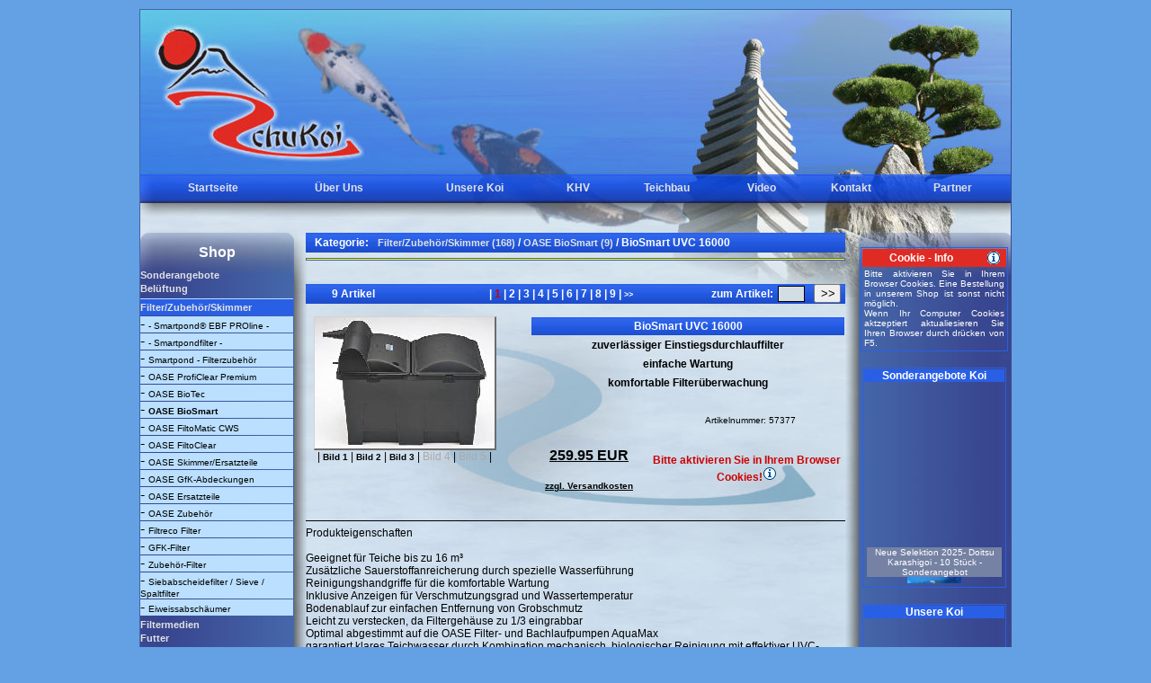

--- FILE ---
content_type: text/html
request_url: https://schukoi.de/shop.php?dat=dat_1002&t_nr=1&hg_id=1137057458&ug_id=1330165251
body_size: 14447
content:
<!doctype html public "-//W3C//DTD HTML 4.01 Transitional//EN">
<html>
<head>
<title>Schukoi - Ihr Koi- und Teichspezialist (Stand: Nov. 2025)</title>
<meta http-equiv="content-type" content="text/html; charset=ISO-8859-1">
<meta name="date" content="01.11. 2025">
<meta name="author" content="Schukoi">
<meta name="publisher" content="Hibaco">
<meta name="copyright" content="Hibaco">
<meta name="keywords" content="Händler, Handel, Koihändler, Koi, Schulten, Fische, Edelfische, Japan, Zierfische, japanische Zierfische, Berlin, Potsdam, Teichanlagen, Gartenteiche, Sumpfpflanzen, Teichpflanzen, Futtermittel, Filterpumpen, Berlin, Brandenburg,  japanische Koi, Teichberatung, Teichplanung, Teichzubehör, Steindekoration, Teichfilter, Futter, Teichbau, Außenanlagen, Koihalle">
<META NAME="description" CONTENT="SCHUKOI<br>Ihr führender Koihändler im Raum Berlin / Brandenburg - direkt an der A2 - mit stets ca. 4.000 Koi auf 6.000 m² Außenanlagen und Koihalle! Wir bieten ausschließlich qualitativ hochwertige japanische Koi, sowie alles rund um den Teich - Teichberatung, Teichplanung, Teichzubehör (Folien, PVC, Steindekoration, Teichfilter, Futter...), Teichbau.">
<META NAME="page-topic" CONTENT="Tiere">
<META NAME="page-type" CONTENT="Produktinfo">
<meta name="audience" content="Alle">
<META NAME="expires" CONTENT="NEVER">
<meta name="robots" content="INDEX,FOLLOW">
<meta name="language" content="de">
<meta name="title" content="Schukoi - Wir importieren Koi-Karpfendirekt aus Japan f&uuml;r Sie.">
<meta name="abstract" content="SCHUKOI<br>Ihr führender Koihändler im Raum Berlin / Brandenburg - direkt an der A2 - mit stets ca. 4.000 Koi auf 6.000 m² Außenanlagen und Koihalle! Wir bieten ausschließlich qualitativ hochwertige japanische Koi, sowie alles rund um den Teich - Teichberatung, Teichplanung, Teichzubehör (Folien, PVC, Steindekoration, Teichfilter, Futter...), Teichbau."><SCRIPT language=JavaScript src="js/overlib.js" type=text/javascript></SCRIPT>
<link rel="stylesheet" href="css_schukoi.css" type="text/css">
<link rel="shortcut icon" href="favicon.ico">

</head>
<body>
<table background="bilder/bg_inner.jpg" width="970" border="0" cellspacing="0" cellpadding="0" align="center">
<tr>
<td>
<table class="tab_bg" width="970" border="0" cellspacing="0" cellpadding="0">
<tr><td colspan="5" height="183">
<div class="div_z1">
<!-- Platzhalter für Flash -->
</div></td>
</tr>
<tr><td colspan="5" height="30"><table width="950" align="center" border="0" cellspacing="0" cellpadding="0">
<tr>
<td align="center" height="28"><a href="index.php" target="_top" class="navi_haupt">Startseite</a></td>
<td align="center"><a href="ueber_uns.php" target="_top" class="navi_haupt">Über Uns</a></td>

<td align="center"><a href="unsere_koi.php" target="_top" class="navi_haupt">Unsere Koi</td>

<td align="center"><a href="khv.php" target="_top" class="navi_haupt">KHV</a></td>
<!-- <td align="center"><a href="teichbau.php" target="_top" class="navi_haupt">Teichbau</a></td> -->
<td align="center"><a href="teichbau/index.php" target="_top" class="navi_haupt">Teichbau</a></td>
<td align="center"><a href="video.php" target="_top" class="navi_haupt">Video</a></td>
<td align="center"><a href="kontakt.php" target="_top" class="navi_haupt">Kontakt</a></td>
<td align="center"><a href="partner.php" target="_top" class="navi_haupt">Partner</a></td>
</tr>
</table></td></tr>

<tr>
<td width="171" class="bg_stein" valign="top" rowspan="2"><br>
<img src="bilder/blind.gif" width="170" height="30" border="0" alt="">
<center><font color="#FFFFFF"><b>Shop</b></font></center>
<!-- shop navi -->
<table width="170" border="0" cellspacing="0" cellpadding="0" align="center">
<tr>
<td height="7" colspan="2"><img src="bilder/blind.gif" width="170" height="7" border="0" alt=""></td>
</tr>
<tr>
 <td align="center" colspan="2">

<table border="0" cellpadding="0" cellspacing="0" width="164">
<tr><td height="3"><img src="bilder/blind.gif" width="170" height="3" border="0" alt=""></td></tr>
<tr>
<td width="140"><a href="shop.php?dat=dat_1001&hg_id=1233132617" class="hg01" onmouseover="return overlib('<table border=0 class=txt06><tr><td width=100 height=100 align=center><img src=hg_bild_anz.php?datei=1233132617.jpg border=0></td><td><p align=justify>Hier finden Sie:<br><br>Neues - Günstiges - Interessantes<br><br>Viel Spaß beim Stöbern!</td></tr></table>', CAPTION, '<center>Kategorie Sonderangebote</center>', WIDTH, 300);" onmouseout="nd();">Sonderangebote</a></td>
</tr>
<tr><td height="3"><img src="bilder/blind.gif" width="170" height="3" border="0" alt=""></td></tr>
<tr>
<td width="140"><a href="shop.php?dat=dat_1001&hg_id=1142449959" class="hg01" onmouseover="return overlib('<table border=0 class=txt06><tr><td width=100 height=100 align=center><img src=hg_bild_anz.php?datei=1142449959.jpg border=0></td><td><p align=justify>Pumpen/Luftsteine/Luftringe/Ausströmer/Verteiler/ Luftschlauch etc.</td></tr></table>', CAPTION, '<center>Kategorie Belüftung</center>', WIDTH, 300);" onmouseout="nd();">Belüftung</a></td>
</tr>
<tr><td height="5"><img src="bilder/blind.gif" width="170" height="1" border="0" alt=""></td></tr>
<tr><td height="1" bgcolor="#BADFFF"><img src="bilder/blind.gif" width="170" height="1" border="0" alt=""></td></tr>
<tr>
<td width="140" bgcolor="#295FE5" height="18"><a href="shop.php?dat=dat_1001&hg_id=1137057458" class="hg01" onmouseover="return overlib('<table border=0 class=txt06><tr><td width=100 height=100 align=center><img src=hg_bild_anz.php?datei=1137057458.jpg border=0></td><td><p align=justify>Filter, Zubehör & Skimmer verschiedener Hersteller </td></tr></table>', CAPTION, '<center>Kategorie Filter/Zubehör/Skimmer</center>', WIDTH, 300);" onmouseout="nd();">Filter/Zubehör/Skimmer</a></td>
</tr>
<tr><td height="1"><img src="bilder/blind.gif" width="1" height="1"></td></tr>

<tr>
<td bgcolor="#BADFFF" height="18">- <a href="shop.php?dat=dat_1001&hg_id=1137057458&ug_id=1470501207" class="ug" onmouseover="return overlib('<table border=0 class=txt06><tr><td><p align=justify></td></tr></table>', CAPTION, '<center>Kategorie - Smartpond® EBF PROline -</center>', WIDTH, 300);" onmouseout="nd();">- Smartpond® EBF PROline -</a></td>
</tr>
<tr><td colspan="2" height="1"></td></tr>


<tr>
<td bgcolor="#BADFFF" height="18">- <a href="shop.php?dat=dat_1001&hg_id=1137057458&ug_id=1179999171" class="ug" onmouseover="return overlib('<table border=0 class=txt06><tr><td width=100 height=100 align=center><img src=hg_bild_anz.php?datei=1179999171.png border=0></td><td><p align=justify>Original-Produkte von Aquafil<br>Sämtliche Ersatzteile lieferbar!</td></tr></table>', CAPTION, '<center>Kategorie - Smartpondfilter - </center>', WIDTH, 300);" onmouseout="nd();">- Smartpondfilter - </a></td>
</tr>
<tr><td colspan="2" height="1"></td></tr>


<tr>
<td bgcolor="#BADFFF" height="18">- <a href="shop.php?dat=dat_1001&hg_id=1137057458&ug_id=1335046142" class="ug" onmouseover="return overlib('<table border=0 class=txt06><tr><td width=100 height=100 align=center><img src=hg_bild_anz.php?datei=1335046142.jpg border=0></td><td><p align=justify>UV-C Lampen, Zubehör und Vliesstoffe</td></tr></table>', CAPTION, '<center>Kategorie Smartpond - Filterzubehör</center>', WIDTH, 300);" onmouseout="nd();">Smartpond - Filterzubehör</a></td>
</tr>
<tr><td colspan="2" height="1"></td></tr>


<tr>
<td bgcolor="#BADFFF" height="18">- <a href="shop.php?dat=dat_1001&hg_id=1137057458&ug_id=1330166307" class="ug" onmouseover="return overlib('<table border=0 class=txt06><tr><td width=100 height=100 align=center><img src=hg_bild_anz.php?datei=1330166307.jpg border=0></td><td><p align=justify>Modulfilter</td></tr></table>', CAPTION, '<center>Kategorie OASE ProfiClear Premium</center>', WIDTH, 300);" onmouseout="nd();">OASE ProfiClear Premium</a></td>
</tr>
<tr><td colspan="2" height="1"></td></tr>


<tr>
<td bgcolor="#BADFFF" height="18">- <a href="shop.php?dat=dat_1001&hg_id=1137057458&ug_id=1137057804" class="ug" onmouseover="return overlib('<table border=0 class=txt06><tr><td width=100 height=100 align=center><img src=hg_bild_anz.php?datei=1137057804.jpg border=0></td><td><p align=justify>Durchlauffilter</td></tr></table>', CAPTION, '<center>Kategorie OASE  BioTec</center>', WIDTH, 300);" onmouseout="nd();">OASE  BioTec</a></td>
</tr>
<tr><td colspan="2" height="1"></td></tr>

<tr>
<td bgcolor="#BADFFF" height="18">- <a href="shop.php?dat=dat_1001&hg_id=1137057458&ug_id=1330165251" class="ug01" onmouseover="return overlib('<table border=0 class=txt06><tr><td width=100 height=100 align=center><img src=hg_bild_anz.php?datei=1330165251.jpg border=0></td><td><p align=justify>Durchlauffilter</td></tr></table>', CAPTION, '<center>Kategorie OASE BioSmart</center>', WIDTH, 300);" onmouseout="nd();">OASE BioSmart</a></td>
</tr>
<tr><td width="10"><img src="bilder/blind.gif" width="10" height="1"></td><td height="1"></td></tr>



<tr>
<td bgcolor="#BADFFF" height="18">- <a href="shop.php?dat=dat_1001&hg_id=1137057458&ug_id=1330179599" class="ug" onmouseover="return overlib('<table border=0 class=txt06><tr><td><p align=justify></td></tr></table>', CAPTION, '<center>Kategorie OASE FiltoMatic CWS</center>', WIDTH, 300);" onmouseout="nd();">OASE FiltoMatic CWS</a></td>
</tr>
<tr><td colspan="2" height="1"></td></tr>


<tr>
<td bgcolor="#BADFFF" height="18">- <a href="shop.php?dat=dat_1001&hg_id=1137057458&ug_id=1140283665" class="ug" onmouseover="return overlib('<table border=0 class=txt06><tr><td width=100 height=100 align=center><img src=hg_bild_anz.php?datei=1140283665.jpg border=0></td><td><p align=justify>Druckfilter</td></tr></table>', CAPTION, '<center>Kategorie OASE FiltoClear</center>', WIDTH, 300);" onmouseout="nd();">OASE FiltoClear</a></td>
</tr>
<tr><td colspan="2" height="1"></td></tr>


<tr>
<td bgcolor="#BADFFF" height="18">- <a href="shop.php?dat=dat_1001&hg_id=1137057458&ug_id=1140281615" class="ug" onmouseover="return overlib('<table border=0 class=txt06><tr><td width=100 height=100 align=center><img src=hg_bild_anz.php?datei=1140281615.jpg border=0></td><td><p align=justify>Oberflächenabsauger für Ihren Teich und Ersatzteile</td></tr></table>', CAPTION, '<center>Kategorie OASE Skimmer/Ersatzteile</center>', WIDTH, 300);" onmouseout="nd();">OASE Skimmer/Ersatzteile</a></td>
</tr>
<tr><td colspan="2" height="1"></td></tr>


<tr>
<td bgcolor="#BADFFF" height="18">- <a href="shop.php?dat=dat_1001&hg_id=1137057458&ug_id=1361026781" class="ug" onmouseover="return overlib('<table border=0 class=txt06><tr><td><p align=justify>für Filter, Skimmer und Strom</td></tr></table>', CAPTION, '<center>Kategorie OASE GfK-Abdeckungen</center>', WIDTH, 300);" onmouseout="nd();">OASE GfK-Abdeckungen</a></td>
</tr>
<tr><td colspan="2" height="1"></td></tr>


<tr>
<td bgcolor="#BADFFF" height="18">- <a href="shop.php?dat=dat_1001&hg_id=1137057458&ug_id=1361026823" class="ug" onmouseover="return overlib('<table border=0 class=txt06><tr><td><p align=justify>Ersatzteile für OASE</td></tr></table>', CAPTION, '<center>Kategorie OASE Ersatzteile</center>', WIDTH, 300);" onmouseout="nd();">OASE Ersatzteile</a></td>
</tr>
<tr><td colspan="2" height="1"></td></tr>


<tr>
<td bgcolor="#BADFFF" height="18">- <a href="shop.php?dat=dat_1001&hg_id=1137057458&ug_id=1168857537" class="ug" onmouseover="return overlib('<table border=0 class=txt06><tr><td width=100 height=100 align=center><img src=hg_bild_anz.php?datei=1168857537.jpg border=0></td><td><p align=justify>Zubehörartikel für OASE Filter und Skimmer</td></tr></table>', CAPTION, '<center>Kategorie OASE Zubehör</center>', WIDTH, 300);" onmouseout="nd();">OASE Zubehör</a></td>
</tr>
<tr><td colspan="2" height="1"></td></tr>


<tr>
<td bgcolor="#BADFFF" height="18">- <a href="shop.php?dat=dat_1001&hg_id=1137057458&ug_id=1470483282" class="ug" onmouseover="return overlib('<table border=0 class=txt06><tr><td><p align=justify></td></tr></table>', CAPTION, '<center>Kategorie Filtreco Filter</center>', WIDTH, 300);" onmouseout="nd();">Filtreco Filter</a></td>
</tr>
<tr><td colspan="2" height="1"></td></tr>


<tr>
<td bgcolor="#BADFFF" height="18">- <a href="shop.php?dat=dat_1001&hg_id=1137057458&ug_id=1137057790" class="ug" onmouseover="return overlib('<table border=0 class=txt06><tr><td width=100 height=100 align=center><img src=hg_bild_anz.php?datei=1137057790.jpg border=0></td><td><p align=justify>Glasfaserkunstoff-Filter als Kammerreihenfilter (mit/ohne Vortex), Patronenfilter, Vortexfilter und Centervortexfilter</td></tr></table>', CAPTION, '<center>Kategorie GFK-Filter</center>', WIDTH, 300);" onmouseout="nd();">GFK-Filter</a></td>
</tr>
<tr><td colspan="2" height="1"></td></tr>


<tr>
<td bgcolor="#BADFFF" height="18">- <a href="shop.php?dat=dat_1001&hg_id=1137057458&ug_id=1139403201" class="ug" onmouseover="return overlib('<table border=0 class=txt06><tr><td width=100 height=100 align=center><img src=hg_bild_anz.php?datei=1139403201.jpg border=0></td><td><p align=justify>Vliesaufroller + Vlies von Aquafil<br>SIFI</td></tr></table>', CAPTION, '<center>Kategorie Zubehör-Filter</center>', WIDTH, 300);" onmouseout="nd();">Zubehör-Filter</a></td>
</tr>
<tr><td colspan="2" height="1"></td></tr>


<tr>
<td bgcolor="#BADFFF" height="18">- <a href="shop.php?dat=dat_1001&hg_id=1137057458&ug_id=1222421764" class="ug" onmouseover="return overlib('<table border=0 class=txt06><tr><td width=100 height=100 align=center><img src=hg_bild_anz.php?datei=1222421764.jpg border=0></td><td><p align=justify>UltraSieve<br>MEGA Sieve<br>Siebbogenfilter<br>Spaltfilter</td></tr></table>', CAPTION, '<center>Kategorie Siebabscheidefilter / Sieve / Spaltfilter</center>', WIDTH, 300);" onmouseout="nd();">Siebabscheidefilter / Sieve / Spaltfilter</a></td>
</tr>
<tr><td colspan="2" height="1"></td></tr>


<tr>
<td bgcolor="#BADFFF" height="18">- <a href="shop.php?dat=dat_1001&hg_id=1137057458&ug_id=1252489730" class="ug" onmouseover="return overlib('<table border=0 class=txt06><tr><td width=100 height=100 align=center><img src=hg_bild_anz.php?datei=1252489730.jpg border=0></td><td><p align=justify>EPS und Aqua Logistik</td></tr></table>', CAPTION, '<center>Kategorie Eiweissabschäumer</center>', WIDTH, 300);" onmouseout="nd();">Eiweissabschäumer</a></td>
</tr>
<tr><td colspan="2" height="1"></td></tr>

<tr><td height="3"><img src="bilder/blind.gif" width="170" height="3" border="0" alt=""></td></tr>
<tr>
<td width="140"><a href="shop.php?dat=dat_1001&hg_id=1137057465" class="hg01" onmouseover="return overlib('<table border=0 class=txt06><tr><td width=100 height=100 align=center><img src=hg_bild_anz.php?datei=1137057465.jpg border=0></td><td><p align=justify>verschiedene Filtermedien für die Bestückung Ihres Filters, Biobeckens, etc.</td></tr></table>', CAPTION, '<center>Kategorie Filtermedien</center>', WIDTH, 300);" onmouseout="nd();">Filtermedien</a></td>
</tr>
<tr><td height="3"><img src="bilder/blind.gif" width="170" height="3" border="0" alt=""></td></tr>
<tr>
<td width="140"><a href="shop.php?dat=dat_1001&hg_id=1137057623" class="hg01" onmouseover="return overlib('<table border=0 class=txt06><tr><td width=100 height=100 align=center><img src=hg_bild_anz.php?datei=1137057623.jpg border=0></td><td><p align=justify>Futtersorten & Leckereien für Fische</td></tr></table>', CAPTION, '<center>Kategorie Futter</center>', WIDTH, 300);" onmouseout="nd();">Futter</a></td>
</tr>
<tr><td height="3"><img src="bilder/blind.gif" width="170" height="3" border="0" alt=""></td></tr>
<tr>
<td width="140"><a href="shop.php?dat=dat_1001&hg_id=1141490237" class="hg01" onmouseover="return overlib('<table border=0 class=txt06><tr><td width=100 height=100 align=center><img src=hg_bild_anz.php?datei=1141490237.jpg border=0></td><td><p align=justify>Steinfolie<br>Ufermatten<br>Bewuchsmatten</td></tr></table>', CAPTION, '<center>Kategorie Folien/Matten</center>', WIDTH, 300);" onmouseout="nd();">Folien/Matten</a></td>
</tr>
<tr><td height="3"><img src="bilder/blind.gif" width="170" height="3" border="0" alt=""></td></tr>
<tr>
<td width="140"><a href="shop.php?dat=dat_1001&hg_id=1137057691" class="hg01" onmouseover="return overlib('<table border=0 class=txt06><tr><td width=100 height=100 align=center><img src=hg_bild_anz.php?datei=1137057691.jpg border=0></td><td><p align=justify>Licht für Garten & Teich</td></tr></table>', CAPTION, '<center>Kategorie Beleuchtung</center>', WIDTH, 300);" onmouseout="nd();">Beleuchtung</a></td>
</tr>
<tr><td height="3"><img src="bilder/blind.gif" width="170" height="3" border="0" alt=""></td></tr>
<tr>
<td width="140"><a href="shop.php?dat=dat_1001&hg_id=1137057573" class="hg01" onmouseover="return overlib('<table border=0 class=txt06><tr><td width=100 height=100 align=center><img src=hg_bild_anz.php?datei=1137057573.jpg border=0></td><td><p align=justify>Alles für die Gesunderhaltung Ihres Koi und seines Lebensraumes!</td></tr></table>', CAPTION, '<center>Kategorie Koi-/Teichpflegemittel</center>', WIDTH, 300);" onmouseout="nd();">Koi-/Teichpflegemittel</a></td>
</tr>
<tr><td height="3"><img src="bilder/blind.gif" width="170" height="3" border="0" alt=""></td></tr>
<tr>
<td width="140"><a href="shop.php?dat=dat_1001&hg_id=1137057580" class="hg01" onmouseover="return overlib('<table border=0 class=txt06><tr><td><p align=justify></td></tr></table>', CAPTION, '<center>Kategorie KOI und Fischhälterung</center>', WIDTH, 300);" onmouseout="nd();">KOI und Fischhälterung</a></td>
</tr>
<tr><td height="3"><img src="bilder/blind.gif" width="170" height="3" border="0" alt=""></td></tr>
<tr>
<td width="140"><a href="shop.php?dat=dat_1001&hg_id=1137057678" class="hg01" onmouseover="return overlib('<table border=0 class=txt06><tr><td width=100 height=100 align=center><img src=hg_bild_anz.php?datei=1137057678.jpg border=0></td><td><p align=justify>alles rund um Pflanzen</td></tr></table>', CAPTION, '<center>Kategorie Pflanzen + Pflanzenzubehör</center>', WIDTH, 300);" onmouseout="nd();">Pflanzen + Pflanzenzubehör</a></td>
</tr>
<tr><td height="3"><img src="bilder/blind.gif" width="170" height="3" border="0" alt=""></td></tr>
<tr>
<td width="140"><a href="shop.php?dat=dat_1001&hg_id=1137057502" class="hg01" onmouseover="return overlib('<table border=0 class=txt06><tr><td width=100 height=100 align=center><img src=hg_bild_anz.php?datei=1137057502.jpg border=0></td><td><p align=justify>Filter- & Bachlaufpumpen, Gravitationspumpen</td></tr></table>', CAPTION, '<center>Kategorie Pumpen</center>', WIDTH, 300);" onmouseout="nd();">Pumpen</a></td>
</tr>
<tr><td height="3"><img src="bilder/blind.gif" width="170" height="3" border="0" alt=""></td></tr>
<tr>
<td width="140"><a href="shop.php?dat=dat_1001&hg_id=1363440142" class="hg01" onmouseover="return overlib('<table border=0 class=txt06><tr><td><p align=justify></td></tr></table>', CAPTION, '<center>Kategorie Wasserspiele</center>', WIDTH, 300);" onmouseout="nd();">Wasserspiele</a></td>
</tr>
<tr><td height="3"><img src="bilder/blind.gif" width="170" height="3" border="0" alt=""></td></tr>
<tr>
<td width="140"><a href="shop.php?dat=dat_1001&hg_id=1137143060" class="hg01" onmouseover="return overlib('<table border=0 class=txt06><tr><td width=100 height=100 align=center><img src=hg_bild_anz.php?datei=1137143060.jpg border=0></td><td><p align=justify>für Verrohrungen - Zuleitungen -</td></tr></table>', CAPTION, '<center>Kategorie Zubehör (PVC/HT/KG/PP)</center>', WIDTH, 300);" onmouseout="nd();">Zubehör (PVC/HT/KG/PP)</a></td>
</tr>
<tr><td height="3"><img src="bilder/blind.gif" width="170" height="3" border="0" alt=""></td></tr>
<tr>
<td width="140"><a href="shop.php?dat=dat_1001&hg_id=1363372393" class="hg01" onmouseover="return overlib('<table border=0 class=txt06><tr><td><p align=justify></td></tr></table>', CAPTION, '<center>Kategorie Rohre</center>', WIDTH, 300);" onmouseout="nd();">Rohre</a></td>
</tr>
<tr><td height="3"><img src="bilder/blind.gif" width="170" height="3" border="0" alt=""></td></tr>
<tr>
<td width="140"><a href="shop.php?dat=dat_1001&hg_id=1137057667" class="hg01" onmouseover="return overlib('<table border=0 class=txt06><tr><td width=100 height=100 align=center><img src=hg_bild_anz.php?datei=1137057667.jpg border=0></td><td><p align=justify>für den Anschluß von Pumpen und UV-Lampen, etc.</td></tr></table>', CAPTION, '<center>Kategorie Schlauch + Zubehör</center>', WIDTH, 300);" onmouseout="nd();">Schlauch + Zubehör</a></td>
</tr>
<tr><td height="3"><img src="bilder/blind.gif" width="170" height="3" border="0" alt=""></td></tr>
<tr>
<td width="140"><a href="shop.php?dat=dat_1001&hg_id=1137056162" class="hg01" onmouseover="return overlib('<table border=0 class=txt06><tr><td width=100 height=100 align=center><img src=hg_bild_anz.php?datei=1137056162.jpg border=0></td><td><p align=justify>Laternen, Bänke, Tische, Dekoration aus Granit im japanischen Stil</td></tr></table>', CAPTION, '<center>Kategorie Steinartikel</center>', WIDTH, 300);" onmouseout="nd();">Steinartikel</a></td>
</tr>
<tr><td height="3"><img src="bilder/blind.gif" width="170" height="3" border="0" alt=""></td></tr>
<tr>
<td width="140"><a href="shop.php?dat=dat_1001&hg_id=1139148919" class="hg01" onmouseover="return overlib('<table border=0 class=txt06><tr><td width=100 height=100 align=center><img src=hg_bild_anz.php?datei=1139148919.jpg border=0></td><td><p align=justify>Alles was man noch so rund um den Teich benötigt, um die Anlage zu pflegen und zu schützen</td></tr></table>', CAPTION, '<center>Kategorie Teichzubehör</center>', WIDTH, 300);" onmouseout="nd();">Teichzubehör</a></td>
</tr>
<tr><td height="3"><img src="bilder/blind.gif" width="170" height="3" border="0" alt=""></td></tr>
<tr>
<td width="140"><a href="shop.php?dat=dat_1001&hg_id=1139136680" class="hg01" onmouseover="return overlib('<table border=0 class=txt06><tr><td width=100 height=100 align=center><img src=hg_bild_anz.php?datei=1139136680.jpg border=0></td><td><p align=justify>Verschiedene UVC-Lampen und Ersatzteile</td></tr></table>', CAPTION, '<center>Kategorie UV- C Vorklärgeräte</center>', WIDTH, 300);" onmouseout="nd();">UV- C Vorklärgeräte</a></td>
</tr>
<tr><td height="3"><img src="bilder/blind.gif" width="170" height="3" border="0" alt=""></td></tr>
<tr>
<td width="140"><a href="shop.php?dat=dat_1001&hg_id=1137057487" class="hg01" onmouseover="return overlib('<table border=0 class=txt06><tr><td width=100 height=100 align=center><img src=hg_bild_anz.php?datei=1137057487.jpg border=0></td><td><p align=justify>Wassertests & Messgeräte verschiedener Hersteller, Mikroskope</td></tr></table>', CAPTION, '<center>Kategorie Wasseranalyse</center>', WIDTH, 300);" onmouseout="nd();">Wasseranalyse</a></td>
</tr>
<tr><td height="3"><img src="bilder/blind.gif" width="170" height="3" border="0" alt=""></td></tr>
<tr>
<td width="140"><a href="shop.php?dat=dat_1001&hg_id=1360424163" class="hg01" onmouseover="return overlib('<table border=0 class=txt06><tr><td><p align=justify></td></tr></table>', CAPTION, '<center>Kategorie Geschenkartikel</center>', WIDTH, 300);" onmouseout="nd();">Geschenkartikel</a></td>
</tr>

<tr><td height="3"><img src="bilder/blind.gif" width="170" height="3" border="0" alt=""></td></tr>
<tr>
<td width="140"><a href="shop.php?dat=dat_1090" class="hg" onmouseover="return overlib('Finden Sie über unsere Suchfunktionen bestimmte Artikel.', CAPTION, '<center>Shop Suche</center>', WIDTH, 250, ABOVE);" onmouseout="nd();">Shop - Suche</a></td>
</tr>

<tr><td height="3"><img src="bilder/blind.gif" width="170" height="3" border="0" alt=""></td></tr>
<tr>
<td width="140"><a href="shop.php?dat=dat_1100" class="hg" onmouseover="return overlib('Hier erhalten Sie eine Übersicht über unser Angebot.', CAPTION, '<center>Shop Sitemap incl. aller Kategorien</center>', WIDTH, 250, ABOVE);" onmouseout="nd();">Shop - Sitemap</a></td>
</tr>
</table>
<!--Schukoi Info-->
<table width="100% "class="txt01">
<tr>
<td><img src="bilder/blind.gif" width="1" height="30" border="0" alt=""></td>
</tr>
<tr onMouseOver="this.style.backgroundColor='#295FE5';" onMouseOut="this.style.backgroundColor='';">
<td>SCHUKOI<br>Ihr führender Koihändler im Raum Berlin / Brandenburg - direkt an der A2 - mit stets ca. 4.000 Koi auf 6.000 m² Außenanlagen und Koihalle! <br /><br />ANSCHRIFT:<br />Dorfstraße 27<br />14797 Nahmitz<br /><br />
 Wir bieten ausschließlich qualitativ hochwertige japanische Koi, sowie alles rund um den Teich - Teichberatung, Teichplanung, Teichbau, Teichzubehör.<br>(Folien, PVC, Teichfilter, Steindekoration, Futter...)<p>Händler/Wiederverkäufer senden Ihre Preisanfragen bitte per email oder Fax mit Ihrer Gewerbeanmeldung an uns.</td>
</tr>
</table>
<!--Werbebanner-->
<br>
<hr>
<a href="http://www.tripond.de" target="_blank"><img src="bilder/logo_tripond.jpg" border="0" alt="" class="rahmen"></a>
<br>
<hr>
<div id="oase">
<a href="http://www.oase-livingwater.com/de_DE/wasser-garten/start.html" target="_blank"><img src="bilder/logo_oase.jpg" border="0" alt=""></a>
</div>
<hr>
<a href="https://www.smartpond-filter.de/" target="_blank"><img src="bilder/logo_smartpond.jpg" border="0" alt=""></a>
<hr>
<a href="http://www.roji.de/" target="_blank"><img src="bilder/logo-roji.jpg" border="0" alt=""></a>
<hr />
<a href="https://www.bvl.bund.de/DE/Arbeitsbereiche/05_Tierarzneimittel/02_Verbraucher/07_Haendlerregister/05_Tabelle/tam_haendler_node.html#TAM-H-735" target="_blank"><img src="bilder/logo_vet.jpg" border="0" alt=""></a>
</td>
</tr>

</table>

<!--Ende shop navi -->
</td>
<td width="14"><img src="bilder/blind.gif" border="0" alt=""></td>
<td width="600" valign="top">
<!--Haupt-->
<table width="600" border="0" cellpadding="0" cellspacing="0" class="txt03">
<tr>
<td valign="bottom"><img src="bilder/blind.gif" width="1" height="35" border="0" alt=""></td>
</tr>
<tr>
<td valign="top" height="100%">
<!-- Shop Inner -->
<table width="600" border="0" cellpadding="0" cellspacing="0" class="txt01">
<tr>
<td colspan="5" background="bilder/tab_top_bg.gif" height="22"><img src="bilder/blind.gif" height="1" width="10">Kategorie:<img src="bilder/blind.gif" height="1" width="10"><a href="shop.php?dat=dat_1001&hg_id=1137057458" class="hg01">Filter/Zubehör/Skimmer (168)</a> / <a href="shop.php?dat=dat_1001&hg_id=1137057458&ug_id=1330165251" class="hg01">OASE BioSmart (9)</a> / BioSmart UVC 16000</td>
</tr>
<tr>
<td colspan="5"><hr></td>
</tr>
</table>

<table border="0" cellpadding="0" cellspacing="0" align="center" width="600" class="txt01">
<tr><td width="600" height="20" align="center" class="txt04"></td></tr>
</table>
<table border="0" cellpadding="0" cellspacing="0" align="center" width="600" class="txt01">
<tr><td height="22" width="100" align="center" background="bilder/tab_top_bg.gif"><img src="bilder/blind.gif" height="1" width="5">9 Artikel</td>
<td width="350" align="center" background="bilder/tab_top_bg.gif"><font style="color:#225AE1;">&lt;&lt; </font><font class="sh_font04">|<font style="color: #cc0000"> <b>1</b> </font>|<a href="shop.php?dat=dat_1002&hg_id=1137057458&ug_id=1330165251&t_nr=2" target="_self" class="link_006"> 2 </a>|<a href="shop.php?dat=dat_1002&hg_id=1137057458&ug_id=1330165251&t_nr=3" target="_self" class="link_006"> 3 </a>|<a href="shop.php?dat=dat_1002&hg_id=1137057458&ug_id=1330165251&t_nr=4" target="_self" class="link_006"> 4 </a>|<a href="shop.php?dat=dat_1002&hg_id=1137057458&ug_id=1330165251&t_nr=5" target="_self" class="link_006"> 5 </a>|<a href="shop.php?dat=dat_1002&hg_id=1137057458&ug_id=1330165251&t_nr=6" target="_self" class="link_006"> 6 </a>|<a href="shop.php?dat=dat_1002&hg_id=1137057458&ug_id=1330165251&t_nr=7" target="_self" class="link_006"> 7 </a>|<a href="shop.php?dat=dat_1002&hg_id=1137057458&ug_id=1330165251&t_nr=8" target="_self" class="link_006"> 8 </a>|<a href="shop.php?dat=dat_1002&hg_id=1137057458&ug_id=1330165251&t_nr=9" target="_self" class="link_006"> 9 </a>|</font><a href="shop.php?dat=dat_1002&hg_id=1137057458&ug_id=1330165251&ak_id=1452247335&t_nr=2" class="link_006" style="font-size: 9px"> &gt;&gt;</a></td>
<form action="dat.php" target="_top" method="post">
<input type="hidden" name="hg_id" value="1137057458">
<input type="hidden" name="ug_id" value="1330165251">
<input type="hidden" name="dat" value="dat_1002">
<td background="bilder/tab_top_bg.gif" width="70" align="center">zum Artikel:</td>
<td background="bilder/tab_top_bg.gif" width="40" align="center"><input type="text" name="t_nr" class="input_02"></td>
<td background="bilder/tab_top_bg.gif" width="40" align="center" ><button type="submit" class="button_01" style="width:30px">&gt;&gt;</button></td>
</form>
</tr>
</table>

<br>
<table border="0" cellpadding="0" cellspacing="0" align="center" width="600" class="txt03">
<tr>
<td width="220" align="center" valign="top"><img src="ak_bild.php?datei=bild_01_1452247335.jpg&sys=mittel" class="tab_vorschau_bild" onmouseover="return overlib('<img border=1 src=ak_bild.php?datei=bild_01_1452247335.jpg&sys=org>', OFFSETY, -80);" onmouseout="nd();"><br>| <a href="shop.php?dat=dat_1002&hg_id=1137057458&ug_id=1330165251&ak_id=1452247335&t_nr=1&bild_anz=bild_01_1452247335.jpg" class="link_007" onmouseover="return overlib('<img border=1 src=ak_bild.php?datei=bild_01_1452247335.jpg&sys=klein>');" onmouseout="nd();">Bild 1</a> | <a href="shop.php?dat=dat_1002&hg_id=1137057458&ug_id=1330165251&ak_id=1452247335&t_nr=1&bild_anz=bild_02_1452247335.jpg" class="link_007" onmouseover="return overlib('<img border=1 src=ak_bild.php?datei=bild_02_1452247335.jpg&sys=klein>');" onmouseout="nd();">Bild 2</a> | <a href="shop.php?dat=dat_1002&hg_id=1137057458&ug_id=1330165251&ak_id=1452247335&t_nr=1&bild_anz=bild_03_1452247335.jpg" class="link_007" onmouseover="return overlib('<img border=1 src=ak_bild.php?datei=bild_03_1452247335.jpg&sys=klein>');" onmouseout="nd();">Bild 3</a> | <font color="#aaaaaa">Bild 4</font> | <font color="#aaaaaa">Bild 5</font> |</td>
<td width="380" valign="top" align="right">
<table border="0" cellpadding="0" cellspacing="1" width="350">
<tr><td align="center" background="bilder/tab_top_bg.gif" class="txt01" height="20" width="350">BioSmart UVC 16000</td></tr>

<tr><td align="center" height="20" class="txt07">zuverlässiger Einstiegsdurchlauffilter</td></tr>
<tr><td align="center" height="20" class="txt07">einfache Wartung</td></tr>
<tr><td align="center" height="20" class="txt07">komfortable Filterüberwachung</td></tr>
<tr><td height="20"></td></tr>
</table>
<table border="0" cellpadding="0" cellspacing="0" width="350" class="tab_preis_01" onmouseover="this.style.backgroundColor='#F7E798';" onmouseout="this.style.backgroundColor='';">
<tr><td colspan="2"height="20" class="txt06" align="right">Artikelnummer: 57377<img src="bilder/blind.gif" height="1" width="55"></td></tr>

<tr><td colspan="2"height="20"></td></tr>

<td align="center"><b><u>259.95 EUR</u></b></td>




<td align="center" width="220" rowspan="3" class="cookie">Bitte aktivieren Sie in Ihrem Browser Cookies!<img src="bilder/information.gif" border="0" onmouseover="return overlib('<table border=0 class=txt06><tr><td><p align=justify>Der Schukoi-Cookie ist eine Datei, die mit Ihrer Erlaubnis durch den Browser auf Ihrem Computer gespeichert wird und nur die Session ID und keine persönliche Einstellungen oder Informationen beinhaltet.<br><ul><li>unser Cookie ist wen nicht anders eingestellt maximal 24 Stunden gültig.</li><li>Eine Bestellung ohne aktivierten Cookie ist nicht möglich!</li></ul></td></tr></table>', CAPTION, '<center>Der Schukoi-COOKIE!</center>', WIDTH, 400, OFFSETX, -250, OFFSETY, 20, ABOVE);" onmouseout="nd();"></td>
</tr>
<tr><td height="10"></td></tr>
<tr>
<td align="center" height="20" valign="bottom" class="txt06"><a href="versandkosten.pdf" target="_blank" class="txt06"><b><u>zzgl. Versandkosten</u></b></a></td>
</tr>

<tr><td colspan="2"height="5"></td></tr>
</table>
</td>
</tr>
<tr>
<td align="center" class="txt06" height="22"></td>
<td width="380"></td>
</tr>
<tr><td colspan="2"><hr style="height:1px; border: 0px; background-color:#000000;"></td></tr>

<tr><td colspan="2">Produkteigenschaften<br><br>Geeignet für Teiche bis zu 16 m³<br>Zusätzliche Sauerstoffanreicherung durch spezielle Wasserführung<br>Reinigungshandgriffe für die komfortable Wartung<br>Inklusive Anzeigen für Verschmutzungsgrad und Wassertemperatur<br>Bodenablauf zur einfachen Entfernung von Grobschmutz<br>Leicht zu verstecken, da Filtergehäuse zu 1/3 eingrabbar<br>Optimal abgestimmt auf die OASE Filter- und Bachlaufpumpen AquaMax<br>garantiert klares Teichwasser durch Kombination mechanisch. biologischer Reinigung mit effektiver UVC- Technik<br><br>Abmessungen (L x B x H) (mm)	380 x 560 x 410<br>Nennspannung	230V/50Hz<br>Leistungsaufnahme	14<br>Stromkabellänge (m)	3<br>Nettogewicht (kg)	5,40<br>Garantie	2 Jahre<br>UVC Leistung	11 W<br>Anzahl Filterschwämme gesamt (St)	6<br>Anzahl Filterschwämme blau (St)	3<br>Anzahl Filterschwämme rot (St)	3<br>Anzahl Filterschwämme grün (St)	-<br>Temperaturanzeige	Ja<br>Anschlüsse Eingang (mm)	19/25/32/38<br>Anschlüsse Eingang in Zoll	3/4, 1, 1 ¼, 1 ½<br>Anschlüsse Ausgang	DN 75<br>Anschlüsse Schmutzausgang (mm)	38<br>Anschlüsse Schmutzausgang	1 1/2 Zoll<br>Liter pro Stunde max. l/h	5500<br>Geeig. für Teiche bis max. (m³)	16,0<br>Geeig. für Teiche mit Fischbesatz (m³)	8,0<br>Geeig. für Teiche mit Koi (m³)	4,0<br></td></tr>


</table>
<br>

<table border="0" cellpadding="0" cellspacing="0" align="center">
<tr>
<td height="22" background="bilder/tab_top_bg.gif" class="txt01"><img src="bilder/blind.gif" height="1" width="10">Das könnte Sie interessieren:</td>
</tr>
<tr>
<td height="5"><img src="bilder/blind.gif" height="3" width="10"></td>
</tr>
<tr><td height="120" valign="top">

<marquee onmouseover="this.stop()" onmouseout="this.start()" scrollamount="2" scrolldelay="5" direction="left" width="600" height="80">

<table border="0" cellpadding="0" cellspacing="0" align="center" class="txt06" height="80">
<tr>
<td onmouseover="this.style.backgroundColor='#F7E798';" onmouseout="this.style.backgroundColor='';" class="tab_vorschau">

<table border="0" cellpadding="0" cellspacing="1" align="center" height="80" width="190">
<tr><td colspan="2" align="center" height="20" bgcolor="#295FE5"><img src="bilder/blind.gif" height="1" width="190"><br><a href="shop.php?dat=dat_1002&hg_id=1137057458&ug_id=&t_nr=" class="link_005"><nobr>Air Aqua SuperSieve ...</nobr></a></td></tr>
<tr>
<td width="80" height="80" align="center" rowspan="5"><a href="shop.php?dat=dat_1002&hg_id=1137057458&ug_id=&t_nr="><img border="1" src="ak_bild.php?datei=bild_01_1270026056.jpg&sys=mini"  onmouseover="return overlib('<img border=1 src=ak_bild.php?datei=bild_01_1270026056.jpg&sys=mittel>', WIDTH, 200, OFFSETX, -100, OFFSETY, 20, ABOVE);" onmouseout="nd();"></a></td>
<td class="txt06" align="center" height="20" width="110"></td>
</tr>
<tr><td class="txt07" align="center">1435.00 EUR</td></tr>
<tr><td class="txt06" align="center">inkl. gesetz. Mwst.</td></tr>
<tr><td class="txt06" align="center"><a href="versandkosten.pdf" target="_blank" class="txt06"><b><u>zzgl. Versandkosten</u></b></a></td></tr>
</table>

<td width="10" height="80"><img src="bilder/blind.gif" height="1" width="10"></td>
</td>
<td onmouseover="this.style.backgroundColor='#F7E798';" onmouseout="this.style.backgroundColor='';" class="tab_vorschau">

<table border="0" cellpadding="0" cellspacing="1" align="center" height="80" width="190">
<tr><td colspan="2" align="center" height="20" bgcolor="#295FE5"><img src="bilder/blind.gif" height="1" width="190"><br><a href="shop.php?dat=dat_1002&hg_id=1137057458&ug_id=&t_nr=9" class="link_005"><nobr>SPF 800G EU</nobr></a></td></tr>
<tr>
<td width="80" height="80" align="center" rowspan="5"><a href="shop.php?dat=dat_1002&hg_id=1137057458&ug_id=&t_nr=9"><img border="1" src="ak_bild.php?datei=bild_01_1262773673.jpg&sys=mini"  onmouseover="return overlib('<img border=1 src=ak_bild.php?datei=bild_01_1262773673.jpg&sys=mittel>', WIDTH, 200, OFFSETX, -100, OFFSETY, 20, ABOVE);" onmouseout="nd();"></a></td>
<td class="txt06" align="center" height="20" width="110"></td>
</tr>
<tr><td class="txt07" align="center">7225.00 EUR</td></tr>
<tr><td class="txt06" align="center">inkl. gesetz. Mwst.</td></tr>
<tr><td class="txt06" align="center"><a href="versandkosten.pdf" target="_blank" class="txt06"><b><u>zzgl. Versandkosten</u></b></a></td></tr>
</table>

<td width="10" height="80"><img src="bilder/blind.gif" height="1" width="10"></td>
</td>
<td onmouseover="this.style.backgroundColor='#F7E798';" onmouseout="this.style.backgroundColor='';" class="tab_vorschau">

<table border="0" cellpadding="0" cellspacing="1" align="center" height="80" width="190">
<tr><td colspan="2" align="center" height="20" bgcolor="#295FE5"><img src="bilder/blind.gif" height="1" width="190"><br><a href="shop.php?dat=dat_1002&hg_id=1137057458&ug_id=&t_nr=25" class="link_005"><nobr>FiltoClear 15000 Ers...</nobr></a></td></tr>
<tr>
<td width="80" height="80" align="center" rowspan="5"><a href="shop.php?dat=dat_1002&hg_id=1137057458&ug_id=&t_nr=25"><img border="1" src="ak_bild.php?datei=bild_01_1329826530.png&sys=mini"  onmouseover="return overlib('<img border=1 src=ak_bild.php?datei=bild_01_1329826530.png&sys=mittel>', WIDTH, 200, OFFSETX, -100, OFFSETY, 20, ABOVE);" onmouseout="nd();"></a></td>
<td class="txt06" align="center" height="20" width="110"></td>
</tr>
<tr><td class="txt07" align="center">54.95 EUR</td></tr>
<tr><td class="txt06" align="center">inkl. gesetz. Mwst.</td></tr>
<tr><td class="txt06" align="center"><a href="versandkosten.pdf" target="_blank" class="txt06"><b><u>zzgl. Versandkosten</u></b></a></td></tr>
</table>

<td width="10" height="80"><img src="bilder/blind.gif" height="1" width="10"></td>
</td>
<td onmouseover="this.style.backgroundColor='#F7E798';" onmouseout="this.style.backgroundColor='';" class="tab_vorschau">

<table border="0" cellpadding="0" cellspacing="1" align="center" height="80" width="190">
<tr><td colspan="2" align="center" height="20" bgcolor="#295FE5"><img src="bilder/blind.gif" height="1" width="190"><br><a href="shop.php?dat=dat_1002&hg_id=1137057458&ug_id=&t_nr=42" class="link_005"><nobr>SwimSkim 50</nobr></a></td></tr>
<tr>
<td width="80" height="80" align="center" rowspan="5"><a href="shop.php?dat=dat_1002&hg_id=1137057458&ug_id=&t_nr=42"><img border="1" src="ak_bild.php?datei=bild_01_1330164805.jpg&sys=mini"  onmouseover="return overlib('<img border=1 src=ak_bild.php?datei=bild_01_1330164805.jpg&sys=mittel>', WIDTH, 200, OFFSETX, -100, OFFSETY, 20, ABOVE);" onmouseout="nd();"></a></td>
<td class="txt06" align="center" height="20" width="110"></td>
</tr>
<tr><td class="txt07" align="center">319.95 EUR</td></tr>
<tr><td class="txt06" align="center">inkl. gesetz. Mwst.</td></tr>
<tr><td class="txt06" align="center"><a href="versandkosten.pdf" target="_blank" class="txt06"><b><u>zzgl. Versandkosten</u></b></a></td></tr>
</table>

<td width="10" height="80"><img src="bilder/blind.gif" height="1" width="10"></td>
</td>
<td onmouseover="this.style.backgroundColor='#F7E798';" onmouseout="this.style.backgroundColor='';" class="tab_vorschau">

<table border="0" cellpadding="0" cellspacing="1" align="center" height="80" width="190">
<tr><td colspan="2" align="center" height="20" bgcolor="#295FE5"><img src="bilder/blind.gif" height="1" width="190"><br><a href="shop.php?dat=dat_1002&hg_id=1137057458&ug_id=&t_nr=38" class="link_005"><nobr>AquaSkim 40</nobr></a></td></tr>
<tr>
<td width="80" height="80" align="center" rowspan="5"><a href="shop.php?dat=dat_1002&hg_id=1137057458&ug_id=&t_nr=38"><img border="1" src="ak_bild.php?datei=bild_01_1330163671.jpg&sys=mini"  onmouseover="return overlib('<img border=1 src=ak_bild.php?datei=bild_01_1330163671.jpg&sys=mittel>', WIDTH, 200, OFFSETX, -100, OFFSETY, 20, ABOVE);" onmouseout="nd();"></a></td>
<td class="txt06" align="center" height="20" width="110"></td>
</tr>
<tr><td class="txt07" align="center">99.95 EUR</td></tr>
<tr><td class="txt06" align="center">inkl. gesetz. Mwst.</td></tr>
<tr><td class="txt06" align="center"><a href="versandkosten.pdf" target="_blank" class="txt06"><b><u>zzgl. Versandkosten</u></b></a></td></tr>
</table>

<td width="10" height="80"><img src="bilder/blind.gif" height="1" width="10"></td>
</td>
</tr>
</table>
</marquee>
</td></tr>
</table>





<!-- Ende Shop Inner -->




</td>
</tr>
</table>
<!--Haupt Ende-->
</td>
<td width="14"><img src="bilder/blind.gif" border="0" alt=""></td>
<td width="171" class="bg_baum" align="center" valign="top" rowspan="2"><br><img src="bilder/blind.gif" width="1" height="15" border="0" alt=""><br>
<br>
<table border="0" width="160" cellpadding="0" cellspacing="1" class="contbez" onmouseover="this.style.backgroundColor='#6C6C6C';" onmouseout="this.style.backgroundColor='';">
<tr><td align="center">
<table border="0" width="160" cellpadding="2" cellspacing="0" class="txt02">
<tr><td width="135" align="center" bgcolor="#E02B24" style="font-size: 12px;"><b>Cookie - Info</b></td>
<td bgcolor="#E02B24" width="25" align="center"><img src="bilder/information.gif" border="0" onmouseover="return overlib('<table border=0 class=txt06><tr><td><p align=justify>Der Schukoi-Cookie ist eine Datei, die mit Ihrer Erlaubnis durch den Browser auf Ihrem Computer gespeichert wird und nur die Session ID und keine persönliche Einstellungen oder Informationen beinhaltet.<br><ul><li>unser Cookie ist wen nicht anders eingestellt maximal 24 Stunden gültig.</li><li>Eine Bestellung ohne aktivierten Cookie ist nicht möglich!</li></ul></td></tr></table>', CAPTION, '<center>Der Schukoi-COOKIE!</center>', WIDTH, 400, OFFSETX, -400, OFFSETY, 20);" onmouseout="nd();"></td>
</tr>
<tr><td colspan="2">
<p align="justify">Bitte aktivieren Sie in Ihrem Browser Cookies. Eine Bestellung in unserem Shop ist sonst nicht möglich.<br>Wenn Ihr Computer Cookies aktzeptiert aktualiesieren Sie Ihren Browser durch drücken von F5.</p>
</td></tr></table>
</td></tr>
</table>
<br>
<table border="0" width="160" cellpadding="0" cellspacing="1" class="contbez">
<tr><td align="center" bgcolor="#295FE5">Sonderangebote Koi</td></tr>
<tr><td height="2"></td></tr>
<tr><td align="center">
<marquee onmouseover="this.stop()" onmouseout="this.start()" scrollamount="1" scrolldelay="1" direction="up" width="156" height="220" class="txt01">

<table border="0" cellpadding="0" cellspacing="0" align="center" width="150" onmouseover="return overlib('<img src=koi_bild.php?datei=1189191808.JPG&sys=org border=0>', BGCOLOR, '', FGCOLOR, '', WIDTH, 256, HEIGHT, 550, LEFT, OFFSETY, -200);" onmouseout="nd();">
<tr><td bgcolor="#7582A4" align="center" class="txt02" width="150">Neue Selektion 2025-  Doitsu Karashigoi - 10 Stück - Sonderangebot</td></tr>
<tr><td align="center"><a href="unsere_koi.php?koi_suche=253"><img src="koi_bild.php?datei=1189191808.JPG&sys=mini" border="0" alt="Neue Selektion 2025-  Doitsu Karashigoi - 10 Stück - Sonderangebot"></a></td></tr>

<tr><td align="center" class="txt02"><br>1,5 Jahre<br>18 - 25 cm<br>Koi-Nr.: 253</td>
</tr>
<tr><td valign="bottom" align="center"><a href="unsere_koi.php?koi_suche=253" class="count_preis">    39.50 EUR</a><br><img src="bilder/blind.gif" height="5" width="1"></td></tr>
</table>
<br>
<table border="0" cellpadding="0" cellspacing="0" align="center" width="150" onmouseover="return overlib('<img src=koi_bild.php?datei=1224690226.JPG&sys=org border=0>', BGCOLOR, '', FGCOLOR, '', WIDTH, 326, HEIGHT, 550, LEFT, OFFSETY, -200);" onmouseout="nd();">
<tr><td bgcolor="#7582A4" align="center" class="txt02" width="150">Neue Selektion 2024 - Ki Utsuri- Preis pro Stück 25 Stück vorrätig</td></tr>
<tr><td align="center"><a href="unsere_koi.php?koi_suche=531"><img src="koi_bild.php?datei=1224690226.JPG&sys=mini" border="0" alt="Neue Selektion 2024 - Ki Utsuri- Preis pro Stück 25 Stück vorrätig"></a></td></tr>

<tr><td align="center" class="txt02"><br>1,5 Jahre<br>25 - 35 cm<br>Koi-Nr.: 531</td>
</tr>
<tr><td valign="bottom" align="center"><a href="unsere_koi.php?koi_suche=531" class="count_preis">75.00 EUR</a><br><img src="bilder/blind.gif" height="5" width="1"></td></tr>
</table>
<br>
<table border="0" cellpadding="0" cellspacing="0" align="center" width="150" onmouseover="return overlib('<img src=koi_bild.php?datei=1224690848.JPG&sys=org border=0>', BGCOLOR, '', FGCOLOR, '', WIDTH, 312, HEIGHT, 550, LEFT, OFFSETY, -200);" onmouseout="nd();">
<tr><td bgcolor="#7582A4" align="center" class="txt02" width="150">Neue Selektion 2024 Kujaku- Preis pro Stück 15 Stück vorrätig</td></tr>
<tr><td align="center"><a href="unsere_koi.php?koi_suche=535"><img src="koi_bild.php?datei=1224690848.JPG&sys=mini" border="0" alt="Neue Selektion 2024 Kujaku- Preis pro Stück 15 Stück vorrätig"></a></td></tr>

<tr><td align="center" class="txt02"><br>1,5 Jahre<br>25- 35 cm<br>Koi-Nr.: 535</td>
</tr>
<tr><td valign="bottom" align="center"><a href="unsere_koi.php?koi_suche=535" class="count_preis">75.00 EUR</a><br><img src="bilder/blind.gif" height="5" width="1"></td></tr>
</table>
<br>
<table border="0" cellpadding="0" cellspacing="0" align="center" width="150" onmouseover="return overlib('<img src=koi_bild.php?datei=1201256673.JPG&sys=org border=0>', BGCOLOR, '', FGCOLOR, '', WIDTH, 272, HEIGHT, 550, LEFT, OFFSETY, -200);" onmouseout="nd();">
<tr><td bgcolor="#7582A4" align="center" class="txt02" width="150">Neue Selektion 2024 - Shusui  - Preis pro Stück 20 Stück vorrätig</td></tr>
<tr><td align="center"><a href="unsere_koi.php?koi_suche=438"><img src="koi_bild.php?datei=1201256673.JPG&sys=mini" border="0" alt="Neue Selektion 2024 - Shusui  - Preis pro Stück 20 Stück vorrätig"></a></td></tr>

<tr><td align="center" class="txt02"><br>1,5 Jahr<br>25 - 35 cm<br>Koi-Nr.: 438</td>
</tr>
<tr><td valign="bottom" align="center"><a href="unsere_koi.php?koi_suche=438" class="count_preis">75.00 EUR</a><br><img src="bilder/blind.gif" height="5" width="1"></td></tr>
</table>
<br>
<table border="0" cellpadding="0" cellspacing="0" align="center" width="150" onmouseover="return overlib('<img src=koi_bild.php?datei=1384681778.jpg&sys=org border=0>', BGCOLOR, '', FGCOLOR, '', WIDTH, 223, HEIGHT, 550, LEFT, OFFSETY, -200);" onmouseout="nd();">
<tr><td bgcolor="#7582A4" align="center" class="txt02" width="150">Sonderangebot Neue Selektion 2025- Benigoi</td></tr>
<tr><td align="center"><a href="unsere_koi.php?koi_suche=581"><img src="koi_bild.php?datei=1384681778.jpg&sys=mini" border="0" alt="Sonderangebot Neue Selektion 2025- Benigoi"></a></td></tr>

<tr><td align="center" class="txt02">männlich<br>4 Jahre<br>65 cm<br>Koi-Nr.: 581</td>
</tr>
<tr><td valign="bottom" align="center"><a href="unsere_koi.php?koi_suche=581" class="count_preis">425.00 EUR</a><br><img src="bilder/blind.gif" height="5" width="1"></td></tr>
</table>
<br>
<table border="0" cellpadding="0" cellspacing="0" align="center" width="150" onmouseover="return overlib('<img src=koi_bild.php?datei=1418623617.JPG&sys=org border=0>', BGCOLOR, '', FGCOLOR, '', WIDTH, 291, HEIGHT, 550, LEFT, OFFSETY, -200);" onmouseout="nd();">
<tr><td bgcolor="#7582A4" align="center" class="txt02" width="150">Neue Selektion 2025 - Doitsu Ochiba ShigureSonderangebot</td></tr>
<tr><td align="center"><a href="unsere_koi.php?koi_suche=893"><img src="koi_bild.php?datei=1418623617.JPG&sys=mini" border="0" alt="Neue Selektion 2025 - Doitsu Ochiba ShigureSonderangebot"></a></td></tr>

<tr><td align="center" class="txt02"><br>3 Jahre<br>53 cm<br>Koi-Nr.: 893</td>
</tr>
<tr><td valign="bottom" align="center"><a href="unsere_koi.php?koi_suche=893" class="count_preis">199.00 EUR</a><br><img src="bilder/blind.gif" height="5" width="1"></td></tr>
</table>
<br>
<table border="0" cellpadding="0" cellspacing="0" align="center" width="150" onmouseover="return overlib('<img src=koi_bild.php?datei=1211021615.jpg&sys=org border=0>', BGCOLOR, '', FGCOLOR, '', WIDTH, 216, HEIGHT, 550, LEFT, OFFSETY, -200);" onmouseout="nd();">
<tr><td bgcolor="#7582A4" align="center" class="txt02" width="150">Neue Selektion 2022 - Shusui - Sonderangebot</td></tr>
<tr><td align="center"><a href="unsere_koi.php?koi_suche=309"><img src="koi_bild.php?datei=1211021615.jpg&sys=mini" border="0" alt="Neue Selektion 2022 - Shusui - Sonderangebot"></a></td></tr>

<tr><td align="center" class="txt02">weiblich<br>7 Jahre<br>72 cm<br>Koi-Nr.: 309</td>
</tr>
<tr><td valign="bottom" align="center"><a href="unsere_koi.php?koi_suche=309" class="count_preis">899.00 EUR</a><br><img src="bilder/blind.gif" height="5" width="1"></td></tr>
</table>
<br>
<table border="0" cellpadding="0" cellspacing="0" align="center" width="150" onmouseover="return overlib('<img src=koi_bild.php?datei=1290199397.JPG&sys=org border=0>', BGCOLOR, '', FGCOLOR, '', WIDTH, 217, HEIGHT, 550, LEFT, OFFSETY, -200);" onmouseout="nd();">
<tr><td bgcolor="#7582A4" align="center" class="txt02" width="150">Neue Selektion 2024 - Kin Ki Utsuri - Sonderangebot</td></tr>
<tr><td align="center"><a href="unsere_koi.php?koi_suche=398"><img src="koi_bild.php?datei=1290199397.JPG&sys=mini" border="0" alt="Neue Selektion 2024 - Kin Ki Utsuri - Sonderangebot"></a></td></tr>

<tr><td align="center" class="txt02"><br>2 Jahre<br>38 cm<br>Koi-Nr.: 398</td>
</tr>
<tr><td valign="bottom" align="center"><a href="unsere_koi.php?koi_suche=398" class="count_preis">139.00 EUR</a><br><img src="bilder/blind.gif" height="5" width="1"></td></tr>
</table>
<br>
<table border="0" cellpadding="0" cellspacing="0" align="center" width="150" onmouseover="return overlib('<img src=koi_bild.php?datei=1224689648.JPG&sys=org border=0>', BGCOLOR, '', FGCOLOR, '', WIDTH, 194, HEIGHT, 550, LEFT, OFFSETY, -200);" onmouseout="nd();">
<tr><td bgcolor="#7582A4" align="center" class="txt02" width="150">Neue Selektion 2024 - Kin Ki Utsuri - Sonderangebot</td></tr>
<tr><td align="center"><a href="unsere_koi.php?koi_suche=527"><img src="koi_bild.php?datei=1224689648.JPG&sys=mini" border="0" alt="Neue Selektion 2024 - Kin Ki Utsuri - Sonderangebot"></a></td></tr>

<tr><td align="center" class="txt02"><br>2 Jahre<br>35 cm<br>Koi-Nr.: 527</td>
</tr>
<tr><td valign="bottom" align="center"><a href="unsere_koi.php?koi_suche=527" class="count_preis">139.00 EUR</a><br><img src="bilder/blind.gif" height="5" width="1"></td></tr>
</table>
<br>
<table border="0" cellpadding="0" cellspacing="0" align="center" width="150" onmouseover="return overlib('<img src=koi_bild.php?datei=1418368936.JPG&sys=org border=0>', BGCOLOR, '', FGCOLOR, '', WIDTH, 201, HEIGHT, 550, LEFT, OFFSETY, -200);" onmouseout="nd();">
<tr><td bgcolor="#7582A4" align="center" class="txt02" width="150">Neue Selektion 2022 - Doitsu Ochiba ShigureSonderangebot</td></tr>
<tr><td align="center"><a href="unsere_koi.php?koi_suche=870"><img src="koi_bild.php?datei=1418368936.JPG&sys=mini" border="0" alt="Neue Selektion 2022 - Doitsu Ochiba ShigureSonderangebot"></a></td></tr>

<tr><td align="center" class="txt02"><br>2,5 Jahre<br>41 cm<br>Koi-Nr.: 870</td>
</tr>
<tr><td valign="bottom" align="center"><a href="unsere_koi.php?koi_suche=870" class="count_preis">129.00 EUR</a><br><img src="bilder/blind.gif" height="5" width="1"></td></tr>
</table>
<br>
<table border="0" cellpadding="0" cellspacing="0" align="center" width="150" onmouseover="return overlib('<img src=koi_bild.php?datei=1201256562.JPG&sys=org border=0>', BGCOLOR, '', FGCOLOR, '', WIDTH, 247, HEIGHT, 550, LEFT, OFFSETY, -200);" onmouseout="nd();">
<tr><td bgcolor="#7582A4" align="center" class="txt02" width="150">Sonderangebot Neue Selektion 2024 - Hi Utsuri-Preis pro Stück 15 Stück vorrätig</td></tr>
<tr><td align="center"><a href="unsere_koi.php?koi_suche=437"><img src="koi_bild.php?datei=1201256562.JPG&sys=mini" border="0" alt="Sonderangebot Neue Selektion 2024 - Hi Utsuri-Preis pro Stück 15 Stück vorrätig"></a></td></tr>

<tr><td align="center" class="txt02"><br>1,5 Jahr<br>25 - 35 cm<br>Koi-Nr.: 437</td>
</tr>
<tr><td valign="bottom" align="center"><a href="unsere_koi.php?koi_suche=437" class="count_preis">75.00 EUR</a><br><img src="bilder/blind.gif" height="5" width="1"></td></tr>
</table>
<br>
<table border="0" cellpadding="0" cellspacing="0" align="center" width="150" onmouseover="return overlib('<img src=koi_bild.php?datei=1224689073.jpg&sys=org border=0>', BGCOLOR, '', FGCOLOR, '', WIDTH, 257, HEIGHT, 550, LEFT, OFFSETY, -200);" onmouseout="nd();">
<tr><td bgcolor="#7582A4" align="center" class="txt02" width="150">Neue Selektion Asagi- Preis pro Stück 25 Stück vorrätig</td></tr>
<tr><td align="center"><a href="unsere_koi.php?koi_suche=523"><img src="koi_bild.php?datei=1224689073.jpg&sys=mini" border="0" alt="Neue Selektion Asagi- Preis pro Stück 25 Stück vorrätig"></a></td></tr>

<tr><td align="center" class="txt02"><br>1,5 Jahre<br>25 - 35 cm<br>Koi-Nr.: 523</td>
</tr>
<tr><td valign="bottom" align="center"><a href="unsere_koi.php?koi_suche=523" class="count_preis">75.00 EUR</a><br><img src="bilder/blind.gif" height="5" width="1"></td></tr>
</table>
<br>
<table border="0" cellpadding="0" cellspacing="0" align="center" width="150" onmouseover="return overlib('<img src=koi_bild.php?datei=1290198085.JPG&sys=org border=0>', BGCOLOR, '', FGCOLOR, '', WIDTH, 216, HEIGHT, 550, LEFT, OFFSETY, -200);" onmouseout="nd();">
<tr><td bgcolor="#7582A4" align="center" class="txt02" width="150">Neue Selektion 2024 - Kin Ki Utsuri - Sonderangebot</td></tr>
<tr><td align="center"><a href="unsere_koi.php?koi_suche=409"><img src="koi_bild.php?datei=1290198085.JPG&sys=mini" border="0" alt="Neue Selektion 2024 - Kin Ki Utsuri - Sonderangebot"></a></td></tr>

<tr><td align="center" class="txt02"><br>2 Jahre<br>32 cm<br>Koi-Nr.: 409</td>
</tr>
<tr><td valign="bottom" align="center"><a href="unsere_koi.php?koi_suche=409" class="count_preis">119.00 EUR</a><br><img src="bilder/blind.gif" height="5" width="1"></td></tr>
</table>
<br>
<table border="0" cellpadding="0" cellspacing="0" align="center" width="150" onmouseover="return overlib('<img src=koi_bild.php?datei=1384763864.JPG&sys=org border=0>', BGCOLOR, '', FGCOLOR, '', WIDTH, 268, HEIGHT, 550, LEFT, OFFSETY, -200);" onmouseout="nd();">
<tr><td bgcolor="#7582A4" align="center" class="txt02" width="150">Neue Selektion 2024 - Shusui - Sonderangebot</td></tr>
<tr><td align="center"><a href="unsere_koi.php?koi_suche=610"><img src="koi_bild.php?datei=1384763864.JPG&sys=mini" border="0" alt="Neue Selektion 2024 - Shusui - Sonderangebot"></a></td></tr>

<tr><td align="center" class="txt02"><br>2 Jahre<br>38 cm<br>Koi-Nr.: 610</td>
</tr>
<tr><td valign="bottom" align="center"><a href="unsere_koi.php?koi_suche=610" class="count_preis">149.00 EUR</a><br><img src="bilder/blind.gif" height="5" width="1"></td></tr>
</table>
<br>
<table border="0" cellpadding="0" cellspacing="0" align="center" width="150" onmouseover="return overlib('<img src=koi_bild.php?datei=1384763946.jpg&sys=org border=0>', BGCOLOR, '', FGCOLOR, '', WIDTH, 220, HEIGHT, 550, LEFT, OFFSETY, -200);" onmouseout="nd();">
<tr><td bgcolor="#7582A4" align="center" class="txt02" width="150">Neue Selektion 2025 -  Ginrin Showa</td></tr>
<tr><td align="center"><a href="unsere_koi.php?koi_suche=611"><img src="koi_bild.php?datei=1384763946.jpg&sys=mini" border="0" alt="Neue Selektion 2025 -  Ginrin Showa"></a></td></tr>

<tr><td align="center" class="txt02"><br>2 Jahre<br>37 cm<br>Koi-Nr.: 611</td>
</tr>
<tr><td valign="bottom" align="center"><a href="unsere_koi.php?koi_suche=611" class="count_preis">179.00 EUR</a><br><img src="bilder/blind.gif" height="5" width="1"></td></tr>
</table>
<br>

</marquee></td></tr>
<tr><td height="2"></td></tr>
</table>

<br>
<table border="0" width="160" cellpadding="0" cellspacing="1" class="contbez">
<tr><td align="center" bgcolor="#295FE5">Unsere Koi</td></tr>
<tr><td height="2"></td></tr>
<tr><td align="center">
<marquee onmouseover="this.stop()" onmouseout="this.start()" scrollamount="1" scrolldelay="1" direction="up" width="156" height="220" class="txt01">

<table border="0" cellpadding="0" cellspacing="0" align="center" width="150" onmouseover="return overlib('<img src=koi_bild.php?datei=1416320194.JPG&sys=org border=0>', BGCOLOR, '', FGCOLOR, '', WIDTH, 210, HEIGHT, 550, LEFT, OFFSETY, -200);" onmouseout="nd();">
<tr><td bgcolor="#7582A4" align="center" class="txt02" width="150">Neuer Import 2025 - Ginrin Ochiba Shigure</td></tr>
<tr><td align="center"><a href="unsere_koi.php?koi_suche=820"><img src="koi_bild.php?datei=1416320194.JPG&sys=mini" border="0" alt="Neuer Import 2025 - Ginrin Ochiba Shigure"></a></td></tr>

<tr><td align="center" class="txt02">weiblich<br>2,5 Jahre<br>50 cm<br>Koi-Nr.: 820</td>
</tr>
<tr><td valign="bottom" align="center"><a href="unsere_koi.php?koi_suche=820" class="count_preis">379.00 EUR</a><br><img src="bilder/blind.gif" height="5" width="1"></td></tr>
</table>
<br>
<table border="0" cellpadding="0" cellspacing="0" align="center" width="150" onmouseover="return overlib('<img src=koi_bild.php?datei=1188036024.JPG&sys=org border=0>', BGCOLOR, '', FGCOLOR, '', WIDTH, 229, HEIGHT, 550, LEFT, OFFSETY, -200);" onmouseout="nd();">
<tr><td bgcolor="#7582A4" align="center" class="txt02" width="150">Neuer Import 2025 - Kohaku</td></tr>
<tr><td align="center"><a href="unsere_koi.php?koi_suche=236"><img src="koi_bild.php?datei=1188036024.JPG&sys=mini" border="0" alt="Neuer Import 2025 - Kohaku"></a></td></tr>

<tr><td align="center" class="txt02">männlich<br>2 Jahre<br>40 cm<br>Koi-Nr.: 236</td>
</tr>
<tr><td valign="bottom" align="center"><a href="unsere_koi.php?koi_suche=236" class="count_preis">219.00 EUR</a><br><img src="bilder/blind.gif" height="5" width="1"></td></tr>
</table>
<br>
<table border="0" cellpadding="0" cellspacing="0" align="center" width="150" onmouseover="return overlib('<img src=koi_bild.php?datei=1186741187.JPG&sys=org border=0>', BGCOLOR, '', FGCOLOR, '', WIDTH, 262, HEIGHT, 550, LEFT, OFFSETY, -200);" onmouseout="nd();">
<tr><td bgcolor="#7582A4" align="center" class="txt02" width="150">Neuer Import 2025 - Kujaku - 15 Stück - Preis pro Stück-</td></tr>
<tr><td align="center"><a href="unsere_koi.php?koi_suche=186"><img src="koi_bild.php?datei=1186741187.JPG&sys=mini" border="0" alt="Neuer Import 2025 - Kujaku - 15 Stück - Preis pro Stück-"></a></td></tr>

<tr><td align="center" class="txt02"><br>1,5 Jahre<br>25 -30 cm<br>Koi-Nr.: 186</td>
</tr>
<tr><td valign="bottom" align="center"><a href="unsere_koi.php?koi_suche=186" class="count_preis">49.50 EUR</a><br><img src="bilder/blind.gif" height="5" width="1"></td></tr>
</table>
<br>
<table border="0" cellpadding="0" cellspacing="0" align="center" width="150" onmouseover="return overlib('<img src=koi_bild.php?datei=1188033471.jpg&sys=org border=0>', BGCOLOR, '', FGCOLOR, '', WIDTH, 206, HEIGHT, 550, LEFT, OFFSETY, -200);" onmouseout="nd();">
<tr><td bgcolor="#7582A4" align="center" class="txt02" width="150">Neue Selektion 2022 - Kohaku</td></tr>
<tr><td align="center"><a href="unsere_koi.php?koi_suche=221"><img src="koi_bild.php?datei=1188033471.jpg&sys=mini" border="0" alt="Neue Selektion 2022 - Kohaku"></a></td></tr>

<tr><td align="center" class="txt02">weiblich<br>5 Jahre<br>62 cm<br>Koi-Nr.: 221</td>
</tr>
<tr><td valign="bottom" align="center"><a href="unsere_koi.php?koi_suche=221" class="count_preis">449.00 EUR</a><br><img src="bilder/blind.gif" height="5" width="1"></td></tr>
</table>
<br>
<table border="0" cellpadding="0" cellspacing="0" align="center" width="150" onmouseover="return overlib('<img src=koi_bild.php?datei=1188034529.JPG&sys=org border=0>', BGCOLOR, '', FGCOLOR, '', WIDTH, 246, HEIGHT, 550, LEFT, OFFSETY, -200);" onmouseout="nd();">
<tr><td bgcolor="#7582A4" align="center" class="txt02" width="150">Neuer Import 2025 - High Quality Doitsu Sanke</td></tr>
<tr><td align="center"><a href="unsere_koi.php?koi_suche=225"><img src="koi_bild.php?datei=1188034529.JPG&sys=mini" border="0" alt="Neuer Import 2025 - High Quality Doitsu Sanke"></a></td></tr>

<tr><td align="center" class="txt02">weiblich<br>3 Jahre<br>53 cm<br>Koi-Nr.: 225</td>
</tr>
<tr><td valign="bottom" align="center"><a href="unsere_koi.php?koi_suche=225" class="count_preis">929.00 EUR</a><br><img src="bilder/blind.gif" height="5" width="1"></td></tr>
</table>
<br>
<table border="0" cellpadding="0" cellspacing="0" align="center" width="150" onmouseover="return overlib('<img src=koi_bild.php?datei=1186748842.JPG&sys=org border=0>', BGCOLOR, '', FGCOLOR, '', WIDTH, 246, HEIGHT, 550, LEFT, OFFSETY, -200);" onmouseout="nd();">
<tr><td bgcolor="#7582A4" align="center" class="txt02" width="150">Neue Selektion 2024 - High Class Ginrin Kogane Ochiba Shigure</td></tr>
<tr><td align="center"><a href="unsere_koi.php?koi_suche=194"><img src="koi_bild.php?datei=1186748842.JPG&sys=mini" border="0" alt="Neue Selektion 2024 - High Class Ginrin Kogane Ochiba Shigure"></a></td></tr>

<tr><td align="center" class="txt02">weiblich<br>4 Jahre<br>70 cm<br>Koi-Nr.: 194</td>
</tr>
<tr><td valign="bottom" align="center"><a href="unsere_koi.php?koi_suche=194" class="count_preis">2990.00 EUR</a><br><img src="bilder/blind.gif" height="5" width="1"></td></tr>
</table>
<br>
<table border="0" cellpadding="0" cellspacing="0" align="center" width="150" onmouseover="return overlib('<img src=koi_bild.php?datei=1188035105.JPG&sys=org border=0>', BGCOLOR, '', FGCOLOR, '', WIDTH, 258, HEIGHT, 550, LEFT, OFFSETY, -200);" onmouseout="nd();">
<tr><td bgcolor="#7582A4" align="center" class="txt02" width="150">Neuer Import 2024 -Doitsu Sanke</td></tr>
<tr><td align="center"><a href="unsere_koi.php?koi_suche=228"><img src="koi_bild.php?datei=1188035105.JPG&sys=mini" border="0" alt="Neuer Import 2024 -Doitsu Sanke"></a></td></tr>

<tr><td align="center" class="txt02">männlich<br>2,5 Jahre<br>55 cm<br>Koi-Nr.: 228</td>
</tr>
<tr><td valign="bottom" align="center"><a href="unsere_koi.php?koi_suche=228" class="count_preis">429.00 EUR</a><br><img src="bilder/blind.gif" height="5" width="1"></td></tr>
</table>
<br>
<table border="0" cellpadding="0" cellspacing="0" align="center" width="150" onmouseover="return overlib('<img src=koi_bild.php?datei=1185020463.JPG&sys=org border=0>', BGCOLOR, '', FGCOLOR, '', WIDTH, 241, HEIGHT, 550, LEFT, OFFSETY, -200);" onmouseout="nd();">
<tr><td bgcolor="#7582A4" align="center" class="txt02" width="150">Neuer Import 2025 - Kohaku</td></tr>
<tr><td align="center"><a href="unsere_koi.php?koi_suche=34"><img src="koi_bild.php?datei=1185020463.JPG&sys=mini" border="0" alt="Neuer Import 2025 - Kohaku"></a></td></tr>

<tr><td align="center" class="txt02">weiblich<br>3 Jahre<br>55 cm<br>Koi-Nr.: 34</td>
</tr>
<tr><td valign="bottom" align="center"><a href="unsere_koi.php?koi_suche=34" class="count_preis">799.00 EUR</a><br><img src="bilder/blind.gif" height="5" width="1"></td></tr>
</table>
<br>
<table border="0" cellpadding="0" cellspacing="0" align="center" width="150" onmouseover="return overlib('<img src=koi_bild.php?datei=1185020834.JPG&sys=org border=0>', BGCOLOR, '', FGCOLOR, '', WIDTH, 241, HEIGHT, 550, LEFT, OFFSETY, -200);" onmouseout="nd();">
<tr><td bgcolor="#7582A4" align="center" class="txt02" width="150">Neuer Import 2024 -Ginrin Ginga</td></tr>
<tr><td align="center"><a href="unsere_koi.php?koi_suche=42"><img src="koi_bild.php?datei=1185020834.JPG&sys=mini" border="0" alt="Neuer Import 2024 -Ginrin Ginga"></a></td></tr>

<tr><td align="center" class="txt02">weiblich<br>3,5 Jahre<br>66 cm<br>Koi-Nr.: 42</td>
</tr>
<tr><td valign="bottom" align="center"><a href="unsere_koi.php?koi_suche=42" class="count_preis">1199.00 EUR</a><br><img src="bilder/blind.gif" height="5" width="1"></td></tr>
</table>
<br>
<table border="0" cellpadding="0" cellspacing="0" align="center" width="150" onmouseover="return overlib('<img src=koi_bild.php?datei=1188913761.JPG&sys=org border=0>', BGCOLOR, '', FGCOLOR, '', WIDTH, 216, HEIGHT, 550, LEFT, OFFSETY, -200);" onmouseout="nd();">
<tr><td bgcolor="#7582A4" align="center" class="txt02" width="150">Neue Selektion 2024 - Asagi</td></tr>
<tr><td align="center"><a href="unsere_koi.php?koi_suche=244"><img src="koi_bild.php?datei=1188913761.JPG&sys=mini" border="0" alt="Neue Selektion 2024 - Asagi"></a></td></tr>

<tr><td align="center" class="txt02"><br>2,5 Jahre<br>47 cm<br>Koi-Nr.: 244</td>
</tr>
<tr><td valign="bottom" align="center"><a href="unsere_koi.php?koi_suche=244" class="count_preis">219.00 EUR</a><br><img src="bilder/blind.gif" height="5" width="1"></td></tr>
</table>
<br>
<table border="0" cellpadding="0" cellspacing="0" align="center" width="150" onmouseover="return overlib('<img src=koi_bild.php?datei=1186750676.JPG&sys=org border=0>', BGCOLOR, '', FGCOLOR, '', WIDTH, 317, HEIGHT, 550, LEFT, OFFSETY, -200);" onmouseout="nd();">
<tr><td bgcolor="#7582A4" align="center" class="txt02" width="150">Neuer Import 2025 - Tosai Butterfly Mix- Preis pro Stück - 70 Stück</td></tr>
<tr><td align="center"><a href="unsere_koi.php?koi_suche=209"><img src="koi_bild.php?datei=1186750676.JPG&sys=mini" border="0" alt="Neuer Import 2025 - Tosai Butterfly Mix- Preis pro Stück - 70 Stück"></a></td></tr>

<tr><td align="center" class="txt02"><br>1 Jahre<br>10 -15  cm<br>Koi-Nr.: 209</td>
</tr>
<tr><td valign="bottom" align="center"><a href="unsere_koi.php?koi_suche=209" class="count_preis">35.00 EUR</a><br><img src="bilder/blind.gif" height="5" width="1"></td></tr>
</table>
<br>
<table border="0" cellpadding="0" cellspacing="0" align="center" width="150" onmouseover="return overlib('<img src=koi_bild.php?datei=1188035648.JPG&sys=org border=0>', BGCOLOR, '', FGCOLOR, '', WIDTH, 212, HEIGHT, 550, LEFT, OFFSETY, -200);" onmouseout="nd();">
<tr><td bgcolor="#7582A4" align="center" class="txt02" width="150">Neuer Import 2025 - Tosai Tateshita Sanke</td></tr>
<tr><td align="center"><a href="unsere_koi.php?koi_suche=232"><img src="koi_bild.php?datei=1188035648.JPG&sys=mini" border="0" alt="Neuer Import 2025 - Tosai Tateshita Sanke"></a></td></tr>

<tr><td align="center" class="txt02"><br>1 Jahr<br>34 cm<br>Koi-Nr.: 232</td>
</tr>
<tr><td valign="bottom" align="center"><a href="unsere_koi.php?koi_suche=232" class="count_preis">149.00 EUR</a><br><img src="bilder/blind.gif" height="5" width="1"></td></tr>
</table>
<br>
<table border="0" cellpadding="0" cellspacing="0" align="center" width="150" onmouseover="return overlib('<img src=koi_bild.php?datei=1186748138.JPG&sys=org border=0>', BGCOLOR, '', FGCOLOR, '', WIDTH, 251, HEIGHT, 550, LEFT, OFFSETY, -200);" onmouseout="nd();">
<tr><td bgcolor="#7582A4" align="center" class="txt02" width="150">Neue Selektion 2024 - High Class Midori Goi</td></tr>
<tr><td align="center"><a href="unsere_koi.php?koi_suche=190"><img src="koi_bild.php?datei=1186748138.JPG&sys=mini" border="0" alt="Neue Selektion 2024 - High Class Midori Goi"></a></td></tr>

<tr><td align="center" class="txt02">weiblich<br>3,5 Jahre<br>60 cm<br>Koi-Nr.: 190</td>
</tr>
<tr><td valign="bottom" align="center"><a href="unsere_koi.php?koi_suche=190" class="count_preis">1990.00 EUR</a><br><img src="bilder/blind.gif" height="5" width="1"></td></tr>
</table>
<br>
<table border="0" cellpadding="0" cellspacing="0" align="center" width="150" onmouseover="return overlib('<img src=koi_bild.php?datei=1186747947.JPG&sys=org border=0>', BGCOLOR, '', FGCOLOR, '', WIDTH, 217, HEIGHT, 550, LEFT, OFFSETY, -200);" onmouseout="nd();">
<tr><td bgcolor="#7582A4" align="center" class="txt02" width="150">Neue Selektion 2024 - High Class Yamabuki Ogon</td></tr>
<tr><td align="center"><a href="unsere_koi.php?koi_suche=189"><img src="koi_bild.php?datei=1186747947.JPG&sys=mini" border="0" alt="Neue Selektion 2024 - High Class Yamabuki Ogon"></a></td></tr>

<tr><td align="center" class="txt02">weiblich<br>5 Jahre<br>80 cm<br>Koi-Nr.: 189</td>
</tr>
<tr><td valign="bottom" align="center"><a href="unsere_koi.php?koi_suche=189" class="count_preis">3199.00 EUR</a><br><img src="bilder/blind.gif" height="5" width="1"></td></tr>
</table>
<br>
<table border="0" cellpadding="0" cellspacing="0" align="center" width="150" onmouseover="return overlib('<img src=koi_bild.php?datei=1186750294.JPG&sys=org border=0>', BGCOLOR, '', FGCOLOR, '', WIDTH, 221, HEIGHT, 550, LEFT, OFFSETY, -200);" onmouseout="nd();">
<tr><td bgcolor="#7582A4" align="center" class="txt02" width="150">Neuer Import 2025 - Doitsu Hariwake - 20 Stück - Preis pro Stück</td></tr>
<tr><td align="center"><a href="unsere_koi.php?koi_suche=204"><img src="koi_bild.php?datei=1186750294.JPG&sys=mini" border="0" alt="Neuer Import 2025 - Doitsu Hariwake - 20 Stück - Preis pro Stück"></a></td></tr>

<tr><td align="center" class="txt02"><br>1,5 Jahre<br>15-20 cm<br>Koi-Nr.: 204</td>
</tr>
<tr><td valign="bottom" align="center"><a href="unsere_koi.php?koi_suche=204" class="count_preis">49.50 EUR</a><br><img src="bilder/blind.gif" height="5" width="1"></td></tr>
</table>
<br>
<table border="0" cellpadding="0" cellspacing="0" align="center" width="150" onmouseover="return overlib('<img src=koi_bild.php?datei=1188914038.JPG&sys=org border=0>', BGCOLOR, '', FGCOLOR, '', WIDTH, 231, HEIGHT, 550, LEFT, OFFSETY, -200);" onmouseout="nd();">
<tr><td bgcolor="#7582A4" align="center" class="txt02" width="150">Neuer Import 2025 - Doitsu Hariwake</td></tr>
<tr><td align="center"><a href="unsere_koi.php?koi_suche=245"><img src="koi_bild.php?datei=1188914038.JPG&sys=mini" border="0" alt="Neuer Import 2025 - Doitsu Hariwake"></a></td></tr>

<tr><td align="center" class="txt02">weiblich<br>2,5 Jahre<br>50 cm<br>Koi-Nr.: 245</td>
</tr>
<tr><td valign="bottom" align="center"><a href="unsere_koi.php?koi_suche=245" class="count_preis">529.00 EUR</a><br><img src="bilder/blind.gif" height="5" width="1"></td></tr>
</table>
<br>
<table border="0" cellpadding="0" cellspacing="0" align="center" width="150" onmouseover="return overlib('<img src=koi_bild.php?datei=1189252040.JPG&sys=org border=0>', BGCOLOR, '', FGCOLOR, '', WIDTH, 235, HEIGHT, 550, LEFT, OFFSETY, -200);" onmouseout="nd();">
<tr><td bgcolor="#7582A4" align="center" class="txt02" width="150">Neuer Import 2025 - Kirin</td></tr>
<tr><td align="center"><a href="unsere_koi.php?koi_suche=290"><img src="koi_bild.php?datei=1189252040.JPG&sys=mini" border="0" alt="Neuer Import 2025 - Kirin"></a></td></tr>

<tr><td align="center" class="txt02">weiblich<br>3 Jahre<br>52 cm<br>Koi-Nr.: 290</td>
</tr>
<tr><td valign="bottom" align="center"><a href="unsere_koi.php?koi_suche=290" class="count_preis">699.00 EUR</a><br><img src="bilder/blind.gif" height="5" width="1"></td></tr>
</table>
<br>
<table border="0" cellpadding="0" cellspacing="0" align="center" width="150" onmouseover="return overlib('<img src=koi_bild.php?datei=1415114395.jpg&sys=org border=0>', BGCOLOR, '', FGCOLOR, '', WIDTH, 233, HEIGHT, 550, LEFT, OFFSETY, -200);" onmouseout="nd();">
<tr><td bgcolor="#7582A4" align="center" class="txt02" width="150">Neue Selektion 2025 -  Ginrin Showa </td></tr>
<tr><td align="center"><a href="unsere_koi.php?koi_suche=801"><img src="koi_bild.php?datei=1415114395.jpg&sys=mini" border="0" alt="Neue Selektion 2025 -  Ginrin Showa "></a></td></tr>

<tr><td align="center" class="txt02"><br>2 Jahre<br>33 cm<br>Koi-Nr.: 801</td>
</tr>
<tr><td valign="bottom" align="center"><a href="unsere_koi.php?koi_suche=801" class="count_preis">139.00 EUR</a><br><img src="bilder/blind.gif" height="5" width="1"></td></tr>
</table>
<br>
<table border="0" cellpadding="0" cellspacing="0" align="center" width="150" onmouseover="return overlib('<img src=koi_bild.php?datei=1186750764.jpg&sys=org border=0>', BGCOLOR, '', FGCOLOR, '', WIDTH, 276, HEIGHT, 550, LEFT, OFFSETY, -200);" onmouseout="nd();">
<tr><td bgcolor="#7582A4" align="center" class="txt02" width="150">Neue Selektion 2025 -  Ginrin Showa</td></tr>
<tr><td align="center"><a href="unsere_koi.php?koi_suche=210"><img src="koi_bild.php?datei=1186750764.jpg&sys=mini" border="0" alt="Neue Selektion 2025 -  Ginrin Showa"></a></td></tr>

<tr><td align="center" class="txt02"><br>2 Jahre<br>35 cm<br>Koi-Nr.: 210</td>
</tr>
<tr><td valign="bottom" align="center"><a href="unsere_koi.php?koi_suche=210" class="count_preis">159. EUR</a><br><img src="bilder/blind.gif" height="5" width="1"></td></tr>
</table>
<br>
<table border="0" cellpadding="0" cellspacing="0" align="center" width="150" onmouseover="return overlib('<img src=koi_bild.php?datei=1186750447.JPG&sys=org border=0>', BGCOLOR, '', FGCOLOR, '', WIDTH, 213, HEIGHT, 550, LEFT, OFFSETY, -200);" onmouseout="nd();">
<tr><td bgcolor="#7582A4" align="center" class="txt02" width="150">Neue Selektion 2024 - Asagi</td></tr>
<tr><td align="center"><a href="unsere_koi.php?koi_suche=206"><img src="koi_bild.php?datei=1186750447.JPG&sys=mini" border="0" alt="Neue Selektion 2024 - Asagi"></a></td></tr>

<tr><td align="center" class="txt02"><br>2,5 Jahre<br>48 cm<br>Koi-Nr.: 206</td>
</tr>
<tr><td valign="bottom" align="center"><a href="unsere_koi.php?koi_suche=206" class="count_preis">219.00 EUR</a><br><img src="bilder/blind.gif" height="5" width="1"></td></tr>
</table>
<br>
<table border="0" cellpadding="0" cellspacing="0" align="center" width="150" onmouseover="return overlib('<img src=koi_bild.php?datei=1188033783.JPG&sys=org border=0>', BGCOLOR, '', FGCOLOR, '', WIDTH, 233, HEIGHT, 550, LEFT, OFFSETY, -200);" onmouseout="nd();">
<tr><td bgcolor="#7582A4" align="center" class="txt02" width="150">Neue Selektion 2025 - Big Scale -</td></tr>
<tr><td align="center"><a href="unsere_koi.php?koi_suche=222"><img src="koi_bild.php?datei=1188033783.JPG&sys=mini" border="0" alt="Neue Selektion 2025 - Big Scale -"></a></td></tr>

<tr><td align="center" class="txt02">männlich<br>3 Jahre<br>55 cm<br>Koi-Nr.: 222</td>
</tr>
<tr><td valign="bottom" align="center"><a href="unsere_koi.php?koi_suche=222" class="count_preis">299.00 EUR</a><br><img src="bilder/blind.gif" height="5" width="1"></td></tr>
</table>
<br>

</marquee></td></tr>
<tr><td height="2"></td></tr>
</table><br>
<table border="0" align="center" width="160" cellpadding="0" cellspacing="1" class="contbez">
<tr><td align="center" bgcolor="#295FE5">Sonderangebote</td></tr>
<tr><td height="2"></td></tr>
<tr><td align="center">
<marquee onmouseover="this.stop()" onmouseout="this.start()" scrollamount="1" scrolldelay="1" direction="up" width="156" height="220" class="txt01">

<a href="shop.php?dat=dat_1002&ak_id=1235736506" class="cont_link">
<table border="0" cellpadding="0" cellspacing="0" align="center" width="150" bgcolor="#CFDFEC" onmouseover="this.style.backgroundColor='#F7E798';" onmouseout="this.style.backgroundColor='CFDFEC';">
<tr><td bgcolor="#295FE5" align="center" class="txt02" width="150" height="18"><b>UVC- Ersatzleuchtmittel Import 9W PL</b></td></tr>
<tr><td align="center"><img src="ak_bild.php?datei=bild_01_1235736506.jpg&sys=mini" border="0" vspace="4" class="tab_vorschau_bild" onmouseover="return overlib('<table border=0 cellpadding=3 cellspacing=0 class=txt06><tr><td width=220 align=center><img hspace=5 border=1 src=ak_bild.php?datei=bild_01_1235736506.jpg&sys=mittel></td></tr></table>', CAPTION, '<center>UVC- Ersatzleuchtmittel Import 9W PL</center>', WIDTH, 220, LEFT, ABOVE);" onmouseout="nd();"></td></tr>

<tr><td align="center" class="txt06">Preisgünstig!</td></tr><tr><td align="center" class="txt06">Gute Qualität!</td></tr>


<tr><td align="center" class="txt06"><br><b>10.95 EUR</b>
<br>incl. gesetz. Mwst.</td></tr>
<tr><td valign="bottom" align="center" class="txt06"><b><u>zzgl. Versand</u></b> <img src="bilder/information.gif" border="0" onmouseover="return overlib('<table border=0 class=txt06><tr><td><p align=justify>Wir liefern die Waren durch Paketdienste, Post oder Speditionen aus.<br><br>Versand Preisangaben nur Deutschlandweit ohne Inseln:<br><img src=bilder/blind.gif height=1 width=53>Gewicht bis:<img src=bilder/blind.gif height=1 width=19><b>0,5kg<img src=bilder/blind.gif height=1 width=15>1,99 EUR (Mindermengen)<br><img src=bilder/blind.gif height=1 width=117>bis 1 kg<img src=bilder/blind.gif height=1 width=15>2,69 EUR<br><img src=bilder/blind.gif height=1 width=117>bis 2 kg<img src=bilder/blind.gif height=1 width=15>4,69 EUR<br><img src=bilder/blind.gif height=1 width=74>Pakete bis 10 kg<img src=bilder/blind.gif height=1 width=15>5,95 EUR<br><img src=bilder/blind.gif height=1 width=65>Pakete bis 31,5 kg<img src=bilder/blind.gif height=1 width=10>11,90 EUR<br><br><font color=#cc0000><b>Paketware ab 300.00 EUR Warenwert versandkostenfrei.</b></font><br><br>Sperrige Güter oder Waren über 31,5 kg werden durch Spedition ausgeliefert.</b><br><br>Nachnahmegebühr <b>10,00 EUR</b> zzgl. Versandkosten.<br>Lebende Ware Übernachtexpress pro Box zwischen 50,-- bis 100,-- EURO je nach Gewicht und Größe.</td></tr></table>', CAPTION, '<center>Versandkosten</center>', WIDTH, 400, OFFSETX, -350, OFFSETY, 20, ABOVE);" onmouseout="nd();"></td></tr>
<tr><td align="center" class="txt02" bgcolor="#295FE5"><b>Art-Nr.: 555568</b></td></tr>
</table></a>
<br>
<a href="shop.php?dat=dat_1002&ak_id=1305802598" class="cont_link">
<table border="0" cellpadding="0" cellspacing="0" align="center" width="150" bgcolor="#CFDFEC" onmouseover="this.style.backgroundColor='#F7E798';" onmouseout="this.style.backgroundColor='CFDFEC';">
<tr><td bgcolor="#295FE5" align="center" class="txt02" width="150" height="18"><b>SCHUKOI´s ALL Season 5kg-Sack 6mm</b></td></tr>
<tr><td align="center"><img src="ak_bild.php?datei=bild_01_1305802598.jpg&sys=mini" border="0" vspace="4" class="tab_vorschau_bild" onmouseover="return overlib('<table border=0 cellpadding=3 cellspacing=0 class=txt06><tr><td width=220 align=center><img hspace=5 border=1 src=ak_bild.php?datei=bild_01_1305802598.jpg&sys=mittel></td></tr></table>', CAPTION, '<center>SCHUKOI´s ALL Season 5kg-Sack 6mm</center>', WIDTH, 220, LEFT, ABOVE);" onmouseout="nd();"></td></tr>

<tr><td align="center" class="txt06">Premium Futter schwimmend</td></tr><tr><td align="center" class="txt06">gemischtes Alleinfuttermittel</td></tr><tr><td align="center" class="txt06">speziell für Koi - ab 8°C Wassertempertur</td></tr>


<tr><td align="center" class="txt06"><br><b>49.50 EUR</b>
<br>1 kg = 9.90 EUR
<br>incl. gesetz. Mwst.</td></tr>
<tr><td valign="bottom" align="center" class="txt06"><b><u>zzgl. Versand</u></b> <img src="bilder/information.gif" border="0" onmouseover="return overlib('<table border=0 class=txt06><tr><td><p align=justify>Wir liefern die Waren durch Paketdienste, Post oder Speditionen aus.<br><br>Versand Preisangaben nur Deutschlandweit ohne Inseln:<br><img src=bilder/blind.gif height=1 width=53>Gewicht bis:<img src=bilder/blind.gif height=1 width=19><b>0,5kg<img src=bilder/blind.gif height=1 width=15>1,99 EUR (Mindermengen)<br><img src=bilder/blind.gif height=1 width=117>bis 1 kg<img src=bilder/blind.gif height=1 width=15>2,69 EUR<br><img src=bilder/blind.gif height=1 width=117>bis 2 kg<img src=bilder/blind.gif height=1 width=15>4,69 EUR<br><img src=bilder/blind.gif height=1 width=74>Pakete bis 10 kg<img src=bilder/blind.gif height=1 width=15>5,95 EUR<br><img src=bilder/blind.gif height=1 width=65>Pakete bis 31,5 kg<img src=bilder/blind.gif height=1 width=10>11,90 EUR<br><br><font color=#cc0000><b>Paketware ab 300.00 EUR Warenwert versandkostenfrei.</b></font><br><br>Sperrige Güter oder Waren über 31,5 kg werden durch Spedition ausgeliefert.</b><br><br>Nachnahmegebühr <b>10,00 EUR</b> zzgl. Versandkosten.<br>Lebende Ware Übernachtexpress pro Box zwischen 50,-- bis 100,-- EURO je nach Gewicht und Größe.</td></tr></table>', CAPTION, '<center>Versandkosten</center>', WIDTH, 400, OFFSETX, -350, OFFSETY, 20, ABOVE);" onmouseout="nd();"></td></tr>
<tr><td align="center" class="txt02" bgcolor="#295FE5"><b>Art-Nr.: 001279/37/0170/047</b></td></tr>
</table></a>
<br>
<a href="shop.php?dat=dat_1002&ak_id=1237809356" class="cont_link">
<table border="0" cellpadding="0" cellspacing="0" align="center" width="150" bgcolor="#CFDFEC" onmouseover="this.style.backgroundColor='#F7E798';" onmouseout="this.style.backgroundColor='CFDFEC';">
<tr><td bgcolor="#295FE5" align="center" class="txt02" width="150" height="18"><b>Futtergroßmengen</b></td></tr>
<tr><td align="center"><img src="ak_bild.php?datei=bild_01_1237809356.jpg&sys=mini" border="0" vspace="4" class="tab_vorschau_bild" onmouseover="return overlib('<table border=0 cellpadding=3 cellspacing=0 class=txt06><tr><td width=220 align=center><img hspace=5 border=1 src=ak_bild.php?datei=bild_01_1237809356.jpg&sys=mittel></td></tr></table>', CAPTION, '<center>Futtergroßmengen</center>', WIDTH, 220, LEFT, ABOVE);" onmouseout="nd();"></td></tr>

<tr><td align="center" class="txt06">Rabatte bis 15% bei Großmengen</td></tr><tr><td align="center" class="txt06">siehe Beschreibung</td></tr><tr><td align="center" class="txt06">Zusammenstellung auf Kundenwunsch</td></tr>
<tr><td valign="bottom" align="center" class="txt06"><b><u>zzgl. Versand</u></b> <img src="bilder/information.gif" border="0" onmouseover="return overlib('<table border=0 class=txt06><tr><td><p align=justify>Wir liefern die Waren durch Paketdienste, Post oder Speditionen aus.<br><br>Versand Preisangaben nur Deutschlandweit ohne Inseln:<br><img src=bilder/blind.gif height=1 width=53>Gewicht bis:<img src=bilder/blind.gif height=1 width=19><b>0,5kg<img src=bilder/blind.gif height=1 width=15>1,99 EUR (Mindermengen)<br><img src=bilder/blind.gif height=1 width=117>bis 1 kg<img src=bilder/blind.gif height=1 width=15>2,69 EUR<br><img src=bilder/blind.gif height=1 width=117>bis 2 kg<img src=bilder/blind.gif height=1 width=15>4,69 EUR<br><img src=bilder/blind.gif height=1 width=74>Pakete bis 10 kg<img src=bilder/blind.gif height=1 width=15>5,95 EUR<br><img src=bilder/blind.gif height=1 width=65>Pakete bis 31,5 kg<img src=bilder/blind.gif height=1 width=10>11,90 EUR<br><br><font color=#cc0000><b>Paketware ab 300.00 EUR Warenwert versandkostenfrei.</b></font><br><br>Sperrige Güter oder Waren über 31,5 kg werden durch Spedition ausgeliefert.</b><br><br>Nachnahmegebühr <b>10,00 EUR</b> zzgl. Versandkosten.<br>Lebende Ware Übernachtexpress pro Box zwischen 50,-- bis 100,-- EURO je nach Gewicht und Größe.</td></tr></table>', CAPTION, '<center>Versandkosten</center>', WIDTH, 400, OFFSETX, -350, OFFSETY, 20, ABOVE);" onmouseout="nd();"></td></tr>
<tr><td align="center" class="txt02" bgcolor="#295FE5"><b>Art-Nr.: 0000000</b></td></tr>
</table></a>
<br>
<a href="shop.php?dat=dat_1002&ak_id=1236011711" class="cont_link">
<table border="0" cellpadding="0" cellspacing="0" align="center" width="150" bgcolor="#CFDFEC" onmouseover="this.style.backgroundColor='#F7E798';" onmouseout="this.style.backgroundColor='CFDFEC';">
<tr><td bgcolor="#295FE5" align="center" class="txt02" width="150" height="18"><b>SCHUKOI Fadenalgen- vernichter 5kg</b></td></tr>
<tr><td align="center"><img src="ak_bild.php?datei=bild_01_1236011711.JPG&sys=mini" border="0" vspace="4" class="tab_vorschau_bild" onmouseover="return overlib('<table border=0 cellpadding=3 cellspacing=0 class=txt06><tr><td width=220 align=center><img hspace=5 border=1 src=ak_bild.php?datei=bild_01_1236011711.JPG&sys=mittel></td></tr></table>', CAPTION, '<center>SCHUKOI Fadenalgen- vernichter 5kg</center>', WIDTH, 220, LEFT, ABOVE);" onmouseout="nd();"></td></tr>

<tr><td align="center" class="txt06">höherer Anteil an Wirkstoffen als in Algosin</td></tr><tr><td align="center" class="txt06">Fischverträglich</td></tr><tr><td align="center" class="txt06">Kein Schadstoffeintrag</td></tr>


<tr><td align="center" class="txt06"><br><b>49.90 EUR</b>
<br>1 kg = 9.98 EUR
<br>incl. gesetz. Mwst.</td></tr>
<tr><td valign="bottom" align="center" class="txt06"><b><u>zzgl. Versand</u></b> <img src="bilder/information.gif" border="0" onmouseover="return overlib('<table border=0 class=txt06><tr><td><p align=justify>Wir liefern die Waren durch Paketdienste, Post oder Speditionen aus.<br><br>Versand Preisangaben nur Deutschlandweit ohne Inseln:<br><img src=bilder/blind.gif height=1 width=53>Gewicht bis:<img src=bilder/blind.gif height=1 width=19><b>0,5kg<img src=bilder/blind.gif height=1 width=15>1,99 EUR (Mindermengen)<br><img src=bilder/blind.gif height=1 width=117>bis 1 kg<img src=bilder/blind.gif height=1 width=15>2,69 EUR<br><img src=bilder/blind.gif height=1 width=117>bis 2 kg<img src=bilder/blind.gif height=1 width=15>4,69 EUR<br><img src=bilder/blind.gif height=1 width=74>Pakete bis 10 kg<img src=bilder/blind.gif height=1 width=15>5,95 EUR<br><img src=bilder/blind.gif height=1 width=65>Pakete bis 31,5 kg<img src=bilder/blind.gif height=1 width=10>11,90 EUR<br><br><font color=#cc0000><b>Paketware ab 300.00 EUR Warenwert versandkostenfrei.</b></font><br><br>Sperrige Güter oder Waren über 31,5 kg werden durch Spedition ausgeliefert.</b><br><br>Nachnahmegebühr <b>10,00 EUR</b> zzgl. Versandkosten.<br>Lebende Ware Übernachtexpress pro Box zwischen 50,-- bis 100,-- EURO je nach Gewicht und Größe.</td></tr></table>', CAPTION, '<center>Versandkosten</center>', WIDTH, 400, OFFSETX, -350, OFFSETY, 20, ABOVE);" onmouseout="nd();"></td></tr>
<tr><td align="center" class="txt02" bgcolor="#295FE5"><b>Art-Nr.: 710054</b></td></tr>
</table></a>
<br>
<a href="shop.php?dat=dat_1002&ak_id=1235832258" class="cont_link">
<table border="0" cellpadding="0" cellspacing="0" align="center" width="150" bgcolor="#CFDFEC" onmouseover="this.style.backgroundColor='#F7E798';" onmouseout="this.style.backgroundColor='CFDFEC';">
<tr><td bgcolor="#295FE5" align="center" class="txt02" width="150" height="18"><b>Teich Thermometer rund</b></td></tr>
<tr><td align="center"><img src="ak_bild.php?datei=bild_01_1235832258.JPG&sys=mini" border="0" vspace="4" class="tab_vorschau_bild" onmouseover="return overlib('<table border=0 cellpadding=3 cellspacing=0 class=txt06><tr><td width=220 align=center><img hspace=5 border=1 src=ak_bild.php?datei=bild_01_1235832258.JPG&sys=mittel></td></tr></table>', CAPTION, '<center>Teich Thermometer rund</center>', WIDTH, 220, LEFT, ABOVE);" onmouseout="nd();"></td></tr>




<tr><td align="center" class="txt06"><br><b>44.95 EUR</b>
<br>incl. gesetz. Mwst.</td></tr>
<tr><td valign="bottom" align="center" class="txt06"><b><u>zzgl. Versand</u></b> <img src="bilder/information.gif" border="0" onmouseover="return overlib('<table border=0 class=txt06><tr><td><p align=justify>Wir liefern die Waren durch Paketdienste, Post oder Speditionen aus.<br><br>Versand Preisangaben nur Deutschlandweit ohne Inseln:<br><img src=bilder/blind.gif height=1 width=53>Gewicht bis:<img src=bilder/blind.gif height=1 width=19><b>0,5kg<img src=bilder/blind.gif height=1 width=15>1,99 EUR (Mindermengen)<br><img src=bilder/blind.gif height=1 width=117>bis 1 kg<img src=bilder/blind.gif height=1 width=15>2,69 EUR<br><img src=bilder/blind.gif height=1 width=117>bis 2 kg<img src=bilder/blind.gif height=1 width=15>4,69 EUR<br><img src=bilder/blind.gif height=1 width=74>Pakete bis 10 kg<img src=bilder/blind.gif height=1 width=15>5,95 EUR<br><img src=bilder/blind.gif height=1 width=65>Pakete bis 31,5 kg<img src=bilder/blind.gif height=1 width=10>11,90 EUR<br><br><font color=#cc0000><b>Paketware ab 300.00 EUR Warenwert versandkostenfrei.</b></font><br><br>Sperrige Güter oder Waren über 31,5 kg werden durch Spedition ausgeliefert.</b><br><br>Nachnahmegebühr <b>10,00 EUR</b> zzgl. Versandkosten.<br>Lebende Ware Übernachtexpress pro Box zwischen 50,-- bis 100,-- EURO je nach Gewicht und Größe.</td></tr></table>', CAPTION, '<center>Versandkosten</center>', WIDTH, 400, OFFSETX, -350, OFFSETY, 20, ABOVE);" onmouseout="nd();"></td></tr>
<tr><td align="center" class="txt02" bgcolor="#295FE5"><b>Art-Nr.: 60010012</b></td></tr>
</table></a>
<br>
<a href="shop.php?dat=dat_1002&ak_id=1314786783" class="cont_link">
<table border="0" cellpadding="0" cellspacing="0" align="center" width="150" bgcolor="#CFDFEC" onmouseover="this.style.backgroundColor='#F7E798';" onmouseout="this.style.backgroundColor='CFDFEC';">
<tr><td bgcolor="#295FE5" align="center" class="txt02" width="150" height="18"><b>ACPOTS polierte Quellkugel</b></td></tr>
<tr><td align="center"><img src="ak_bild.php?datei=bild_01_1314786783.jpg&sys=mini" border="0" vspace="4" class="tab_vorschau_bild" onmouseover="return overlib('<table border=0 cellpadding=3 cellspacing=0 class=txt06><tr><td width=220 align=center><img hspace=5 border=1 src=ak_bild.php?datei=bild_01_1314786783.jpg&sys=mittel></td></tr></table>', CAPTION, '<center>ACPOTS polierte Quellkugel</center>', WIDTH, 220, LEFT, ABOVE);" onmouseout="nd();"></td></tr>

<tr><td align="center" class="txt06">handmade</td></tr>


<tr><td align="center" class="txt06"><br><b>129.00 EUR</b>
<br>incl. gesetz. Mwst.</td></tr>
<tr><td valign="bottom" align="center" class="txt06"><b><u>zzgl. Versand</u></b> <img src="bilder/information.gif" border="0" onmouseover="return overlib('<table border=0 class=txt06><tr><td><p align=justify>Wir liefern die Waren durch Paketdienste, Post oder Speditionen aus.<br><br>Versand Preisangaben nur Deutschlandweit ohne Inseln:<br><img src=bilder/blind.gif height=1 width=53>Gewicht bis:<img src=bilder/blind.gif height=1 width=19><b>0,5kg<img src=bilder/blind.gif height=1 width=15>1,99 EUR (Mindermengen)<br><img src=bilder/blind.gif height=1 width=117>bis 1 kg<img src=bilder/blind.gif height=1 width=15>2,69 EUR<br><img src=bilder/blind.gif height=1 width=117>bis 2 kg<img src=bilder/blind.gif height=1 width=15>4,69 EUR<br><img src=bilder/blind.gif height=1 width=74>Pakete bis 10 kg<img src=bilder/blind.gif height=1 width=15>5,95 EUR<br><img src=bilder/blind.gif height=1 width=65>Pakete bis 31,5 kg<img src=bilder/blind.gif height=1 width=10>11,90 EUR<br><br><font color=#cc0000><b>Paketware ab 300.00 EUR Warenwert versandkostenfrei.</b></font><br><br>Sperrige Güter oder Waren über 31,5 kg werden durch Spedition ausgeliefert.</b><br><br>Nachnahmegebühr <b>10,00 EUR</b> zzgl. Versandkosten.<br>Lebende Ware Übernachtexpress pro Box zwischen 50,-- bis 100,-- EURO je nach Gewicht und Größe.</td></tr></table>', CAPTION, '<center>Versandkosten</center>', WIDTH, 400, OFFSETX, -350, OFFSETY, 20, ABOVE);" onmouseout="nd();"></td></tr>
<tr><td align="center" class="txt02" bgcolor="#295FE5"><b>Art-Nr.: 100779</b></td></tr>
</table></a>
<br>
<a href="shop.php?dat=dat_1002&ak_id=1314787240" class="cont_link">
<table border="0" cellpadding="0" cellspacing="0" align="center" width="150" bgcolor="#CFDFEC" onmouseover="this.style.backgroundColor='#F7E798';" onmouseout="this.style.backgroundColor='CFDFEC';">
<tr><td bgcolor="#295FE5" align="center" class="txt02" width="150" height="18"><b>ACPOTS Stufenkugel</b></td></tr>
<tr><td align="center"><img src="ak_bild.php?datei=bild_01_1314787240.JPG&sys=mini" border="0" vspace="4" class="tab_vorschau_bild" onmouseover="return overlib('<table border=0 cellpadding=3 cellspacing=0 class=txt06><tr><td width=220 align=center><img hspace=5 border=1 src=ak_bild.php?datei=bild_01_1314787240.JPG&sys=mittel></td></tr></table>', CAPTION, '<center>ACPOTS Stufenkugel</center>', WIDTH, 220, LEFT, ABOVE);" onmouseout="nd();"></td></tr>

<tr><td align="center" class="txt06">handmade</td></tr>


<tr><td align="center" class="txt06"><br><b>129.00 EUR</b>
<br>incl. gesetz. Mwst.</td></tr>
<tr><td valign="bottom" align="center" class="txt06"><b><u>zzgl. Versand</u></b> <img src="bilder/information.gif" border="0" onmouseover="return overlib('<table border=0 class=txt06><tr><td><p align=justify>Wir liefern die Waren durch Paketdienste, Post oder Speditionen aus.<br><br>Versand Preisangaben nur Deutschlandweit ohne Inseln:<br><img src=bilder/blind.gif height=1 width=53>Gewicht bis:<img src=bilder/blind.gif height=1 width=19><b>0,5kg<img src=bilder/blind.gif height=1 width=15>1,99 EUR (Mindermengen)<br><img src=bilder/blind.gif height=1 width=117>bis 1 kg<img src=bilder/blind.gif height=1 width=15>2,69 EUR<br><img src=bilder/blind.gif height=1 width=117>bis 2 kg<img src=bilder/blind.gif height=1 width=15>4,69 EUR<br><img src=bilder/blind.gif height=1 width=74>Pakete bis 10 kg<img src=bilder/blind.gif height=1 width=15>5,95 EUR<br><img src=bilder/blind.gif height=1 width=65>Pakete bis 31,5 kg<img src=bilder/blind.gif height=1 width=10>11,90 EUR<br><br><font color=#cc0000><b>Paketware ab 300.00 EUR Warenwert versandkostenfrei.</b></font><br><br>Sperrige Güter oder Waren über 31,5 kg werden durch Spedition ausgeliefert.</b><br><br>Nachnahmegebühr <b>10,00 EUR</b> zzgl. Versandkosten.<br>Lebende Ware Übernachtexpress pro Box zwischen 50,-- bis 100,-- EURO je nach Gewicht und Größe.</td></tr></table>', CAPTION, '<center>Versandkosten</center>', WIDTH, 400, OFFSETX, -350, OFFSETY, 20, ABOVE);" onmouseout="nd();"></td></tr>
<tr><td align="center" class="txt02" bgcolor="#295FE5"><b>Art-Nr.: 100759</b></td></tr>
</table></a>
<br>
<a href="shop.php?dat=dat_1002&ak_id=1236011158" class="cont_link">
<table border="0" cellpadding="0" cellspacing="0" align="center" width="150" bgcolor="#CFDFEC" onmouseover="this.style.backgroundColor='#F7E798';" onmouseout="this.style.backgroundColor='CFDFEC';">
<tr><td bgcolor="#295FE5" align="center" class="txt02" width="150" height="18"><b>SCHUKOI Fadenalgen- vernichter 2,5kg</b></td></tr>
<tr><td align="center"><img src="ak_bild.php?datei=bild_01_1236011158.JPG&sys=mini" border="0" vspace="4" class="tab_vorschau_bild" onmouseover="return overlib('<table border=0 cellpadding=3 cellspacing=0 class=txt06><tr><td width=220 align=center><img hspace=5 border=1 src=ak_bild.php?datei=bild_01_1236011158.JPG&sys=mittel></td></tr></table>', CAPTION, '<center>SCHUKOI Fadenalgen- vernichter 2,5kg</center>', WIDTH, 220, LEFT, ABOVE);" onmouseout="nd();"></td></tr>

<tr><td align="center" class="txt06">höherer Anteil an Wirkstoffen als in Algosin</td></tr><tr><td align="center" class="txt06">Fischverträglich</td></tr><tr><td align="center" class="txt06">Kein Schadstoffeintrag</td></tr>


<tr><td align="center" class="txt06"><br><b>33.90 EUR</b>
<br>1 kg = 13.56 EUR
<br>incl. gesetz. Mwst.</td></tr>
<tr><td valign="bottom" align="center" class="txt06"><b><u>zzgl. Versand</u></b> <img src="bilder/information.gif" border="0" onmouseover="return overlib('<table border=0 class=txt06><tr><td><p align=justify>Wir liefern die Waren durch Paketdienste, Post oder Speditionen aus.<br><br>Versand Preisangaben nur Deutschlandweit ohne Inseln:<br><img src=bilder/blind.gif height=1 width=53>Gewicht bis:<img src=bilder/blind.gif height=1 width=19><b>0,5kg<img src=bilder/blind.gif height=1 width=15>1,99 EUR (Mindermengen)<br><img src=bilder/blind.gif height=1 width=117>bis 1 kg<img src=bilder/blind.gif height=1 width=15>2,69 EUR<br><img src=bilder/blind.gif height=1 width=117>bis 2 kg<img src=bilder/blind.gif height=1 width=15>4,69 EUR<br><img src=bilder/blind.gif height=1 width=74>Pakete bis 10 kg<img src=bilder/blind.gif height=1 width=15>5,95 EUR<br><img src=bilder/blind.gif height=1 width=65>Pakete bis 31,5 kg<img src=bilder/blind.gif height=1 width=10>11,90 EUR<br><br><font color=#cc0000><b>Paketware ab 300.00 EUR Warenwert versandkostenfrei.</b></font><br><br>Sperrige Güter oder Waren über 31,5 kg werden durch Spedition ausgeliefert.</b><br><br>Nachnahmegebühr <b>10,00 EUR</b> zzgl. Versandkosten.<br>Lebende Ware Übernachtexpress pro Box zwischen 50,-- bis 100,-- EURO je nach Gewicht und Größe.</td></tr></table>', CAPTION, '<center>Versandkosten</center>', WIDTH, 400, OFFSETX, -350, OFFSETY, 20, ABOVE);" onmouseout="nd();"></td></tr>
<tr><td align="center" class="txt02" bgcolor="#295FE5"><b>Art-Nr.: 710052</b></td></tr>
</table></a>
<br>
<a href="shop.php?dat=dat_1002&ak_id=1235737402" class="cont_link">
<table border="0" cellpadding="0" cellspacing="0" align="center" width="150" bgcolor="#CFDFEC" onmouseover="this.style.backgroundColor='#F7E798';" onmouseout="this.style.backgroundColor='CFDFEC';">
<tr><td bgcolor="#295FE5" align="center" class="txt02" width="150" height="18"><b>UVC- Ersatzleuchtmittel Import 55W PL</b></td></tr>
<tr><td align="center"><img src="ak_bild.php?datei=bild_01_1235737402.jpg&sys=mini" border="0" vspace="4" class="tab_vorschau_bild" onmouseover="return overlib('<table border=0 cellpadding=3 cellspacing=0 class=txt06><tr><td width=220 align=center><img hspace=5 border=1 src=ak_bild.php?datei=bild_01_1235737402.jpg&sys=mittel></td></tr></table>', CAPTION, '<center>UVC- Ersatzleuchtmittel Import 55W PL</center>', WIDTH, 220, LEFT, ABOVE);" onmouseout="nd();"></td></tr>

<tr><td align="center" class="txt06">Preisgünstig!</td></tr><tr><td align="center" class="txt06">Gute Qualität!</td></tr>


<tr><td align="center" class="txt06"><br><b>44.95 EUR</b>
<br>incl. gesetz. Mwst.</td></tr>
<tr><td valign="bottom" align="center" class="txt06"><b><u>zzgl. Versand</u></b> <img src="bilder/information.gif" border="0" onmouseover="return overlib('<table border=0 class=txt06><tr><td><p align=justify>Wir liefern die Waren durch Paketdienste, Post oder Speditionen aus.<br><br>Versand Preisangaben nur Deutschlandweit ohne Inseln:<br><img src=bilder/blind.gif height=1 width=53>Gewicht bis:<img src=bilder/blind.gif height=1 width=19><b>0,5kg<img src=bilder/blind.gif height=1 width=15>1,99 EUR (Mindermengen)<br><img src=bilder/blind.gif height=1 width=117>bis 1 kg<img src=bilder/blind.gif height=1 width=15>2,69 EUR<br><img src=bilder/blind.gif height=1 width=117>bis 2 kg<img src=bilder/blind.gif height=1 width=15>4,69 EUR<br><img src=bilder/blind.gif height=1 width=74>Pakete bis 10 kg<img src=bilder/blind.gif height=1 width=15>5,95 EUR<br><img src=bilder/blind.gif height=1 width=65>Pakete bis 31,5 kg<img src=bilder/blind.gif height=1 width=10>11,90 EUR<br><br><font color=#cc0000><b>Paketware ab 300.00 EUR Warenwert versandkostenfrei.</b></font><br><br>Sperrige Güter oder Waren über 31,5 kg werden durch Spedition ausgeliefert.</b><br><br>Nachnahmegebühr <b>10,00 EUR</b> zzgl. Versandkosten.<br>Lebende Ware Übernachtexpress pro Box zwischen 50,-- bis 100,-- EURO je nach Gewicht und Größe.</td></tr></table>', CAPTION, '<center>Versandkosten</center>', WIDTH, 400, OFFSETX, -350, OFFSETY, 20, ABOVE);" onmouseout="nd();"></td></tr>
<tr><td align="center" class="txt02" bgcolor="#295FE5"><b>Art-Nr.: 100398</b></td></tr>
</table></a>
<br>
<a href="shop.php?dat=dat_1002&ak_id=1314091268" class="cont_link">
<table border="0" cellpadding="0" cellspacing="0" align="center" width="150" bgcolor="#CFDFEC" onmouseover="this.style.backgroundColor='#F7E798';" onmouseout="this.style.backgroundColor='CFDFEC';">
<tr><td bgcolor="#295FE5" align="center" class="txt02" width="150" height="18"><b>AL Eisfreihalter</b></td></tr>
<tr><td align="center"><img src="ak_bild.php?datei=bild_01_1314091268.jpg&sys=mini" border="0" vspace="4" class="tab_vorschau_bild" onmouseover="return overlib('<table border=0 cellpadding=3 cellspacing=0 class=txt06><tr><td width=220 align=center><img hspace=5 border=1 src=ak_bild.php?datei=bild_01_1314091268.jpg&sys=mittel></td></tr></table>', CAPTION, '<center>AL Eisfreihalter</center>', WIDTH, 220, LEFT, ABOVE);" onmouseout="nd();"></td></tr>




<tr><td align="center" class="txt06"><br><b>19.95 EUR</b>
<br>incl. gesetz. Mwst.</td></tr>
<tr><td valign="bottom" align="center" class="txt06"><b><u>zzgl. Versand</u></b> <img src="bilder/information.gif" border="0" onmouseover="return overlib('<table border=0 class=txt06><tr><td><p align=justify>Wir liefern die Waren durch Paketdienste, Post oder Speditionen aus.<br><br>Versand Preisangaben nur Deutschlandweit ohne Inseln:<br><img src=bilder/blind.gif height=1 width=53>Gewicht bis:<img src=bilder/blind.gif height=1 width=19><b>0,5kg<img src=bilder/blind.gif height=1 width=15>1,99 EUR (Mindermengen)<br><img src=bilder/blind.gif height=1 width=117>bis 1 kg<img src=bilder/blind.gif height=1 width=15>2,69 EUR<br><img src=bilder/blind.gif height=1 width=117>bis 2 kg<img src=bilder/blind.gif height=1 width=15>4,69 EUR<br><img src=bilder/blind.gif height=1 width=74>Pakete bis 10 kg<img src=bilder/blind.gif height=1 width=15>5,95 EUR<br><img src=bilder/blind.gif height=1 width=65>Pakete bis 31,5 kg<img src=bilder/blind.gif height=1 width=10>11,90 EUR<br><br><font color=#cc0000><b>Paketware ab 300.00 EUR Warenwert versandkostenfrei.</b></font><br><br>Sperrige Güter oder Waren über 31,5 kg werden durch Spedition ausgeliefert.</b><br><br>Nachnahmegebühr <b>10,00 EUR</b> zzgl. Versandkosten.<br>Lebende Ware Übernachtexpress pro Box zwischen 50,-- bis 100,-- EURO je nach Gewicht und Größe.</td></tr></table>', CAPTION, '<center>Versandkosten</center>', WIDTH, 400, OFFSETX, -350, OFFSETY, 20, ABOVE);" onmouseout="nd();"></td></tr>
<tr><td align="center" class="txt02" bgcolor="#295FE5"><b>Art-Nr.: 60010017</b></td></tr>
</table></a>
<br>
<a href="shop.php?dat=dat_1002&ak_id=1314787705" class="cont_link">
<table border="0" cellpadding="0" cellspacing="0" align="center" width="150" bgcolor="#CFDFEC" onmouseover="this.style.backgroundColor='#F7E798';" onmouseout="this.style.backgroundColor='CFDFEC';">
<tr><td bgcolor="#295FE5" align="center" class="txt02" width="150" height="18"><b>ACPOTS Wasserspiel DELPHI</b></td></tr>
<tr><td align="center"><img src="ak_bild.php?datei=bild_01_1314787705.jpg&sys=mini" border="0" vspace="4" class="tab_vorschau_bild" onmouseover="return overlib('<table border=0 cellpadding=3 cellspacing=0 class=txt06><tr><td width=220 align=center><img hspace=5 border=1 src=ak_bild.php?datei=bild_01_1314787705.jpg&sys=mittel></td></tr></table>', CAPTION, '<center>ACPOTS Wasserspiel DELPHI</center>', WIDTH, 220, LEFT, ABOVE);" onmouseout="nd();"></td></tr>

<tr><td align="center" class="txt06">handmade</td></tr>


<tr><td align="center" class="txt06"><br><b>129.00 EUR</b>
<br>incl. gesetz. Mwst.</td></tr>
<tr><td valign="bottom" align="center" class="txt06"><b><u>zzgl. Versand</u></b> <img src="bilder/information.gif" border="0" onmouseover="return overlib('<table border=0 class=txt06><tr><td><p align=justify>Wir liefern die Waren durch Paketdienste, Post oder Speditionen aus.<br><br>Versand Preisangaben nur Deutschlandweit ohne Inseln:<br><img src=bilder/blind.gif height=1 width=53>Gewicht bis:<img src=bilder/blind.gif height=1 width=19><b>0,5kg<img src=bilder/blind.gif height=1 width=15>1,99 EUR (Mindermengen)<br><img src=bilder/blind.gif height=1 width=117>bis 1 kg<img src=bilder/blind.gif height=1 width=15>2,69 EUR<br><img src=bilder/blind.gif height=1 width=117>bis 2 kg<img src=bilder/blind.gif height=1 width=15>4,69 EUR<br><img src=bilder/blind.gif height=1 width=74>Pakete bis 10 kg<img src=bilder/blind.gif height=1 width=15>5,95 EUR<br><img src=bilder/blind.gif height=1 width=65>Pakete bis 31,5 kg<img src=bilder/blind.gif height=1 width=10>11,90 EUR<br><br><font color=#cc0000><b>Paketware ab 300.00 EUR Warenwert versandkostenfrei.</b></font><br><br>Sperrige Güter oder Waren über 31,5 kg werden durch Spedition ausgeliefert.</b><br><br>Nachnahmegebühr <b>10,00 EUR</b> zzgl. Versandkosten.<br>Lebende Ware Übernachtexpress pro Box zwischen 50,-- bis 100,-- EURO je nach Gewicht und Größe.</td></tr></table>', CAPTION, '<center>Versandkosten</center>', WIDTH, 400, OFFSETX, -350, OFFSETY, 20, ABOVE);" onmouseout="nd();"></td></tr>
<tr><td align="center" class="txt02" bgcolor="#295FE5"><b>Art-Nr.: 100768</b></td></tr>
</table></a>
<br>
<a href="shop.php?dat=dat_1002&ak_id=1236011920" class="cont_link">
<table border="0" cellpadding="0" cellspacing="0" align="center" width="150" bgcolor="#CFDFEC" onmouseover="this.style.backgroundColor='#F7E798';" onmouseout="this.style.backgroundColor='CFDFEC';">
<tr><td bgcolor="#295FE5" align="center" class="txt02" width="150" height="18"><b>SCHUKOI Fadenalgen- vernichter 10kg</b></td></tr>
<tr><td align="center"><img src="ak_bild.php?datei=bild_01_1236011920.JPG&sys=mini" border="0" vspace="4" class="tab_vorschau_bild" onmouseover="return overlib('<table border=0 cellpadding=3 cellspacing=0 class=txt06><tr><td width=220 align=center><img hspace=5 border=1 src=ak_bild.php?datei=bild_01_1236011920.JPG&sys=mittel></td></tr></table>', CAPTION, '<center>SCHUKOI Fadenalgen- vernichter 10kg</center>', WIDTH, 220, LEFT, ABOVE);" onmouseout="nd();"></td></tr>

<tr><td align="center" class="txt06">höherer Anteil an Wirkstoffen als in Algosin</td></tr><tr><td align="center" class="txt06">Fischverträglich</td></tr><tr><td align="center" class="txt06">Kein Schadstoffeintrag</td></tr>


<tr><td align="center" class="txt06"><br><b>83.90 EUR</b>
<br>1 kg = 8.30 EUR
<br>incl. gesetz. Mwst.</td></tr>
<tr><td valign="bottom" align="center" class="txt06"><b><u>zzgl. Versand</u></b> <img src="bilder/information.gif" border="0" onmouseover="return overlib('<table border=0 class=txt06><tr><td><p align=justify>Wir liefern die Waren durch Paketdienste, Post oder Speditionen aus.<br><br>Versand Preisangaben nur Deutschlandweit ohne Inseln:<br><img src=bilder/blind.gif height=1 width=53>Gewicht bis:<img src=bilder/blind.gif height=1 width=19><b>0,5kg<img src=bilder/blind.gif height=1 width=15>1,99 EUR (Mindermengen)<br><img src=bilder/blind.gif height=1 width=117>bis 1 kg<img src=bilder/blind.gif height=1 width=15>2,69 EUR<br><img src=bilder/blind.gif height=1 width=117>bis 2 kg<img src=bilder/blind.gif height=1 width=15>4,69 EUR<br><img src=bilder/blind.gif height=1 width=74>Pakete bis 10 kg<img src=bilder/blind.gif height=1 width=15>5,95 EUR<br><img src=bilder/blind.gif height=1 width=65>Pakete bis 31,5 kg<img src=bilder/blind.gif height=1 width=10>11,90 EUR<br><br><font color=#cc0000><b>Paketware ab 300.00 EUR Warenwert versandkostenfrei.</b></font><br><br>Sperrige Güter oder Waren über 31,5 kg werden durch Spedition ausgeliefert.</b><br><br>Nachnahmegebühr <b>10,00 EUR</b> zzgl. Versandkosten.<br>Lebende Ware Übernachtexpress pro Box zwischen 50,-- bis 100,-- EURO je nach Gewicht und Größe.</td></tr></table>', CAPTION, '<center>Versandkosten</center>', WIDTH, 400, OFFSETX, -350, OFFSETY, 20, ABOVE);" onmouseout="nd();"></td></tr>
<tr><td align="center" class="txt02" bgcolor="#295FE5"><b>Art-Nr.: 710055</b></td></tr>
</table></a>
<br>
</marquee></td></tr>
<tr><td height="2"></td></tr>
</table>
<br>
<table border="0" align="center" width="160" cellpadding="0" cellspacing="1" class="contbez">
<tr><td align="center" bgcolor="#295FE5">im Shop</td></tr>
<tr><td height="2"></td></tr>
<tr><td align="center">
<marquee onmouseover="this.stop()" onmouseout="this.start()" scrollamount="1" scrolldelay="1" direction="up" width="156" height="220" class="txt01">

<a href="shop.php?dat=dat_1002&hg_id=1139148919&ug_id=1758020316&t_nr=2" class="cont_link">
<table border="0" cellpadding="0" cellspacing="0" align="center" width="150" bgcolor="#CFDFEC" onmouseover="this.style.backgroundColor='#F7E798';" onmouseout="this.style.backgroundColor='CFDFEC';">
<tr><td bgcolor="#295FE5" align="center" class="txt02" width="150" height="18"><b>Pond Protector</b></td></tr>
<tr><td align="center"><img src="ak_bild.php?datei=bild_01_1253611348.jpg&sys=mini" border="0" vspace="4" class="tab_vorschau_bild" onmouseover="return overlib('<table border=0 cellpadding=3 cellspacing=0 class=txt06><tr><td width=220 align=center><img hspace=5 border=1 src=ak_bild.php?datei=bild_01_1253611348.jpg&sys=mittel></td></tr></table>', CAPTION, '<center>Pond Protector</center>', WIDTH, 220, LEFT, ABOVE);" onmouseout="nd();"></td></tr>

<tr><td align="center" class="txt06">zum Fernhalten von Fressfeinden</td></tr>
<tr><td align="center" class="txt06"><br><b>92.99 EUR</b>
<br>incl. gesetz. Mwst.</td></tr>
<tr><td valign="bottom" align="center" class="txt06"><b><u>zzgl. Versand</u></b> <img src="bilder/information.gif" border="0" onmouseover="return overlib('<table border=0 class=txt06><tr><td><p align=justify>Wir liefern die Waren durch Paketdienste, Post oder Speditionen aus.<br><br>Versand Preisangaben nur Deutschlandweit ohne Inseln:<br><img src=bilder/blind.gif height=1 width=53>Gewicht bis:<img src=bilder/blind.gif height=1 width=19><b>0,5kg<img src=bilder/blind.gif height=1 width=15>1,99 EUR (Mindermengen)<br><img src=bilder/blind.gif height=1 width=117>bis 1 kg<img src=bilder/blind.gif height=1 width=15>2,69 EUR<br><img src=bilder/blind.gif height=1 width=117>bis 2 kg<img src=bilder/blind.gif height=1 width=15>4,69 EUR<br><img src=bilder/blind.gif height=1 width=74>Pakete bis 10 kg<img src=bilder/blind.gif height=1 width=15>5,95 EUR<br><img src=bilder/blind.gif height=1 width=65>Pakete bis 31,5 kg<img src=bilder/blind.gif height=1 width=10>11,90 EUR<br><br><font color=#cc0000><b>Paketware ab 300.00 EUR Warenwert versandkostenfrei.</b></font><br><br>Sperrige Güter oder Waren über 31,5 kg werden durch Spedition ausgeliefert.</b><br><br>Nachnahmegebühr <b>10,00 EUR</b> zzgl. Versandkosten.<br>Lebende Ware Übernachtexpress pro Box zwischen 50,-- bis 100,-- EURO je nach Gewicht und Größe.</td></tr></table>', CAPTION, '<center>Versandkosten</center>', WIDTH, 400, OFFSETX, -350, OFFSETY, 20, ABOVE);" onmouseout="nd();"></td></tr>
<tr><td align="center" class="txt02" bgcolor="#295FE5"><b>Art-Nr.: 128020</b></td></tr>
</table></a>
<br>
<a href="shop.php?dat=dat_1002&hg_id=1137057678&ug_id=&t_nr=8" class="cont_link">
<table border="0" cellpadding="0" cellspacing="0" align="center" width="150" bgcolor="#CFDFEC" onmouseover="this.style.backgroundColor='#F7E798';" onmouseout="this.style.backgroundColor='CFDFEC';">
<tr><td bgcolor="#295FE5" align="center" class="txt02" width="150" height="18"><b>Teichpflanzenerde 20l Pond Soil</b></td></tr>
<tr><td align="center"><img src="ak_bild.php?datei=bild_01_1315483631.jpg&sys=mini" border="0" vspace="4" class="tab_vorschau_bild" onmouseover="return overlib('<table border=0 cellpadding=3 cellspacing=0 class=txt06><tr><td width=220 align=center><img hspace=5 border=1 src=ak_bild.php?datei=bild_01_1315483631.jpg&sys=mittel></td></tr></table>', CAPTION, '<center>Teichpflanzenerde 20l Pond Soil</center>', WIDTH, 220, LEFT, ABOVE);" onmouseout="nd();"></td></tr>

<tr><td align="center" class="txt06">Mix für eine großartige Blüte!!</td></tr><tr><td align="center" class="txt06">garantiert säurefrei!!</td></tr>
<tr><td align="center" class="txt06"><br><b>12.99 EUR</b>
<br>1 l = 00.50 EUR
<br>incl. gesetz. Mwst.</td></tr>
<tr><td valign="bottom" align="center" class="txt06"><b><u>zzgl. Versand</u></b> <img src="bilder/information.gif" border="0" onmouseover="return overlib('<table border=0 class=txt06><tr><td><p align=justify>Wir liefern die Waren durch Paketdienste, Post oder Speditionen aus.<br><br>Versand Preisangaben nur Deutschlandweit ohne Inseln:<br><img src=bilder/blind.gif height=1 width=53>Gewicht bis:<img src=bilder/blind.gif height=1 width=19><b>0,5kg<img src=bilder/blind.gif height=1 width=15>1,99 EUR (Mindermengen)<br><img src=bilder/blind.gif height=1 width=117>bis 1 kg<img src=bilder/blind.gif height=1 width=15>2,69 EUR<br><img src=bilder/blind.gif height=1 width=117>bis 2 kg<img src=bilder/blind.gif height=1 width=15>4,69 EUR<br><img src=bilder/blind.gif height=1 width=74>Pakete bis 10 kg<img src=bilder/blind.gif height=1 width=15>5,95 EUR<br><img src=bilder/blind.gif height=1 width=65>Pakete bis 31,5 kg<img src=bilder/blind.gif height=1 width=10>11,90 EUR<br><br><font color=#cc0000><b>Paketware ab 300.00 EUR Warenwert versandkostenfrei.</b></font><br><br>Sperrige Güter oder Waren über 31,5 kg werden durch Spedition ausgeliefert.</b><br><br>Nachnahmegebühr <b>10,00 EUR</b> zzgl. Versandkosten.<br>Lebende Ware Übernachtexpress pro Box zwischen 50,-- bis 100,-- EURO je nach Gewicht und Größe.</td></tr></table>', CAPTION, '<center>Versandkosten</center>', WIDTH, 400, OFFSETX, -350, OFFSETY, 20, ABOVE);" onmouseout="nd();"></td></tr>
<tr><td align="center" class="txt02" bgcolor="#295FE5"><b>Art-Nr.: 123150</b></td></tr>
</table></a>
<br>
<a href="shop.php?dat=dat_1002&hg_id=1137057623&ug_id=&t_nr=36" class="cont_link">
<table border="0" cellpadding="0" cellspacing="0" align="center" width="150" bgcolor="#CFDFEC" onmouseover="this.style.backgroundColor='#F7E798';" onmouseout="this.style.backgroundColor='CFDFEC';">
<tr><td bgcolor="#295FE5" align="center" class="txt02" width="150" height="18"><b>SCHUKOI Premium Gammarus Shrimps 5l (600 g)</b></td></tr>
<tr><td align="center"><img src="ak_bild.php?datei=bild_01_1335774138.jpg&sys=mini" border="0" vspace="4" class="tab_vorschau_bild" onmouseover="return overlib('<table border=0 cellpadding=3 cellspacing=0 class=txt06><tr><td width=220 align=center><img hspace=5 border=1 src=ak_bild.php?datei=bild_01_1335774138.jpg&sys=mittel></td></tr></table>', CAPTION, '<center>SCHUKOI Premium Gammarus Shrimps 5l (600 g)</center>', WIDTH, 220, LEFT, ABOVE);" onmouseout="nd();"></td></tr>

<tr><td align="center" class="txt06">Premium Gammarus</td></tr><tr><td align="center" class="txt06">Koi Shrimps</td></tr>
<tr><td align="center" class="txt06"><br><b>21.90 EUR</b>
<br>100 g = 3.65 EUR
<br>incl. gesetz. Mwst.</td></tr>
<tr><td valign="bottom" align="center" class="txt06"><b><u>zzgl. Versand</u></b> <img src="bilder/information.gif" border="0" onmouseover="return overlib('<table border=0 class=txt06><tr><td><p align=justify>Wir liefern die Waren durch Paketdienste, Post oder Speditionen aus.<br><br>Versand Preisangaben nur Deutschlandweit ohne Inseln:<br><img src=bilder/blind.gif height=1 width=53>Gewicht bis:<img src=bilder/blind.gif height=1 width=19><b>0,5kg<img src=bilder/blind.gif height=1 width=15>1,99 EUR (Mindermengen)<br><img src=bilder/blind.gif height=1 width=117>bis 1 kg<img src=bilder/blind.gif height=1 width=15>2,69 EUR<br><img src=bilder/blind.gif height=1 width=117>bis 2 kg<img src=bilder/blind.gif height=1 width=15>4,69 EUR<br><img src=bilder/blind.gif height=1 width=74>Pakete bis 10 kg<img src=bilder/blind.gif height=1 width=15>5,95 EUR<br><img src=bilder/blind.gif height=1 width=65>Pakete bis 31,5 kg<img src=bilder/blind.gif height=1 width=10>11,90 EUR<br><br><font color=#cc0000><b>Paketware ab 300.00 EUR Warenwert versandkostenfrei.</b></font><br><br>Sperrige Güter oder Waren über 31,5 kg werden durch Spedition ausgeliefert.</b><br><br>Nachnahmegebühr <b>10,00 EUR</b> zzgl. Versandkosten.<br>Lebende Ware Übernachtexpress pro Box zwischen 50,-- bis 100,-- EURO je nach Gewicht und Größe.</td></tr></table>', CAPTION, '<center>Versandkosten</center>', WIDTH, 400, OFFSETX, -350, OFFSETY, 20, ABOVE);" onmouseout="nd();"></td></tr>
<tr><td align="center" class="txt02" bgcolor="#295FE5"><b>Art-Nr.: 300823</b></td></tr>
</table></a>
<br>
<a href="shop.php?dat=dat_1002&hg_id=1137057623&ug_id=&t_nr=36" class="cont_link">
<table border="0" cellpadding="0" cellspacing="0" align="center" width="150" bgcolor="#CFDFEC" onmouseover="this.style.backgroundColor='#F7E798';" onmouseout="this.style.backgroundColor='CFDFEC';">
<tr><td bgcolor="#295FE5" align="center" class="txt02" width="150" height="18"><b>AL PH-Messgerät digital</b></td></tr>
<tr><td align="center"><img src="ak_bild.php?datei=bild_01_1252576648.jpg&sys=mini" border="0" vspace="4" class="tab_vorschau_bild" onmouseover="return overlib('<table border=0 cellpadding=3 cellspacing=0 class=txt06><tr><td width=220 align=center><img hspace=5 border=1 src=ak_bild.php?datei=bild_01_1252576648.jpg&sys=mittel></td></tr></table>', CAPTION, '<center>AL PH-Messgerät digital</center>', WIDTH, 220, LEFT, ABOVE);" onmouseout="nd();"></td></tr>


<tr><td align="center" class="txt06"><br><b>139.00 EUR</b>
<br>incl. gesetz. Mwst.</td></tr>
<tr><td valign="bottom" align="center" class="txt06"><b><u>zzgl. Versand</u></b> <img src="bilder/information.gif" border="0" onmouseover="return overlib('<table border=0 class=txt06><tr><td><p align=justify>Wir liefern die Waren durch Paketdienste, Post oder Speditionen aus.<br><br>Versand Preisangaben nur Deutschlandweit ohne Inseln:<br><img src=bilder/blind.gif height=1 width=53>Gewicht bis:<img src=bilder/blind.gif height=1 width=19><b>0,5kg<img src=bilder/blind.gif height=1 width=15>1,99 EUR (Mindermengen)<br><img src=bilder/blind.gif height=1 width=117>bis 1 kg<img src=bilder/blind.gif height=1 width=15>2,69 EUR<br><img src=bilder/blind.gif height=1 width=117>bis 2 kg<img src=bilder/blind.gif height=1 width=15>4,69 EUR<br><img src=bilder/blind.gif height=1 width=74>Pakete bis 10 kg<img src=bilder/blind.gif height=1 width=15>5,95 EUR<br><img src=bilder/blind.gif height=1 width=65>Pakete bis 31,5 kg<img src=bilder/blind.gif height=1 width=10>11,90 EUR<br><br><font color=#cc0000><b>Paketware ab 300.00 EUR Warenwert versandkostenfrei.</b></font><br><br>Sperrige Güter oder Waren über 31,5 kg werden durch Spedition ausgeliefert.</b><br><br>Nachnahmegebühr <b>10,00 EUR</b> zzgl. Versandkosten.<br>Lebende Ware Übernachtexpress pro Box zwischen 50,-- bis 100,-- EURO je nach Gewicht und Größe.</td></tr></table>', CAPTION, '<center>Versandkosten</center>', WIDTH, 400, OFFSETX, -350, OFFSETY, 20, ABOVE);" onmouseout="nd();"></td></tr>
<tr><td align="center" class="txt02" bgcolor="#295FE5"><b>Art-Nr.: 101006</b></td></tr>
</table></a>
<br>
<a href="shop.php?dat=dat_1002&hg_id=1137057458&ug_id=&t_nr=63" class="cont_link">
<table border="0" cellpadding="0" cellspacing="0" align="center" width="150" bgcolor="#CFDFEC" onmouseover="this.style.backgroundColor='#F7E798';" onmouseout="this.style.backgroundColor='CFDFEC';">
<tr><td bgcolor="#295FE5" align="center" class="txt02" width="150" height="18"><b>SwimSkim 50</b></td></tr>
<tr><td align="center"><img src="ak_bild.php?datei=bild_01_1330164805.jpg&sys=mini" border="0" vspace="4" class="tab_vorschau_bild" onmouseover="return overlib('<table border=0 cellpadding=3 cellspacing=0 class=txt06><tr><td width=220 align=center><img hspace=5 border=1 src=ak_bild.php?datei=bild_01_1330164805.jpg&sys=mittel></td></tr></table>', CAPTION, '<center>SwimSkim 50</center>', WIDTH, 220, LEFT, ABOVE);" onmouseout="nd();"></td></tr>

<tr><td align="center" class="txt06">kraftvolles Absaugen bis zu 50 m² Teichoberfläche</td></tr><tr><td align="center" class="txt06">integrierte Belüfterfunktion zur Sauerstoffversorgung</td></tr><tr><td align="center" class="txt06">einfache und bequeme Reinigung</td></tr>
<tr><td align="center" class="txt06"><br><b>319.95 EUR</b>
<br>incl. gesetz. Mwst.</td></tr>
<tr><td valign="bottom" align="center" class="txt06"><b><u>zzgl. Versand</u></b> <img src="bilder/information.gif" border="0" onmouseover="return overlib('<table border=0 class=txt06><tr><td><p align=justify>Wir liefern die Waren durch Paketdienste, Post oder Speditionen aus.<br><br>Versand Preisangaben nur Deutschlandweit ohne Inseln:<br><img src=bilder/blind.gif height=1 width=53>Gewicht bis:<img src=bilder/blind.gif height=1 width=19><b>0,5kg<img src=bilder/blind.gif height=1 width=15>1,99 EUR (Mindermengen)<br><img src=bilder/blind.gif height=1 width=117>bis 1 kg<img src=bilder/blind.gif height=1 width=15>2,69 EUR<br><img src=bilder/blind.gif height=1 width=117>bis 2 kg<img src=bilder/blind.gif height=1 width=15>4,69 EUR<br><img src=bilder/blind.gif height=1 width=74>Pakete bis 10 kg<img src=bilder/blind.gif height=1 width=15>5,95 EUR<br><img src=bilder/blind.gif height=1 width=65>Pakete bis 31,5 kg<img src=bilder/blind.gif height=1 width=10>11,90 EUR<br><br><font color=#cc0000><b>Paketware ab 300.00 EUR Warenwert versandkostenfrei.</b></font><br><br>Sperrige Güter oder Waren über 31,5 kg werden durch Spedition ausgeliefert.</b><br><br>Nachnahmegebühr <b>10,00 EUR</b> zzgl. Versandkosten.<br>Lebende Ware Übernachtexpress pro Box zwischen 50,-- bis 100,-- EURO je nach Gewicht und Größe.</td></tr></table>', CAPTION, '<center>Versandkosten</center>', WIDTH, 400, OFFSETX, -350, OFFSETY, 20, ABOVE);" onmouseout="nd();"></td></tr>
<tr><td align="center" class="txt02" bgcolor="#295FE5"><b>Art-Nr.: 50170</b></td></tr>
</table></a>
<br>
<a href="shop.php?dat=dat_1002&hg_id=1137057458&ug_id=&t_nr=64" class="cont_link">
<table border="0" cellpadding="0" cellspacing="0" align="center" width="150" bgcolor="#CFDFEC" onmouseover="this.style.backgroundColor='#F7E798';" onmouseout="this.style.backgroundColor='CFDFEC';">
<tr><td bgcolor="#295FE5" align="center" class="txt02" width="150" height="18"><b>BioSmart 36000</b></td></tr>
<tr><td align="center"><img src="ak_bild.php?datei=bild_01_1330165376.jpg&sys=mini" border="0" vspace="4" class="tab_vorschau_bild" onmouseover="return overlib('<table border=0 cellpadding=3 cellspacing=0 class=txt06><tr><td width=220 align=center><img hspace=5 border=1 src=ak_bild.php?datei=bild_01_1330165376.jpg&sys=mittel></td></tr></table>', CAPTION, '<center>BioSmart 36000</center>', WIDTH, 220, LEFT, ABOVE);" onmouseout="nd();"></td></tr>

<tr><td align="center" class="txt06">der Klassiker unter den Durchlauffiltern</td></tr><tr><td align="center" class="txt06">einfache Wartung</td></tr><tr><td align="center" class="txt06">komfortable Filterüberwachung</td></tr>
<tr><td align="center" class="txt06"><br><b>369.95 EUR</b>
<br>incl. gesetz. Mwst.</td></tr>
<tr><td valign="bottom" align="center" class="txt06"><b><u>zzgl. Versand</u></b> <img src="bilder/information.gif" border="0" onmouseover="return overlib('<table border=0 class=txt06><tr><td><p align=justify>Wir liefern die Waren durch Paketdienste, Post oder Speditionen aus.<br><br>Versand Preisangaben nur Deutschlandweit ohne Inseln:<br><img src=bilder/blind.gif height=1 width=53>Gewicht bis:<img src=bilder/blind.gif height=1 width=19><b>0,5kg<img src=bilder/blind.gif height=1 width=15>1,99 EUR (Mindermengen)<br><img src=bilder/blind.gif height=1 width=117>bis 1 kg<img src=bilder/blind.gif height=1 width=15>2,69 EUR<br><img src=bilder/blind.gif height=1 width=117>bis 2 kg<img src=bilder/blind.gif height=1 width=15>4,69 EUR<br><img src=bilder/blind.gif height=1 width=74>Pakete bis 10 kg<img src=bilder/blind.gif height=1 width=15>5,95 EUR<br><img src=bilder/blind.gif height=1 width=65>Pakete bis 31,5 kg<img src=bilder/blind.gif height=1 width=10>11,90 EUR<br><br><font color=#cc0000><b>Paketware ab 300.00 EUR Warenwert versandkostenfrei.</b></font><br><br>Sperrige Güter oder Waren über 31,5 kg werden durch Spedition ausgeliefert.</b><br><br>Nachnahmegebühr <b>10,00 EUR</b> zzgl. Versandkosten.<br>Lebende Ware Übernachtexpress pro Box zwischen 50,-- bis 100,-- EURO je nach Gewicht und Größe.</td></tr></table>', CAPTION, '<center>Versandkosten</center>', WIDTH, 400, OFFSETX, -350, OFFSETY, 20, ABOVE);" onmouseout="nd();"></td></tr>
<tr><td align="center" class="txt02" bgcolor="#295FE5"><b>Art-Nr.: 56641</b></td></tr>
</table></a>
<br>
<a href="shop.php?dat=dat_1002&hg_id=1139136680&ug_id=1362826651&t_nr=15" class="cont_link">
<table border="0" cellpadding="0" cellspacing="0" align="center" width="150" bgcolor="#CFDFEC" onmouseover="this.style.backgroundColor='#F7E798';" onmouseout="this.style.backgroundColor='CFDFEC';">
<tr><td bgcolor="#295FE5" align="center" class="txt02" width="150" height="18"><b>TMC ProPond 110W</b></td></tr>
<tr><td align="center"><img src="ak_bild.php?datei=bild_01_1238400829.jpg&sys=mini" border="0" vspace="4" class="tab_vorschau_bild" onmouseover="return overlib('<table border=0 cellpadding=3 cellspacing=0 class=txt06><tr><td width=220 align=center><img hspace=5 border=1 src=ak_bild.php?datei=bild_01_1238400829.jpg&sys=mittel></td></tr></table>', CAPTION, '<center>TMC ProPond 110W</center>', WIDTH, 220, LEFT, ABOVE);" onmouseout="nd();"></td></tr>

<tr><td align="center" class="txt06">hohe Entkeimungsrate</td></tr><tr><td align="center" class="txt06">robuste Bauweise</td></tr>
<tr><td align="center" class="txt06"><br><b>349.00 EUR</b>
<br>incl. gesetz. Mwst.</td></tr>
<tr><td valign="bottom" align="center" class="txt06"><b><u>zzgl. Versand</u></b> <img src="bilder/information.gif" border="0" onmouseover="return overlib('<table border=0 class=txt06><tr><td><p align=justify>Wir liefern die Waren durch Paketdienste, Post oder Speditionen aus.<br><br>Versand Preisangaben nur Deutschlandweit ohne Inseln:<br><img src=bilder/blind.gif height=1 width=53>Gewicht bis:<img src=bilder/blind.gif height=1 width=19><b>0,5kg<img src=bilder/blind.gif height=1 width=15>1,99 EUR (Mindermengen)<br><img src=bilder/blind.gif height=1 width=117>bis 1 kg<img src=bilder/blind.gif height=1 width=15>2,69 EUR<br><img src=bilder/blind.gif height=1 width=117>bis 2 kg<img src=bilder/blind.gif height=1 width=15>4,69 EUR<br><img src=bilder/blind.gif height=1 width=74>Pakete bis 10 kg<img src=bilder/blind.gif height=1 width=15>5,95 EUR<br><img src=bilder/blind.gif height=1 width=65>Pakete bis 31,5 kg<img src=bilder/blind.gif height=1 width=10>11,90 EUR<br><br><font color=#cc0000><b>Paketware ab 300.00 EUR Warenwert versandkostenfrei.</b></font><br><br>Sperrige Güter oder Waren über 31,5 kg werden durch Spedition ausgeliefert.</b><br><br>Nachnahmegebühr <b>10,00 EUR</b> zzgl. Versandkosten.<br>Lebende Ware Übernachtexpress pro Box zwischen 50,-- bis 100,-- EURO je nach Gewicht und Größe.</td></tr></table>', CAPTION, '<center>Versandkosten</center>', WIDTH, 400, OFFSETX, -350, OFFSETY, 20, ABOVE);" onmouseout="nd();"></td></tr>
<tr><td align="center" class="txt02" bgcolor="#295FE5"><b>Art-Nr.: TMC110</b></td></tr>
</table></a>
<br>
<a href="shop.php?dat=dat_1002&hg_id=1137057458&ug_id=&t_nr=85" class="cont_link">
<table border="0" cellpadding="0" cellspacing="0" align="center" width="150" bgcolor="#CFDFEC" onmouseover="this.style.backgroundColor='#F7E798';" onmouseout="this.style.backgroundColor='CFDFEC';">
<tr><td bgcolor="#295FE5" align="center" class="txt02" width="150" height="18"><b>FiltoClear Set 19000</b></td></tr>
<tr><td align="center"><img src="ak_bild.php?datei=bild_01_1330331110.jpg&sys=mini" border="0" vspace="4" class="tab_vorschau_bild" onmouseover="return overlib('<table border=0 cellpadding=3 cellspacing=0 class=txt06><tr><td width=220 align=center><img hspace=5 border=1 src=ak_bild.php?datei=bild_01_1330331110.jpg&sys=mittel></td></tr></table>', CAPTION, '<center>FiltoClear Set 19000</center>', WIDTH, 220, LEFT, ABOVE);" onmouseout="nd();"></td></tr>

<tr><td align="center" class="txt06">Komplett-Set</td></tr><tr><td align="center" class="txt06">mit UVC und Filterpumpe</td></tr><tr><td align="center" class="txt06">optimal aufeinander abgestimmt</td></tr>
<tr><td align="center" class="txt06"><br><b>1129.95 EUR</b>
<br>incl. gesetz. Mwst.</td></tr>
<tr><td valign="bottom" align="center" class="txt06"><b><u>zzgl. Versand</u></b> <img src="bilder/information.gif" border="0" onmouseover="return overlib('<table border=0 class=txt06><tr><td><p align=justify>Wir liefern die Waren durch Paketdienste, Post oder Speditionen aus.<br><br>Versand Preisangaben nur Deutschlandweit ohne Inseln:<br><img src=bilder/blind.gif height=1 width=53>Gewicht bis:<img src=bilder/blind.gif height=1 width=19><b>0,5kg<img src=bilder/blind.gif height=1 width=15>1,99 EUR (Mindermengen)<br><img src=bilder/blind.gif height=1 width=117>bis 1 kg<img src=bilder/blind.gif height=1 width=15>2,69 EUR<br><img src=bilder/blind.gif height=1 width=117>bis 2 kg<img src=bilder/blind.gif height=1 width=15>4,69 EUR<br><img src=bilder/blind.gif height=1 width=74>Pakete bis 10 kg<img src=bilder/blind.gif height=1 width=15>5,95 EUR<br><img src=bilder/blind.gif height=1 width=65>Pakete bis 31,5 kg<img src=bilder/blind.gif height=1 width=10>11,90 EUR<br><br><font color=#cc0000><b>Paketware ab 300.00 EUR Warenwert versandkostenfrei.</b></font><br><br>Sperrige Güter oder Waren über 31,5 kg werden durch Spedition ausgeliefert.</b><br><br>Nachnahmegebühr <b>10,00 EUR</b> zzgl. Versandkosten.<br>Lebende Ware Übernachtexpress pro Box zwischen 50,-- bis 100,-- EURO je nach Gewicht und Größe.</td></tr></table>', CAPTION, '<center>Versandkosten</center>', WIDTH, 400, OFFSETX, -350, OFFSETY, 20, ABOVE);" onmouseout="nd();"></td></tr>
<tr><td align="center" class="txt02" bgcolor="#295FE5"><b>Art-Nr.: 77786</b></td></tr>
</table></a>
<br>
<a href="shop.php?dat=dat_1002&hg_id=1137057678&ug_id=&t_nr=3" class="cont_link">
<table border="0" cellpadding="0" cellspacing="0" align="center" width="150" bgcolor="#CFDFEC" onmouseover="this.style.backgroundColor='#F7E798';" onmouseout="this.style.backgroundColor='CFDFEC';">
<tr><td bgcolor="#295FE5" align="center" class="txt02" width="150" height="18"><b>Super Düngerkugeln XL 1100 gr.</b></td></tr>
<tr><td align="center"><img src="ak_bild.php?datei=bild_02_1315482403.jpg&sys=mini" border="0" vspace="4" class="tab_vorschau_bild" onmouseover="return overlib('<table border=0 cellpadding=3 cellspacing=0 class=txt06><tr><td width=220 align=center><img hspace=5 border=1 src=ak_bild.php?datei=bild_02_1315482403.jpg&sys=mittel></td></tr></table>', CAPTION, '<center>Super Düngerkugeln XL 1100 gr.</center>', WIDTH, 220, LEFT, ABOVE);" onmouseout="nd();"></td></tr>

<tr><td align="center" class="txt06">gezielte Düngung</td></tr><tr><td align="center" class="txt06">55 Stück pro Packung</td></tr>
<tr><td align="center" class="txt06"><br><b>12.49 EUR</b>
<br>Stück = 00.23 EUR
<br>incl. gesetz. Mwst.</td></tr>
<tr><td valign="bottom" align="center" class="txt06"><b><u>zzgl. Versand</u></b> <img src="bilder/information.gif" border="0" onmouseover="return overlib('<table border=0 class=txt06><tr><td><p align=justify>Wir liefern die Waren durch Paketdienste, Post oder Speditionen aus.<br><br>Versand Preisangaben nur Deutschlandweit ohne Inseln:<br><img src=bilder/blind.gif height=1 width=53>Gewicht bis:<img src=bilder/blind.gif height=1 width=19><b>0,5kg<img src=bilder/blind.gif height=1 width=15>1,99 EUR (Mindermengen)<br><img src=bilder/blind.gif height=1 width=117>bis 1 kg<img src=bilder/blind.gif height=1 width=15>2,69 EUR<br><img src=bilder/blind.gif height=1 width=117>bis 2 kg<img src=bilder/blind.gif height=1 width=15>4,69 EUR<br><img src=bilder/blind.gif height=1 width=74>Pakete bis 10 kg<img src=bilder/blind.gif height=1 width=15>5,95 EUR<br><img src=bilder/blind.gif height=1 width=65>Pakete bis 31,5 kg<img src=bilder/blind.gif height=1 width=10>11,90 EUR<br><br><font color=#cc0000><b>Paketware ab 300.00 EUR Warenwert versandkostenfrei.</b></font><br><br>Sperrige Güter oder Waren über 31,5 kg werden durch Spedition ausgeliefert.</b><br><br>Nachnahmegebühr <b>10,00 EUR</b> zzgl. Versandkosten.<br>Lebende Ware Übernachtexpress pro Box zwischen 50,-- bis 100,-- EURO je nach Gewicht und Größe.</td></tr></table>', CAPTION, '<center>Versandkosten</center>', WIDTH, 400, OFFSETX, -350, OFFSETY, 20, ABOVE);" onmouseout="nd();"></td></tr>
<tr><td align="center" class="txt02" bgcolor="#295FE5"><b>Art-Nr.: 122256 </b></td></tr>
</table></a>
<br>
<a href="shop.php?dat=dat_1002&hg_id=1137057458&ug_id=&t_nr=180" class="cont_link">
<table border="0" cellpadding="0" cellspacing="0" align="center" width="150" bgcolor="#CFDFEC" onmouseover="this.style.backgroundColor='#F7E798';" onmouseout="this.style.backgroundColor='CFDFEC';">
<tr><td bgcolor="#295FE5" align="center" class="txt02" width="150" height="18"><b>ProfiClear Premium Compact-L gepumpt OC</b></td></tr>
<tr><td align="center"><img src="ak_bild.php?datei=bild_01_1541157906.jpg&sys=mini" border="0" vspace="4" class="tab_vorschau_bild" onmouseover="return overlib('<table border=0 cellpadding=3 cellspacing=0 class=txt06><tr><td width=220 align=center><img hspace=5 border=1 src=ak_bild.php?datei=bild_01_1541157906.jpg&sys=mittel></td></tr></table>', CAPTION, '<center>ProfiClear Premium Compact-L gepumpt OC</center>', WIDTH, 220, LEFT, ABOVE);" onmouseout="nd();"></td></tr>

<tr><td align="center" class="txt06">gepumpt</td></tr><tr><td align="center" class="txt06">Compact L</td></tr>
<tr><td align="center" class="txt06"><br><b>6004.95 EUR</b>
<br>incl. gesetz. Mwst.</td></tr>
<tr><td valign="bottom" align="center" class="txt06"><b><u>zzgl. Versand</u></b> <img src="bilder/information.gif" border="0" onmouseover="return overlib('<table border=0 class=txt06><tr><td><p align=justify>Wir liefern die Waren durch Paketdienste, Post oder Speditionen aus.<br><br>Versand Preisangaben nur Deutschlandweit ohne Inseln:<br><img src=bilder/blind.gif height=1 width=53>Gewicht bis:<img src=bilder/blind.gif height=1 width=19><b>0,5kg<img src=bilder/blind.gif height=1 width=15>1,99 EUR (Mindermengen)<br><img src=bilder/blind.gif height=1 width=117>bis 1 kg<img src=bilder/blind.gif height=1 width=15>2,69 EUR<br><img src=bilder/blind.gif height=1 width=117>bis 2 kg<img src=bilder/blind.gif height=1 width=15>4,69 EUR<br><img src=bilder/blind.gif height=1 width=74>Pakete bis 10 kg<img src=bilder/blind.gif height=1 width=15>5,95 EUR<br><img src=bilder/blind.gif height=1 width=65>Pakete bis 31,5 kg<img src=bilder/blind.gif height=1 width=10>11,90 EUR<br><br><font color=#cc0000><b>Paketware ab 300.00 EUR Warenwert versandkostenfrei.</b></font><br><br>Sperrige Güter oder Waren über 31,5 kg werden durch Spedition ausgeliefert.</b><br><br>Nachnahmegebühr <b>10,00 EUR</b> zzgl. Versandkosten.<br>Lebende Ware Übernachtexpress pro Box zwischen 50,-- bis 100,-- EURO je nach Gewicht und Größe.</td></tr></table>', CAPTION, '<center>Versandkosten</center>', WIDTH, 400, OFFSETX, -350, OFFSETY, 20, ABOVE);" onmouseout="nd();"></td></tr>
<tr><td align="center" class="txt02" bgcolor="#295FE5"><b>Art-Nr.: 49979</b></td></tr>
</table></a>
<br>
<a href="shop.php?dat=dat_1002&hg_id=1137057678&ug_id=&t_nr=5" class="cont_link">
<table border="0" cellpadding="0" cellspacing="0" align="center" width="150" bgcolor="#CFDFEC" onmouseover="this.style.backgroundColor='#F7E798';" onmouseout="this.style.backgroundColor='CFDFEC';">
<tr><td bgcolor="#295FE5" align="center" class="txt02" width="150" height="18"><b>Lelite Nährboden 20l</b></td></tr>
<tr><td align="center"><img src="ak_bild.php?datei=bild_01_1315484480.jpg&sys=mini" border="0" vspace="4" class="tab_vorschau_bild" onmouseover="return overlib('<table border=0 cellpadding=3 cellspacing=0 class=txt06><tr><td width=220 align=center><img hspace=5 border=1 src=ak_bild.php?datei=bild_01_1315484480.jpg&sys=mittel></td></tr></table>', CAPTION, '<center>Lelite Nährboden 20l</center>', WIDTH, 220, LEFT, ABOVE);" onmouseout="nd();"></td></tr>

<tr><td align="center" class="txt06">der Nährboden für Seerosen</td></tr><tr><td align="center" class="txt06">enthält Blaulehm + Torf</td></tr>
<tr><td align="center" class="txt06"><br><b>18.99 EUR</b>
<br>1 l = 00.95 EUR
<br>incl. gesetz. Mwst.</td></tr>
<tr><td valign="bottom" align="center" class="txt06"><b><u>zzgl. Versand</u></b> <img src="bilder/information.gif" border="0" onmouseover="return overlib('<table border=0 class=txt06><tr><td><p align=justify>Wir liefern die Waren durch Paketdienste, Post oder Speditionen aus.<br><br>Versand Preisangaben nur Deutschlandweit ohne Inseln:<br><img src=bilder/blind.gif height=1 width=53>Gewicht bis:<img src=bilder/blind.gif height=1 width=19><b>0,5kg<img src=bilder/blind.gif height=1 width=15>1,99 EUR (Mindermengen)<br><img src=bilder/blind.gif height=1 width=117>bis 1 kg<img src=bilder/blind.gif height=1 width=15>2,69 EUR<br><img src=bilder/blind.gif height=1 width=117>bis 2 kg<img src=bilder/blind.gif height=1 width=15>4,69 EUR<br><img src=bilder/blind.gif height=1 width=74>Pakete bis 10 kg<img src=bilder/blind.gif height=1 width=15>5,95 EUR<br><img src=bilder/blind.gif height=1 width=65>Pakete bis 31,5 kg<img src=bilder/blind.gif height=1 width=10>11,90 EUR<br><br><font color=#cc0000><b>Paketware ab 300.00 EUR Warenwert versandkostenfrei.</b></font><br><br>Sperrige Güter oder Waren über 31,5 kg werden durch Spedition ausgeliefert.</b><br><br>Nachnahmegebühr <b>10,00 EUR</b> zzgl. Versandkosten.<br>Lebende Ware Übernachtexpress pro Box zwischen 50,-- bis 100,-- EURO je nach Gewicht und Größe.</td></tr></table>', CAPTION, '<center>Versandkosten</center>', WIDTH, 400, OFFSETX, -350, OFFSETY, 20, ABOVE);" onmouseout="nd();"></td></tr>
<tr><td align="center" class="txt02" bgcolor="#295FE5"><b>Art-Nr.: 123134</b></td></tr>
</table></a>
<br>
<a href="shop.php?dat=dat_1002&hg_id=1141490237&ug_id=&t_nr=4" class="cont_link">
<table border="0" cellpadding="0" cellspacing="0" align="center" width="150" bgcolor="#CFDFEC" onmouseover="this.style.backgroundColor='#F7E798';" onmouseout="this.style.backgroundColor='CFDFEC';">
<tr><td bgcolor="#295FE5" align="center" class="txt02" width="150" height="18"><b>OASE Steinfolie sand 1,2m breit - 5mm</b></td></tr>
<tr><td align="center"><img src="ak_bild.php?datei=bild_01_1363010791.JPG&sys=mini" border="0" vspace="4" class="tab_vorschau_bild" onmouseover="return overlib('<table border=0 cellpadding=3 cellspacing=0 class=txt06><tr><td width=220 align=center><img hspace=5 border=1 src=ak_bild.php?datei=bild_01_1363010791.JPG&sys=mittel></td></tr></table>', CAPTION, '<center>OASE Steinfolie sand 1,2m breit - 5mm</center>', WIDTH, 220, LEFT, ABOVE);" onmouseout="nd();"></td></tr>

<tr><td align="center" class="txt06">preis je Lfm</td></tr><tr><td align="center" class="txt06">von der Rolle</td></tr>
<tr><td align="center" class="txt06"><br><b>42.45 EUR</b>
<br>incl. gesetz. Mwst.</td></tr>
<tr><td valign="bottom" align="center" class="txt06"><b><u>zzgl. Versand</u></b> <img src="bilder/information.gif" border="0" onmouseover="return overlib('<table border=0 class=txt06><tr><td><p align=justify>Wir liefern die Waren durch Paketdienste, Post oder Speditionen aus.<br><br>Versand Preisangaben nur Deutschlandweit ohne Inseln:<br><img src=bilder/blind.gif height=1 width=53>Gewicht bis:<img src=bilder/blind.gif height=1 width=19><b>0,5kg<img src=bilder/blind.gif height=1 width=15>1,99 EUR (Mindermengen)<br><img src=bilder/blind.gif height=1 width=117>bis 1 kg<img src=bilder/blind.gif height=1 width=15>2,69 EUR<br><img src=bilder/blind.gif height=1 width=117>bis 2 kg<img src=bilder/blind.gif height=1 width=15>4,69 EUR<br><img src=bilder/blind.gif height=1 width=74>Pakete bis 10 kg<img src=bilder/blind.gif height=1 width=15>5,95 EUR<br><img src=bilder/blind.gif height=1 width=65>Pakete bis 31,5 kg<img src=bilder/blind.gif height=1 width=10>11,90 EUR<br><br><font color=#cc0000><b>Paketware ab 300.00 EUR Warenwert versandkostenfrei.</b></font><br><br>Sperrige Güter oder Waren über 31,5 kg werden durch Spedition ausgeliefert.</b><br><br>Nachnahmegebühr <b>10,00 EUR</b> zzgl. Versandkosten.<br>Lebende Ware Übernachtexpress pro Box zwischen 50,-- bis 100,-- EURO je nach Gewicht und Größe.</td></tr></table>', CAPTION, '<center>Versandkosten</center>', WIDTH, 400, OFFSETX, -350, OFFSETY, 20, ABOVE);" onmouseout="nd();"></td></tr>
<tr><td align="center" class="txt02" bgcolor="#295FE5"><b>Art-Nr.: 36330</b></td></tr>
</table></a>
<br>
<a href="shop.php?dat=dat_1002&hg_id=1137057458&ug_id=&t_nr=66" class="cont_link">
<table border="0" cellpadding="0" cellspacing="0" align="center" width="150" bgcolor="#CFDFEC" onmouseover="this.style.backgroundColor='#F7E798';" onmouseout="this.style.backgroundColor='CFDFEC';">
<tr><td bgcolor="#295FE5" align="center" class="txt02" width="150" height="18"><b>ProfiClear Premium Moving Bed Modul</b></td></tr>
<tr><td align="center"><img src="ak_bild.php?datei=bild_01_1330166970.jpg&sys=mini" border="0" vspace="4" class="tab_vorschau_bild" onmouseover="return overlib('<table border=0 cellpadding=3 cellspacing=0 class=txt06><tr><td width=220 align=center><img hspace=5 border=1 src=ak_bild.php?datei=bild_01_1330166970.jpg&sys=mittel></td></tr></table>', CAPTION, '<center>ProfiClear Premium Moving Bed Modul</center>', WIDTH, 220, LEFT, ABOVE);" onmouseout="nd();"></td></tr>

<tr><td align="center" class="txt06">biologische Filtereinheit</td></tr>
<tr><td align="center" class="txt06"><br><b>1449.95 EUR</b>
<br>incl. gesetz. Mwst.</td></tr>
<tr><td valign="bottom" align="center" class="txt06"><b><u>zzgl. Versand</u></b> <img src="bilder/information.gif" border="0" onmouseover="return overlib('<table border=0 class=txt06><tr><td><p align=justify>Wir liefern die Waren durch Paketdienste, Post oder Speditionen aus.<br><br>Versand Preisangaben nur Deutschlandweit ohne Inseln:<br><img src=bilder/blind.gif height=1 width=53>Gewicht bis:<img src=bilder/blind.gif height=1 width=19><b>0,5kg<img src=bilder/blind.gif height=1 width=15>1,99 EUR (Mindermengen)<br><img src=bilder/blind.gif height=1 width=117>bis 1 kg<img src=bilder/blind.gif height=1 width=15>2,69 EUR<br><img src=bilder/blind.gif height=1 width=117>bis 2 kg<img src=bilder/blind.gif height=1 width=15>4,69 EUR<br><img src=bilder/blind.gif height=1 width=74>Pakete bis 10 kg<img src=bilder/blind.gif height=1 width=15>5,95 EUR<br><img src=bilder/blind.gif height=1 width=65>Pakete bis 31,5 kg<img src=bilder/blind.gif height=1 width=10>11,90 EUR<br><br><font color=#cc0000><b>Paketware ab 300.00 EUR Warenwert versandkostenfrei.</b></font><br><br>Sperrige Güter oder Waren über 31,5 kg werden durch Spedition ausgeliefert.</b><br><br>Nachnahmegebühr <b>10,00 EUR</b> zzgl. Versandkosten.<br>Lebende Ware Übernachtexpress pro Box zwischen 50,-- bis 100,-- EURO je nach Gewicht und Größe.</td></tr></table>', CAPTION, '<center>Versandkosten</center>', WIDTH, 400, OFFSETX, -350, OFFSETY, 20, ABOVE);" onmouseout="nd();"></td></tr>
<tr><td align="center" class="txt02" bgcolor="#295FE5"><b>Art-Nr.: 50772</b></td></tr>
</table></a>
<br>
<a href="shop.php?dat=dat_1002&hg_id=1137057573&ug_id=&t_nr=66" class="cont_link">
<table border="0" cellpadding="0" cellspacing="0" align="center" width="150" bgcolor="#CFDFEC" onmouseover="this.style.backgroundColor='#F7E798';" onmouseout="this.style.backgroundColor='CFDFEC';">
<tr><td bgcolor="#295FE5" align="center" class="txt02" width="150" height="18"><b>Aqua 5 dry - 280gr-Dose</b></td></tr>
<tr><td align="center"><img src="ak_bild.php?datei=bild_01_1236767692.jpg&sys=mini" border="0" vspace="4" class="tab_vorschau_bild" onmouseover="return overlib('<table border=0 cellpadding=3 cellspacing=0 class=txt06><tr><td width=220 align=center><img hspace=5 border=1 src=ak_bild.php?datei=bild_01_1236767692.jpg&sys=mittel></td></tr></table>', CAPTION, '<center>Aqua 5 dry - 280gr-Dose</center>', WIDTH, 220, LEFT, ABOVE);" onmouseout="nd();"></td></tr>

<tr><td align="center" class="txt06">effektiver Filterstarter</td></tr><tr><td align="center" class="txt06">für 150.000 l  Wasservolumen</td></tr>
<tr><td align="center" class="txt06"><br><b>59.00 EUR</b>
<br>1 kg = 210.00 EUR
<br>incl. gesetz. Mwst.</td></tr>
<tr><td valign="bottom" align="center" class="txt06"><b><u>zzgl. Versand</u></b> <img src="bilder/information.gif" border="0" onmouseover="return overlib('<table border=0 class=txt06><tr><td><p align=justify>Wir liefern die Waren durch Paketdienste, Post oder Speditionen aus.<br><br>Versand Preisangaben nur Deutschlandweit ohne Inseln:<br><img src=bilder/blind.gif height=1 width=53>Gewicht bis:<img src=bilder/blind.gif height=1 width=19><b>0,5kg<img src=bilder/blind.gif height=1 width=15>1,99 EUR (Mindermengen)<br><img src=bilder/blind.gif height=1 width=117>bis 1 kg<img src=bilder/blind.gif height=1 width=15>2,69 EUR<br><img src=bilder/blind.gif height=1 width=117>bis 2 kg<img src=bilder/blind.gif height=1 width=15>4,69 EUR<br><img src=bilder/blind.gif height=1 width=74>Pakete bis 10 kg<img src=bilder/blind.gif height=1 width=15>5,95 EUR<br><img src=bilder/blind.gif height=1 width=65>Pakete bis 31,5 kg<img src=bilder/blind.gif height=1 width=10>11,90 EUR<br><br><font color=#cc0000><b>Paketware ab 300.00 EUR Warenwert versandkostenfrei.</b></font><br><br>Sperrige Güter oder Waren über 31,5 kg werden durch Spedition ausgeliefert.</b><br><br>Nachnahmegebühr <b>10,00 EUR</b> zzgl. Versandkosten.<br>Lebende Ware Übernachtexpress pro Box zwischen 50,-- bis 100,-- EURO je nach Gewicht und Größe.</td></tr></table>', CAPTION, '<center>Versandkosten</center>', WIDTH, 400, OFFSETX, -350, OFFSETY, 20, ABOVE);" onmouseout="nd();"></td></tr>
<tr><td align="center" class="txt02" bgcolor="#295FE5"><b>Art-Nr.: 555551</b></td></tr>
</table></a>
<br>
<a href="shop.php?dat=dat_1002&hg_id=1137057458&ug_id=&t_nr=135" class="cont_link">
<table border="0" cellpadding="0" cellspacing="0" align="center" width="150" bgcolor="#CFDFEC" onmouseover="this.style.backgroundColor='#F7E798';" onmouseout="this.style.backgroundColor='CFDFEC';">
<tr><td bgcolor="#295FE5" align="center" class="txt02" width="150" height="18"><b>ProfiSkim Premium</b></td></tr>
<tr><td align="center"><img src="ak_bild.php?datei=bild_01_1391784881.gif&sys=mini" border="0" vspace="4" class="tab_vorschau_bild" onmouseover="return overlib('<table border=0 cellpadding=3 cellspacing=0 class=txt06><tr><td width=220 align=center><img hspace=5 border=1 src=ak_bild.php?datei=bild_01_1391784881.gif&sys=mittel></td></tr></table>', CAPTION, '<center>ProfiSkim Premium</center>', WIDTH, 220, LEFT, ABOVE);" onmouseout="nd();"></td></tr>

<tr><td align="center" class="txt06">kraftvolles Absaugen bis zu 65 m² Teichoberfläche</td></tr><tr><td align="center" class="txt06">einsetzbar mit Großfilteranlagen und Flachwasserzonen</td></tr><tr><td align="center" class="txt06">perfekte Maße besonders für große Wassermengen</td></tr>
<tr><td align="center" class="txt06"><br><b>739.95 EUR</b>
<br>incl. gesetz. Mwst.</td></tr>
<tr><td valign="bottom" align="center" class="txt06"><b><u>zzgl. Versand</u></b> <img src="bilder/information.gif" border="0" onmouseover="return overlib('<table border=0 class=txt06><tr><td><p align=justify>Wir liefern die Waren durch Paketdienste, Post oder Speditionen aus.<br><br>Versand Preisangaben nur Deutschlandweit ohne Inseln:<br><img src=bilder/blind.gif height=1 width=53>Gewicht bis:<img src=bilder/blind.gif height=1 width=19><b>0,5kg<img src=bilder/blind.gif height=1 width=15>1,99 EUR (Mindermengen)<br><img src=bilder/blind.gif height=1 width=117>bis 1 kg<img src=bilder/blind.gif height=1 width=15>2,69 EUR<br><img src=bilder/blind.gif height=1 width=117>bis 2 kg<img src=bilder/blind.gif height=1 width=15>4,69 EUR<br><img src=bilder/blind.gif height=1 width=74>Pakete bis 10 kg<img src=bilder/blind.gif height=1 width=15>5,95 EUR<br><img src=bilder/blind.gif height=1 width=65>Pakete bis 31,5 kg<img src=bilder/blind.gif height=1 width=10>11,90 EUR<br><br><font color=#cc0000><b>Paketware ab 300.00 EUR Warenwert versandkostenfrei.</b></font><br><br>Sperrige Güter oder Waren über 31,5 kg werden durch Spedition ausgeliefert.</b><br><br>Nachnahmegebühr <b>10,00 EUR</b> zzgl. Versandkosten.<br>Lebende Ware Übernachtexpress pro Box zwischen 50,-- bis 100,-- EURO je nach Gewicht und Größe.</td></tr></table>', CAPTION, '<center>Versandkosten</center>', WIDTH, 400, OFFSETX, -350, OFFSETY, 20, ABOVE);" onmouseout="nd();"></td></tr>
<tr><td align="center" class="txt02" bgcolor="#295FE5"><b>Art-Nr.: 51185</b></td></tr>
</table></a>
<br>
<a href="shop.php?dat=dat_1002&hg_id=1137057573&ug_id=&t_nr=143" class="cont_link">
<table border="0" cellpadding="0" cellspacing="0" align="center" width="150" bgcolor="#CFDFEC" onmouseover="this.style.backgroundColor='#F7E798';" onmouseout="this.style.backgroundColor='CFDFEC';">
<tr><td bgcolor="#295FE5" align="center" class="txt02" width="150" height="18"><b>DK-DOX POND 1 l Teichdesinfektion</b></td></tr>
<tr><td align="center"><img src="ak_bild.php?datei=bild_01_1710845773.JPG&sys=mini" border="0" vspace="4" class="tab_vorschau_bild" onmouseover="return overlib('<table border=0 cellpadding=3 cellspacing=0 class=txt06><tr><td width=220 align=center><img hspace=5 border=1 src=ak_bild.php?datei=bild_01_1710845773.JPG&sys=mittel></td></tr></table>', CAPTION, '<center>DK-DOX POND 1 l Teichdesinfektion</center>', WIDTH, 220, LEFT, ABOVE);" onmouseout="nd();"></td></tr>

<tr><td align="center" class="txt06">1-Komponenten-System</td></tr><tr><td align="center" class="txt06">gegen Algen</td></tr><tr><td align="center" class="txt06">gegen bakterielle Probleme</td></tr>
<tr><td align="center" class="txt06"><br><b>30.00 EUR</b>
<br>incl. gesetz. Mwst.</td></tr>
<tr><td valign="bottom" align="center" class="txt06"><b><u>zzgl. Versand</u></b> <img src="bilder/information.gif" border="0" onmouseover="return overlib('<table border=0 class=txt06><tr><td><p align=justify>Wir liefern die Waren durch Paketdienste, Post oder Speditionen aus.<br><br>Versand Preisangaben nur Deutschlandweit ohne Inseln:<br><img src=bilder/blind.gif height=1 width=53>Gewicht bis:<img src=bilder/blind.gif height=1 width=19><b>0,5kg<img src=bilder/blind.gif height=1 width=15>1,99 EUR (Mindermengen)<br><img src=bilder/blind.gif height=1 width=117>bis 1 kg<img src=bilder/blind.gif height=1 width=15>2,69 EUR<br><img src=bilder/blind.gif height=1 width=117>bis 2 kg<img src=bilder/blind.gif height=1 width=15>4,69 EUR<br><img src=bilder/blind.gif height=1 width=74>Pakete bis 10 kg<img src=bilder/blind.gif height=1 width=15>5,95 EUR<br><img src=bilder/blind.gif height=1 width=65>Pakete bis 31,5 kg<img src=bilder/blind.gif height=1 width=10>11,90 EUR<br><br><font color=#cc0000><b>Paketware ab 300.00 EUR Warenwert versandkostenfrei.</b></font><br><br>Sperrige Güter oder Waren über 31,5 kg werden durch Spedition ausgeliefert.</b><br><br>Nachnahmegebühr <b>10,00 EUR</b> zzgl. Versandkosten.<br>Lebende Ware Übernachtexpress pro Box zwischen 50,-- bis 100,-- EURO je nach Gewicht und Größe.</td></tr></table>', CAPTION, '<center>Versandkosten</center>', WIDTH, 400, OFFSETX, -350, OFFSETY, 20, ABOVE);" onmouseout="nd();"></td></tr>
<tr><td align="center" class="txt02" bgcolor="#295FE5"><b>Art-Nr.: DK00140001</b></td></tr>
</table></a>
<br>
</marquee></td></tr>
<tr><td height="2"></td></tr>
</table>
</td>
</tr>

<tr><td colspan="3" align="center" height="60">

<table width="600" border="0" cellpadding="0" cellspacing="0" class="txt01">
<tr>
<td background="bilder/tab_top_bg.gif" height="25" width="70" align="right">Suchen in:</td>

<script type="text/javascript">
// Bei Bestätigung weiter
function check() {
 if(document.formel2.search.value=='') {
  document.formel2.elements['weiter'].disabled="";
 }
 else {
  document.formel2.elements['weiter'].disabled="disabled";
 }
}
</script>



<form action="shop.php" method="post" target="_top" name="formel2">
<input type="hidden" name="dat" value="dat_1091">
<td background="bilder/tab_top_bg.gif" height="25" width="220" align="right">
<select name="artikel_list" class="sel_01">

<option value="" class="txt07">Alle Kategorien

<option value="1233132617|Sonderangebote" class="txt07" ><b>Sonderangebote</b>
<option value="1142449959|Belüftung" class="txt07" ><b>Belüftung</b>
<option value="1142450021|Luftpumpen" class="txt06" > - Luftpumpen<option value="1360407643|Luftsteine" class="txt06" > - Luftsteine<option value="1360407733|Luftverteiler + mehr" class="txt06" > - Luftverteiler + mehr<option value="1360407683|Luftschlauch" class="txt06" > - Luftschlauch<option value="1142450044|Ersatzteile-Belüftung" class="txt06" > - Ersatzteile-Belüftung<option value="1137057458|Filter/Zubehör/Skimmer" class="txt07" selected><b>Filter/Zubehör/Skimmer</b>
<option value="1470501207|- Smartpond® EBF PROline -" class="txt06" > - - Smartpond® EBF PROline -<option value="1179999171|- Smartpondfilter - " class="txt06" > - - Smartpondfilter - <option value="1335046142|Smartpond - Filterzubehör" class="txt06" > - Smartpond - Filterzubehör<option value="1330166307|OASE ProfiClear Premium" class="txt06" > - OASE ProfiClear Premium<option value="1137057804|OASE  BioTec" class="txt06" > - OASE  BioTec<option value="1330165251|OASE BioSmart" class="txt06" selected> - OASE BioSmart<option value="1330179599|OASE FiltoMatic CWS" class="txt06" > - OASE FiltoMatic CWS<option value="1140283665|OASE FiltoClear" class="txt06" > - OASE FiltoClear<option value="1140281615|OASE Skimmer/Ersatzteile" class="txt06" > - OASE Skimmer/Ersatzteile<option value="1361026781|OASE GfK-Abdeckungen" class="txt06" > - OASE GfK-Abdeckungen<option value="1361026823|OASE Ersatzteile" class="txt06" > - OASE Ersatzteile<option value="1168857537|OASE Zubehör" class="txt06" > - OASE Zubehör<option value="1470483282|Filtreco Filter" class="txt06" > - Filtreco Filter<option value="1137057790|GFK-Filter" class="txt06" > - GFK-Filter<option value="1139403201|Zubehör-Filter" class="txt06" > - Zubehör-Filter<option value="1222421764|Siebabscheidefilter / Sieve / Spaltfilter" class="txt06" > - Siebabscheidefilter / Sieve / Spaltfilter<option value="1252489730|Eiweissabschäumer" class="txt06" > - Eiweissabschäumer<option value="1137057465|Filtermedien" class="txt07" ><b>Filtermedien</b>
<option value="1137057858|Bürsten" class="txt06" > - Bürsten<option value="1137057850|Matten/Filtervlies" class="txt06" > - Matten/Filtervlies<option value="1139136511|mineralische/Kunststoff Medien" class="txt06" > - mineralische/Kunststoff Medien<option value="1271237486|Filtermedien-Zubehör" class="txt06" > - Filtermedien-Zubehör<option value="1137057623|Futter" class="txt07" ><b>Futter</b>
<option value="1137058102|Koi Futter" class="txt06" > - Koi Futter<option value="1361633087|KOI Futterzusatz" class="txt06" > - KOI Futterzusatz<option value="1361633268|Ergänzungsfutter" class="txt06" > - Ergänzungsfutter<option value="1137058161|Störfutter" class="txt06" > - Störfutter<option value="1283516507|Futterautomaten" class="txt06" > - Futterautomaten<option value="1141490237|Folien/Matten" class="txt07" ><b>Folien/Matten</b>
<option value="1141490272|OASE AlfaFol" class="txt06" > - OASE AlfaFol<option value="1144306186|Böschungsmatten / Steinfolien" class="txt06" > - Böschungsmatten / Steinfolien<option value="1694172948|Teichrandbefestigung" class="txt06" > - Teichrandbefestigung<option value="1137057691|Beleuchtung" class="txt07" ><b>Beleuchtung</b>
<option value="1137058340|Teich-/Gartenbeleuchtung" class="txt06" > - Teich-/Gartenbeleuchtung<option value="1140207979|Strommanagement" class="txt06" > - Strommanagement<option value="1137057573|Koi-/Teichpflegemittel" class="txt07" ><b>Koi-/Teichpflegemittel</b>
<option value="1137057930|KOI Pflegemittel" class="txt06" > - KOI Pflegemittel<option value="1137057936|Teichpflegemittel" class="txt06" > - Teichpflegemittel<option value="1236767645|Mikroorganismen" class="txt06" > - Mikroorganismen<option value="1362237240|Algenschutz" class="txt06" > - Algenschutz<option value="1137057580|KOI und Fischhälterung" class="txt07" ><b>KOI und Fischhälterung</b>
<option value="1139149017|Inspektionswannen" class="txt06" > - Inspektionswannen<option value="1361645538|Hälternetze + Ablaichbürste" class="txt06" > - Hälternetze + Ablaichbürste<option value="1139403333|Kescher" class="txt06" > - Kescher<option value="1139149070|Netze" class="txt06" > - Netze<option value="1493463958|Flexible Koi Becken" class="txt06" > - Flexible Koi Becken<option value="1137057678|Pflanzen + Pflanzenzubehör" class="txt07" ><b>Pflanzen + Pflanzenzubehör</b>
<option value="1137057502|Pumpen" class="txt07" ><b>Pumpen</b>
<option value="1218199851|Teich- und Filterpumpen" class="txt06" > - Teich- und Filterpumpen<option value="1312985074|Tauchpumpen" class="txt06" > - Tauchpumpen<option value="1140020879|Wasserspielpumpen" class="txt06" > - Wasserspielpumpen<option value="1363440142|Wasserspiele" class="txt07" ><b>Wasserspiele</b>
<option value="1137143060|Zubehör (PVC/HT/KG/PP)" class="txt07" ><b>Zubehör (PVC/HT/KG/PP)</b>
<option value="1493465757|PVC Kugelhähne und Absperrschieber" class="txt06" > - PVC Kugelhähne und Absperrschieber<option value="1493465784|PVC Bögen" class="txt06" > - PVC Bögen<option value="1493465803|PVC Winkel" class="txt06" > - PVC Winkel<option value="1498480547|PVC Klebemuffe" class="txt06" > - PVC Klebemuffe<option value="1493465823|PVC T-Stücke" class="txt06" > - PVC T-Stücke<option value="1493465866|PVC Reduktionen kurz und Reduziermuffen" class="txt06" > - PVC Reduktionen kurz und Reduziermuffen<option value="1493465907|PVC Gewindemuffen und Übergangsnippel" class="txt06" > - PVC Gewindemuffen und Übergangsnippel<option value="1493465935|PVC Schlauchtüllen und Endkappen" class="txt06" > - PVC Schlauchtüllen und Endkappen<option value="1498480627|PVC Verschraubungen" class="txt06" > - PVC Verschraubungen<option value="1363361957|PVC Fittinge sonstige" class="txt06" > - PVC Fittinge sonstige<option value="1139403310|Kleber & Reiniger" class="txt06" > - Kleber & Reiniger<option value="1137143131|Tankkonnektoren / Bodenabläufe / Foliendurchführungen" class="txt06" > - Tankkonnektoren / Bodenabläufe / Foliendurchführungen<option value="1362855013|Flexible Fittinge" class="txt06" > - Flexible Fittinge<option value="1363362005|KG Fittinge" class="txt06" > - KG Fittinge<option value="1363361994|HT Fittinge" class="txt06" > - HT Fittinge<option value="1363362017|PP Fittinge" class="txt06" > - PP Fittinge<option value="1363362108|Befestigungsmaterial" class="txt06" > - Befestigungsmaterial<option value="1363372393|Rohre" class="txt07" ><b>Rohre</b>
<option value="1363372431|Rohr PVC" class="txt06" > - Rohr PVC<option value="1363372442|Rohr KG" class="txt06" > - Rohr KG<option value="1363372452|Rohr HT" class="txt06" > - Rohr HT<option value="1363372465|Rohr PP" class="txt06" > - Rohr PP<option value="1363372477|Rohr transparent" class="txt06" > - Rohr transparent<option value="1137057667|Schlauch + Zubehör" class="txt07" ><b>Schlauch + Zubehör</b>
<option value="1137143086|Schneckengewindeschellen" class="txt06" > - Schneckengewindeschellen<option value="1284028759|Schläuche" class="txt06" > - Schläuche<option value="1284121601|Schlauchtüllen" class="txt06" > - Schlauchtüllen<option value="1137056162|Steinartikel" class="txt07" ><b>Steinartikel</b>
<option value="1137056209|Bänke & Tische & Brücken" class="txt06" > - Bänke & Tische & Brücken<option value="1137056199|Steinfiguren" class="txt06" > - Steinfiguren<option value="1138441347|Granit-Wasserelemente" class="txt06" > - Granit-Wasserelemente<option value="1137056177|Laternen" class="txt06" > - Laternen<option value="1138441319|Pflanztröge" class="txt06" > - Pflanztröge<option value="1189846900|Steinartikel - Sonstiges" class="txt06" > - Steinartikel - Sonstiges<option value="1139148919|Teichzubehör" class="txt07" ><b>Teichzubehör</b>
<option value="1758020316|Reiherschutz" class="txt06" > - Reiherschutz<option value="1140270303|Teichreinigung" class="txt06" > - Teichreinigung<option value="1253608813|Teichheizer" class="txt06" > - Teichheizer<option value="1139136680|UV- C Vorklärgeräte" class="txt07" ><b>UV- C Vorklärgeräte</b>
<option value="1362826651|Durchlauflampen UV-C" class="txt06" > - Durchlauflampen UV-C<option value="1362826676|Tauch UV-C Amalgam" class="txt06" > - Tauch UV-C Amalgam<option value="1362826721|Ersatzteile Durchlauf UV-C" class="txt06" > - Ersatzteile Durchlauf UV-C<option value="1362826736|Ersatzteile Tauch UV-C" class="txt06" > - Ersatzteile Tauch UV-C<option value="1362826753|Ersatz Leuchtmittel" class="txt06" > - Ersatz Leuchtmittel<option value="1137057487|Wasseranalyse" class="txt07" ><b>Wasseranalyse</b>
<option value="1137057889|Wassertests" class="txt06" > - Wassertests<option value="1137057882|Messgeräte/Zubehör" class="txt06" > - Messgeräte/Zubehör<option value="1222251050|Mikroskope/Zubehör" class="txt06" > - Mikroskope/Zubehör<option value="1360424163|Geschenkartikel" class="txt07" ><b>Geschenkartikel</b>
<option value="1363787793|Bücher + DVD" class="txt06" > - Bücher + DVD<option value="1363787805|Bilder + Poster" class="txt06" > - Bilder + Poster<option value="1363787819|Textilien" class="txt06" > - Textilien<option value="1363788331|Dekoartikel + mehr" class="txt06" > - Dekoartikel + mehr</select>
</td>




<td background="bilder/tab_top_bg.gif" height="25" width="220" align="right"><input type="text" name="search" value="-- Eingabe --" class="input_15" onFocus="if(this.value=='-- Eingabe --'){this.value=''; check();}" onBlur="if(this.value==''){this.value='-- Eingabe --'; check();}"></td>
<td background="bilder/tab_top_bg.gif" height="25" width="90" align="center"><input type="submit" value="suchen" class="button_01" name="weiter" disabled></td>
</form>

</tr>
<tr><td colspan="4" height="5"></td></tr>
</table>
<table width="600" border="0" cellspacing="0" cellpadding="0" align="center">
<tr><td><table width="600" border="0" cellspacing="0" cellpadding="0">
<tr>
<td colspan="7"><hr></td>
</tr>
<tr valign="top">
<td align="center"><a href="impressum.php" target="_top" class="copy">Impressum</a></td>

<td align="center"><a href="datenschutz.php" target="_top" class="copy">Datenschutzerkl&auml;rung</a></td>

<td align="center"><a href="agb.pdf" target="_blank" class="copy">AGB</a></td>
<td align="center"><a href="versandkosten.pdf" target="_blank" class="copy">Versandkosten</a></td>



<td align="center"><a href="widerrufsbelehrung.pdf" target="_blank" class="copy">Widerrufsbelehrung</a></td>
<td align="center"><a href="lexikon.php" target="_top" class="copy">Info</a></td>
<td align="right"><a href="http://www.hibaco.de" target="_blank" class="copy">Hibaco 2003-2025&copy;</a></td>
</tr>
</table></td></tr>
</table>
</td></tr>

</table>



</td>
</tr>
</table>
</body>
</html>

--- FILE ---
content_type: text/css
request_url: https://schukoi.de/css_schukoi.css
body_size: 1536
content:
/********************* schrift ************************************************ schrift ***/

.txt01
{
font-family:arial, verdana, helvetica;
font-size:12px;
color:#FFFFFF;
font-weight:bold;
}

.txt02
{
font-family:arial, verdana, helvetica;
font-size:10px;
color:#FFFFFF;
}

.txt03 /*standardtext*/
{
font-family:arial, verdana, helvetica;
font-size:12px;
color:#000000;
}

.txt04 /*standardtext rot*/
{
font-family:arial, verdana, helvetica;
font-size:12px;
color:#E02B24;
}

.txt05
{
font-family:arial, verdana, helvetica;
font-size:16px;
color:#FFFFFF;
font-weight:bold;
}

h3 /* rot */
{
font-family:arial, verdana, helvetica;
font-size:16px;
font-variant:small-caps;
color:#E02B24;
letter-spacing:1px;
}
.cookie
{
font-family:arial, verdana, helvetica;
font-size:12px;
color:#cc0000;
font-weight:bold;
}

.contbez
{
font-family:arial, verdana, helvetica;
font-size:12px;
color:#FFFFFF;
font-weight:bold;
border:1px solid #295FE5;
}

hr
{
border:solid #4465A8 1px;
background-color:#FFFF00;
height:1px;
}

legend
{
font-family:arial, verdana, helvetica;
font-size:12px;
color:#000000;
}

.txt06 /*standardtext 10 Pixel*/
{
font-family:arial, verdana, helvetica;
font-size:10px;
color:#000000;
}

.txt07 /*standardtext 12 Pixel Fett*/
{
font-family:arial, verdana, helvetica;
font-size:12px;
font-weight:bold;
color:#000000;
}

.txt08 /*standardtext 11 Pixel Fett*/
{
font-family:arial, verdana, helvetica;
font-size:11px;
font-weight:bold;
color:#000000;
}

.txt09
{
font-family:arial, verdana, helvetica;
font-size:12px;
color:#FFFFFF;
font-weight:bold;
}

.txt10 /*standardtext 10 Pixel*/
{
font-family:arial, verdana, helvetica;
font-size:10px;
color:#000000;
font-weight:bold;
}

.txt11 /*standardtext 12 Pixel Fett*/
{
font-family:arial, verdana, helvetica;
font-size:14px;
font-weight:bold;
color:#000000;
}

.txt12
{
font-family:arial, verdana, helvetica;
font-size:12px;
color:#FFFFFF;
font-weight:bold;
background-color:#BC0039;
}



/********************* Koi Bilder Ansicht ****************************************/

a.koi_info_001{
position:relative;
z-index:1;
color:#FFFFFF;
font-family:arial, verdana, helvetica;
font-size:10px;
font-weight:bold;
text-decoration:none;
}

a.koi_info_001:hover{z-index:2;}

a.koi_info_001 span{display: none;}

a.koi_info_001:hover span{
display:block;
position:absolute;
cursor:default;
}

/********************* tabellen und bilder ****************************************/

.tab_bg
{
background-image:url("bilder/bg_kopf.jpg");
background-repeat:no-repeat;

border-left:1px solid #4465A8;
border-top:1px solid #4465A8;
border-right:1px solid #394A92;
border-bottom:1px solid #394A92;
}

.bg_stein
{
background-image:url("bilder/bg_fels.jpg");
background-repeat:no-repeat;
background-position: bottom;

}

.bg_baum
{
background-image:url("bilder/bg_baum.jpg");
background-repeat:no-repeat;
background-position: bottom;
}

.rahmen
{
border:1px solid #394A92;
z-index:3;
}

#container
{
border:4px solid #394A92;
z-index:3;
width:320px;
margin-left:150px;
}

.div_z1
{
z-index:1;>
}

.tab_vorschau
{
border-left:1px solid #4465A8;
border-top:1px solid #4465A8;
border-right:1px solid #394A92;
border-bottom:1px solid #394A92;
}

.tab_vorschau_bild
{
border-left:1px solid #D3D3D3;
border-top:1px solid #D3D3D3;
border-right:2px solid #6C6C6C;
border-bottom:2px solid #6C6C6C;
}

.tab_wk
{
font-family:arial, verdana, helvetica;
font-size:12px;
color:#FFFFFF;
font-weight:bold;
border-left:1px solid #4465A8;
border-top:1px solid #4465A8;
border-right:1px solid #394A92;
border-bottom:1px solid #394A92;
}

.spalten
{
border:1px solid #394A92;
font-family:arial, verdana, helvetica;
font-size:12px;
color:#000000;
}


/********************** div *******************************************************************/

#oase{
	padding-top:25px;
	padding-bottom:25px;
	background-color:#fff;
	display:block;
	border:0px, solid, #fff;
	width:160px;
	height:39px;
}

/********************* Formular ************************************************ Formular ***/


a.wunschkoiform
{
 color:ffffff;
 background-color:#38468F;
 border-left:2px solid #9EBACF;
 border-top:2px solid #9EBACF;
 border-right:2px solid #000055;
 border-bottom:2px solid #000055;
 padding:3px;
 text-decoration:none;
}

a.wunschkoiform:hover,
{
 color:ffffff;
 background-color:#5555aa;
 border-left:2px solid #000055;
 border-top:2px solid #000055;
 border-right:2px solid #9EBACF;
 border-bottom:2px solid #9EBACF;
}

}

.button_01 {
font-family:VERDANA, ARIAL, HELVETICA;
font-size:10px;
color: #000000;
height: 18px;
background-color: #D3DEE4;
border: 1px solid #000000;
}

.button_02 {
font-family:VERDANA, ARIAL, HELVETICA;
font-size:10px;
color: #000000;
height: 16px;
background-color: #D3DEE4;
border-left:1px solid #202053;
border-top:1px solid #202053;
border-right:0px solid #202053;
border-bottom:1px solid #202053;
}

.button_03 {
font-family:VERDANA, ARIAL, HELVETICA;
font-size:10px;
color: #FFFFFF;
height: 16px;
WIDTH: 25px;
background-color: #3A4891;
border-left:0px solid #202053;
border-top:1px solid #202053;
border-right:1px solid #202053;
border-bottom:1px solid #202053;
}

.button_04 {
font-family:VERDANA, ARIAL, HELVETICA;
font-size:10px;
color: #000000;
height: 16px;
WIDTH: 120px;
background-color: #D3DEE4;
border-left:0px solid #202053;
border-top:1px solid #202053;
border-right:1px solid #202053;
border-bottom:1px solid #202053;
}

.button_05 {
font-family:VERDANA, ARIAL, HELVETICA;
font-size:10px;
color: #000000;
height: 16px;
background-color: #D3DEE4;
border-left:0px solid #202053;
border-top:1px solid #202053;
border-right:1px solid #202053;
border-bottom:1px solid #202053;
}

.button_06 {
font-family:VERDANA, ARIAL, HELVETICA;
font-size:10px;
color: #000000;
height: 16px;
background-color: #D3DEE4;
border:1px solid #202053;
}

.wk_button {
 height: 22px;
background-color: #D3DEE4;
border: 1px solid #000000;
}

.wk_button_02 {
font-family:VERDANA, ARIAL, HELVETICA;
font-size:10px;
color: #000000;
background-color:;
height: 16px;
WIDTH: 25px;
border: 1px solid #000000;
}

.wk_button_del {
font-family:VERDANA, ARIAL, HELVETICA;
font-size:10px;
color: #FFFFFF;
background-color: #D3DEE4;
border: 1px solid #000000;
}

.input_01{
font-family:VERDANA, ARIAL, HELVETICA;
font-size:10px;
color: #000000;
WIDTH: 120px;
 height: 18px;
background-color: #D3DEE4;
border: 1px solid #000000;
text-align: center;
}

.input_02{
font-family:VERDANA, ARIAL, HELVETICA;
font-size:10px;
color: #000000;
WIDTH: 30px;
 height: 18px;
background-color: #D3DEE4;
border: 1px solid #000000;
text-align: center;
}

.input_03{
font-family:VERDANA, ARIAL, HELVETICA;
font-size:10px;
color: #000000;
WIDTH: 40px;
 height: 16px;
background-color: #D3DEE4;
border: 1px solid #000000;
text-align: center;
}

.input_09{
font-family:VERDANA, ARIAL, HELVETICA;
font-size:10px;
color: #000000;
WIDTH: 55px;
 height: 18px;
background-color: #FFFFFF;
border: 1px solid #000000;
}

.input_10{
font-family:VERDANA, ARIAL, HELVETICA;
font-size:10px;
color: #000000;
WIDTH: 80px;
 height: 18px;
background-color: #FFFFFF;
border: 1px solid #000000;
}

.input_11{
font-family:VERDANA, ARIAL, HELVETICA;
font-size:10px;
color: #000000;
WIDTH: 150px;
 height: 18px;
background-color: #FFFFFF;
border: 1px solid #000000;
}

.input_12{
font-family:VERDANA, ARIAL, HELVETICA;
font-size:10px;
color: #000000;
WIDTH: 250px;
 height: 18px;
background-color: #FFFFFF;
border: 1px solid #000000;
}

.input_13{
font-family:VERDANA, ARIAL, HELVETICA;
font-size:10px;
color: #000000;
WIDTH: 200px;
 height: 18px;
background-color: #FFFFFF;
border: 1px solid #000000;
}

.input_14{
font-family:VERDANA, ARIAL, HELVETICA;
font-size:10px;
color: #000000;
WIDTH: 40px;
 height: 18px;
background-color: #FFFFFF;
border: 1px solid #000000;
}

.input_15{
font-family:VERDANA, ARIAL, HELVETICA;
font-size:10px;
color: #000000;
WIDTH: 200px;
 height: 18px;
background-color: #D3DEE4;
border: 1px solid #000000;
text-align: center;
}

.sel_01 {
font-family:VERDANA, ARIAL, HELVETICA;
font-size:10px;
color: #000000;
WIDTH: 210px;
 height: 18px;
background-color: #D3DEE4;
border: 1px solid #000000;
}

.sel_02 {
font-family:VERDANA, ARIAL, HELVETICA;
font-size:10px;
color: #000000;
WIDTH: 60px;
 height: 18px;
background-color: #FFFFFF;
border: 1px solid #000000;
}


.area_01 {
font-family:VERDANA, ARIAL, HELVETICA;
font-size:10px;
color: #000000;
WIDTH: 400px;
 height: 150px;
background-color: #D3DEE4;
border: 1px solid #000000;
}

.kontakt_01{
font-family:VERDANA, ARIAL, HELVETICA;
font-size:10px;
color: #000000;
WIDTH: 120px;
 height: 18px;
background-color: #D3DEE4;
border: 1px solid #000000;
}
.kontakt_02{
font-family:VERDANA, ARIAL, HELVETICA;
font-size:10px;
color: #000000;
WIDTH: 50px;
 height: 18px;
background-color: #D3DEE4;
border: 1px solid #000000;
}

/********************* links ************************************************ links ***/
a.navi_haupt
{
font-family:verdana, arial, helvetica;
font-size:12px;
font-weight:bold;
color:#E2E2E2;
text-decoration:none;
}

a:hover.navi_haupt
{
font-family:verdana, arial, helvetica;
font-size:12px;
font-weight:bold;
color:#ffffff;
text-decoration:none;
}

a.gefahr
{
font-family:verdana, arial, helvetica;
font-size:10px;
font-weight:bold;
color:#FF3633;
text-decoration:none;
}

a:hover.gefahr
{
font-family:verdana, arial, helvetica;
font-size:10px;
font-weight:bold;
color:#cc0000;
text-decoration:none;
}

a.copy
{
font-family:verdana, arial, helvetica;
font-size:10px;
color:#333333;
text-decoration:none;
}

a:hover.copy
{
font-family:verdana, arial, helvetica;
font-size:10px;
color:#E02B24;
text-decoration:none;
}

a.link
{
font-family:verdana, arial, helvetica;
font-size:12px;
color:#333333;
text-decoration:none;
}

a:hover.link
{
font-family:verdana, arial, helvetica;
font-size:12px;
color:#E02B24;
text-decoration:none;
}

a.count_preis
{
font-family:verdana, arial, helvetica;
font-size:10px;
font-weight:bold;
color:#E2E2E2;
text-decoration:none;
}

a:hover.count_preis
{
font-family:verdana, arial, helvetica;
font-size:10px;
font-weight:bold;
color:#ffffff;
text-decoration:none;
}

.hg
{
font-family:verdana, arial, helvetica;
font-size:11px;
font-weight:bold;
color:#E2E2E2;
text-decoration:none;
}

a:hover.hg
{
font-family:verdana, arial, helvetica;
font-size:11px;
font-weight:bold;
color:#ffffff;
text-decoration:none;
}
.ug
{
font-family:verdana, arial, helvetica;
font-size:10px;
font-weight:normal;
color:#000000;
text-decoration:none;
}

a:hover.ug
{
font-family:verdana, arial, helvetica;
font-size:10px;
font-weight:normal;
color:#000000;
text-decoration:none;
}

.hg01
{
font-family:verdana, arial, helvetica;
font-size:11px;
font-weight:bold;
color:#E2E2E2;
text-decoration:none;
}

a:hover.hg01
{
font-family:verdana, arial, helvetica;
font-size:11px;
font-weight:bold;
color:#ffffff;
text-decoration:none;
}
.ug01
{
font-family:verdana, arial, helvetica;
font-size:10px;
font-weight:bold;
color:#000000;
text-decoration:none;
}

a:hover.ug01
{
font-family:verdana, arial, helvetica;
font-size:10px;
font-weight:bold;
color:#000000;
text-decoration:none;
}

.link_001
{
font-family:verdana, arial, helvetica;
font-size:11px;
font-weight:bold;
color:#FFFFFF;
text-decoration:none;
}

a:hover.link_001
{
font-family:verdana, arial, helvetica;
font-size:11px;
font-weight:bold;
color:#D7D7D7;
text-decoration:none;
}

.link_002
{
font-family:verdana, arial, helvetica;
font-size:10px;
color:#333333;
text-decoration:none;
}

a:hover.link_002
{
font-family:verdana, arial, helvetica;
font-size:10px;
color:#E02B24;
text-decoration:none;
}

a.link_003
{
font-family:verdana, arial, helvetica;
font-size:8px;
color:#EBEBEB;
text-decoration:none;
}

a:hover.link_003
{
font-family:verdana, arial, helvetica;
font-size:9px;
color:#FFFFFF;
text-decoration:none;
}

.link_004
{
font-family:verdana, arial, helvetica;
font-size:10px;
color:#E02B24;
font-weight:bold;
text-decoration:none;
}

a:hover.link_004
{
font-family:verdana, arial, helvetica;
font-size:10px;
color:#E02B24;
font-weight:bold;
text-decoration:none;
}

.link_005
{
font-family:verdana, arial, helvetica;
font-size:10px;
color:#FFFFFF;
font-weight:bold;
text-decoration:none;
}

a:hover.link_005
{
font-family:verdana, arial, helvetica;
font-size:10px;
color:#CFCFCF;
font-weight:bold;
text-decoration:none;
}

.link_006
{
font-family:verdana, arial, helvetica;
font-size:12px;
color:#FFFFFF;
font-weight:bold;
text-decoration:none;
}

a:hover.link_006
{
font-family:verdana, arial, helvetica;
font-size:12px;
color:#FFFFFF;
font-weight:bold;
text-decoration:none;
}

.link_007
{
font-family:verdana, arial, helvetica;
font-size:10px;
color:#000000;
font-weight:bold;
text-decoration:none;
}

a:hover.link_007
{
font-family:verdana, arial, helvetica;
font-size:10px;
color:#2B60EE;
font-weight:bold;
text-decoration:none;
}


.cont_link
{
text-decoration:none;
}

.link_008
{
font-family:verdana, arial, helvetica;
color:#000000;
text-decoration:none;
}

a:hover.link_008
{
font-family:verdana, arial, helvetica;
color:#2B60EE;
text-decoration:none;
}

.link_009
{
font-family:verdana, arial, helvetica;
color:#a52a2a;
font-size:10px;
font-weight:bold;
text-decoration:none;
}

a:hover.link_009
{
font-family:verdana, arial, helvetica;
color:#2B60EE;
text-decoration:none;
}

/*Lexikon CSS                                           */
/********************************************************/

a.lex { font-family: verdana, arial, helvetica, sans-serif; font-size: 12px; color: #000000; text-decoration: none; font-weight: bold;}
a:hover.lex { font-family: verdana, arial, helvetica, sans-serif; font-size: 12px; color: #cc0000; text-decoration: underline; font-weight: bold;}

a.lex02 {font-family: Arial, Verdana, Helvetica; font-weight: bold; color: #000000; font-size: 12px; text-decoration: none}
a:hover.lex02 {font-family: Arial, Verdana, Helvetica; font-weight: bold; color: #000000; font-size: 12px; text-decoration: underline}

a.lex03 {font-family: Arial, Verdana, Helvetica; font-weight: bold; color: #000000; font-size: 9px; text-decoration: none}
a:hover.lex03 {font-family: Arial, Verdana, Helvetica; font-weight: bold; color: #cc0000; font-size: 9px; text-decoration: underline}

.lex04 { font-family: verdana, arial, helvetica, sans-serif; font-size: 10px; color: #000000;}
.lex05 { font-family: verdana, arial, helvetica, sans-serif; font-size: 12px; color: #000000;}

/************************* body *******************************************/
body
{
margin-top:10px;
background-color:#64A0E4;
font-family:Arial,Verdana,Helvetica;
font-size:10px;
color:#000000;
scrollbar-face-color: #64A0E4;
scrollbar-track-color: #64A0E4;
scrollbar-arrow-color: #4465A8;
scrollbar-highlight-color: #64A0E4;
scrollbar-shadow-color: #ADAEB0;
scrollbar-3dlight-color: #4465A8;
scrollbar-darkshadow-color: #64A0E4;
}